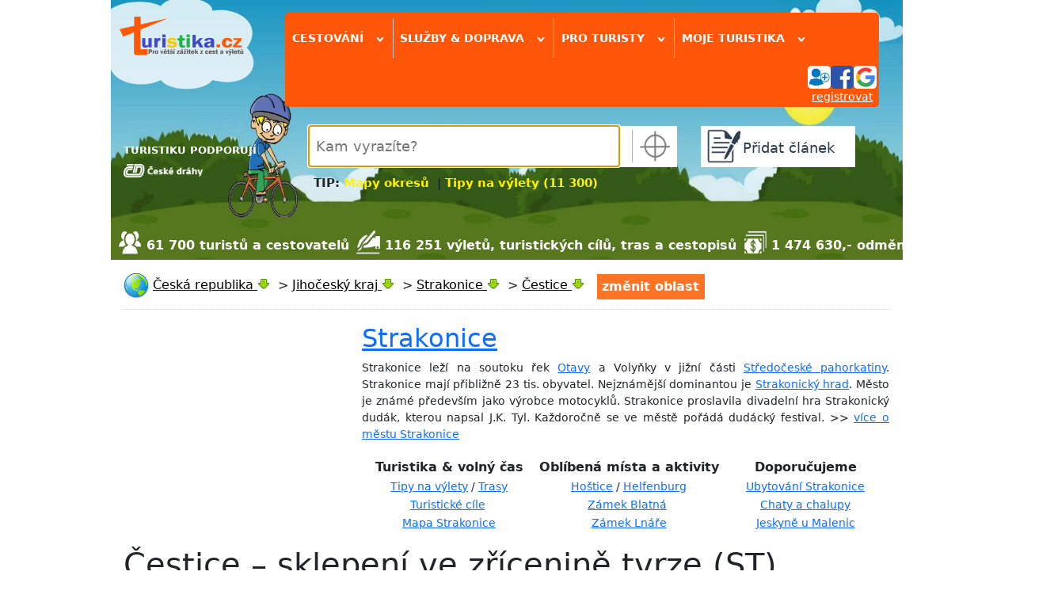

--- FILE ---
content_type: text/html; charset=utf-8
request_url: https://www.turistika.cz/mista/cestice-sklepeni-ve-zricenine-tvrze-st/detail
body_size: 30311
content:
<!DOCTYPE html>
<html lang="cs">
<head>
    <meta charset="UTF-8">
    <meta property="fb:admins" content="1374180745">
    <meta property="fb:app_id" content="136068203074661">
    <meta name="author" content="Turistika.cz s.r.o.">
    <meta name="viewport" content="width=device-width, initial-scale=1.0">


    <title>Čestice – sklepení ve… - Tvrz | Turistika.cz</title>
    <meta name="title" content="Čestice – sklepení ve… - Tvrz | Turistika.cz">
    <meta name="description" content="V jihovýchodní části Zámeckého parku stojí zbytky středověké tvrze. Ta byla zbořena poté, co si majitelé v její blízkosti ve 3. čtvrtině 17. století…">
    <link rel="image_src" href="https://foto.turistika.cz/foto/14237/25731/full_c83e9c_f_normalFile1-cestice_zamek.jpg">

    <!-- Open Graph -->
    <meta property="og:url" content="https://www.turistika.cz/mista/cestice-sklepeni-ve-zricenine-tvrze-st/detail">
    <meta property="og:type" content="article">
    <meta property="og:site_name" content="Turistika.cz">
    <meta property="og:locale" content="cs_CZ">
    <meta property="og:title" content="Čestice – sklepení ve… - Tvrz | Turistika.cz">
    <meta property="og:description" content="V jihovýchodní části Zámeckého parku stojí zbytky středověké tvrze. Ta byla zbořena poté, co si majitelé v její blízkosti ve 3. čtvrtině 17. století…">
    <meta property="og:image" content="https://foto.turistika.cz/foto/14237/25731/full_c83e9c_f_normalFile1-cestice_zamek.jpg">

    <!-- Twitter -->
    <meta name="twitter:card" content="summary_large_image">
    <meta name="twitter:title" content="Čestice – sklepení ve… - Tvrz | Turistika.cz">
    <meta name="twitter:description" content="V jihovýchodní části Zámeckého parku stojí zbytky středověké tvrze. Ta byla zbořena poté, co si majitelé v její blízkosti ve 3. čtvrtině 17. století…">
    <meta name="twitter:image" content="https://foto.turistika.cz/foto/14237/25731/full_c83e9c_f_normalFile1-cestice_zamek.jpg">
    <meta name="twitter:image:alt" content="Čestice – sklepení ve… - Tvrz">

    <meta name="robots" content="index,follow">

<link rel="apple-touch-icon-precomposed" sizes="57x57" href="https://www.turistika.cz/apple-touch-icon-57x57.png">
<link rel="apple-touch-icon-precomposed" sizes="114x114" href="https://www.turistika.cz/apple-touch-icon-114x114.png">
<link rel="apple-touch-icon-precomposed" sizes="72x72" href="https://www.turistika.cz/apple-touch-icon-72x72.png">
<link rel="apple-touch-icon-precomposed" sizes="144x144" href="https://www.turistika.cz/apple-touch-icon-144x144.png">
<link rel="apple-touch-icon-precomposed" sizes="60x60" href="https://www.turistika.cz/apple-touch-icon-60x60.png">
<link rel="apple-touch-icon-precomposed" sizes="120x120" href="https://www.turistika.cz/apple-touch-icon-120x120.png">
<link rel="apple-touch-icon-precomposed" sizes="76x76" href="https://www.turistika.cz/apple-touch-icon-76x76.png">
<link rel="apple-touch-icon-precomposed" sizes="152x152" href="https://www.turistika.cz/apple-touch-icon-152x152.png">
<link rel="icon" type="image/png" href="https://www.turistika.cz/favicon-196x196.png" sizes="196x196">
<link rel="icon" type="image/png" href="https://www.turistika.cz/favicon-96x96.png" sizes="96x96">
<link rel="icon" type="image/png" href="https://www.turistika.cz/favicon-32x32.png" sizes="32x32">
<link rel="icon" type="image/png" href="https://www.turistika.cz/favicon-16x16.png" sizes="16x16">
<link rel="icon" type="image/png" href="https://www.turistika.cz/favicon-128.png" sizes="128x128">
<meta name="application-name" content="Turistika.cz">
<meta name="msapplication-TileColor" content="#FFFFFF">
<meta name="msapplication-TileImage" content="https://www.turistika.cz/mstile-144x144.png">
<meta name="msapplication-square70x70logo" content="https://www.turistika.cz/mstile-70x70.png">
<meta name="msapplication-square150x150logo" content="https://www.turistika.cz/mstile-150x150.png">
<meta name="msapplication-wide310x150logo" content="https://www.turistika.cz/mstile-310x150.png">
<meta name="msapplication-square310x310logo" content="https://www.turistika.cz/mstile-310x310.png">
    <link rel="canonical" href="https://www.turistika.cz/mista/cestice-sklepeni-ve-zricenine-tvrze-st/detail">
<link rel="stylesheet" type="text/css" media="screen" href="/nette/css/temp/cssloader-f4413dc967fc.css?1681281280">
    <link href="https://fonts.googleapis.com/css?family=News+Cycle:400,700" rel="stylesheet">
    <link href="https://cdn.jsdelivr.net/npm/bootstrap@5.1.3/dist/css/bootstrap.min.css" rel="stylesheet" integrity="sha384-1BmE4kWBq78iYhFldvKuhfTAU6auU8tT94WrHftjDbrCEXSU1oBoqyl2QvZ6jIW3" crossorigin="anonymous">

    <script src="//pagead2.googlesyndication.com/pagead/js/adsbygoogle.js"></script>

    <link rel="alternate" type="application/rss+xml" title="RSS kanál z turistika.cz, poslední vložené články" href="https://www.turistika.cz/export/rss">
    <!-- Google Tag Manager -->
    <script>(function(w,d,s,l,i){w[l]=w[l]||[];w[l].push({'gtm.start':
    new Date().getTime(),event:'gtm.js'});var f=d.getElementsByTagName(s)[0],
    j=d.createElement(s),dl=l!='dataLayer'?'&l='+l:'';j.async=true;j.src=
    'https://www.googletagmanager.com/gtm.js?id='+i+dl;f.parentNode.insertBefore(j,f);
    })(window,document,'script','dataLayer','GTM-T2BQNSG');</script>
    <!-- End Google Tag Manager -->

    	<script>
		window.gaContentGroupIndex = 1;
		window.gaContentGroupName = 'Detaily příspěvků';
	</script>

</head>

<body>

    <!-- Google Tag Manager (noscript) -->
    <noscript><iframe src="https://www.googletagmanager.com/ns.html?id=GTM-T2BQNSG"
    height="0" width="0" style="display:none;visibility:hidden"></iframe></noscript>
    <!-- End Google Tag Manager (noscript) -->

    <div id="fb-root"></div>
    <div id="wrapper">

        <div id="ad-leaderboard">
<!-- Revive Adserver Hosted edition Javascript Tag - Generated with Revive Adserver v5.5.2 -->
<script type='text/javascript'><!--//<![CDATA[
   var m3_u = (location.protocol=='https:'?'https://servedby.revive-adserver.net/ajs.php':'http://servedby.revive-adserver.net/ajs.php');
   var m3_r = Math.floor(Math.random()*99999999999);
   if (!document.MAX_used) document.MAX_used = ',';
   document.write ("<scr"+"ipt type='text/javascript' src='"+m3_u);
   document.write ("?zoneid=23955");
   document.write ('&amp;cb=' + m3_r);
   if (document.MAX_used != ',') document.write ("&amp;exclude=" + document.MAX_used);
   document.write (document.charset ? '&amp;charset='+document.charset : (document.characterSet ? '&amp;charset='+document.characterSet : ''));
   document.write ("&amp;loc=" + escape(window.location));
   if (document.referrer) document.write ("&amp;referer=" + escape(document.referrer));
   if (document.context) document.write ("&context=" + escape(document.context));
   document.write ("'><\/scr"+"ipt>");
   //]]>--></script><noscript><a href='https://servedby.revive-adserver.net/ck.php?n=a4251ddd&amp;cb=INSERT_RANDOM_NUMBER_HERE' target='_blank'><img src='https://servedby.revive-adserver.net/avw.php?zoneid=23955&amp;cb=INSERT_RANDOM_NUMBER_HERE&amp;n=a4251ddd' border='0' alt=''></a></noscript>
        </div>
        <div id="ad-background"></div>

        <div id="content" class="">
            <div id="ad-sky-left"></div>
            <div id="ad-sky-right"></div>
<header>

    <div id="partners">
        <div id="partners-title">TURISTIKU PODPORUJÍ</div>
        <a rel="nofollow" href="https://www.cd.cz?utm_source=www.turistika.cz_mda&utm_medium=banner&utm_content=logo_180x117&utm_campaign=turistika_-_spoluprace&utm_hash=332">
            <img class="partners-img" src="/nette/images/partners/ceske-drahy_ng.png" width="100">
        </a>
        <div class="viktor"></div>
    </div>

    <div id="logo">
        <a id="logo-logo" href="/"><img src="/nette/images/common/logo-turistika_2017.2_w_284.png" alt="Turistika.cz"></a>
    </div>

    <div id="menu-search">

        <div id="menu">
    <div id="menuwrapper" class="head-shadow hide">

        <div class="menuitem">
            <span class="menutitle">
                Cestování <span class="rotate-90">&rsaquo;</span>
            </span>

            <div class="menublockwrapper">
            <div class="menublock">

                    <div class="menusection">
                        <div class="menusectiontitle">články od zkušených turistů</div>
                        <div class="menusectionitems">
                            <a class="menublock-item" href="/mapy">MAPY ONLINE</a>
                            <a class="menublock-item" href="/testy">Testy</a>
                            <a class="menublock-item" href="/vylety">Tipy na výlety</a>
                            <a class="menublock-item" href="/prispevky?category=271&amp;semicategory=226">Videotrasy</a>
                            <a class="menublock-item" href="/mista">Turistické cíle</a>
                            <a class="menublock-item" href="/clanky">Tipy a novinky</a>
                            <a class="menublock-item" href="/cestopisy">Cestopisy</a>
                            <a class="menublock-item" href="/rady">Rady a tipy</a>
                            <a class="menublock-item" href="/trasy">Trasy</a>
                            <a class="menublock-item" href="/moje-dovolena">Moje dovolená</a>
                        </div>
                    </div>

                    <div class="menusection">
                        <div class="menusectiontitle">tématické sekce</div>
                        <div class="menusectionitems">
                            <a class="menublock-item" href="/texty/cyklo">Cykloturistika</a>
                            <a class="menublock-item" href="/vr">VR 360 videa</a>
                            <a class="menublock-item" href="/texty/camping">Camping</a>
                            <a class="menublock-item" href="/clanky/koronavirus-cestovani-aktualni-informace-rady-a-doporuceni/detail">Cestování & COVID-19</a>
                            <a class="menublock-item" href="/texty/zima-2017-2018">Zima & lyžování</a>
                            <a class="menublock-item" href="/pocasi">Počasí</a>
                            <a class="menublock-item" href="/texty/vanocni-trhy-2019">Vánoční trhy</a>
                            <a class="menublock-item" href="/texty/nemecko2021?utm_source=self-promo&utm_medium=odkaz-menu&utm_campaign=microsite-hp">NĚMECKO</a>
                        </div>
                    </div>

            </div>
            </div>
        </div>


        <div class="menuitem">
            <span class="menutitle">
                Služby & doprava <span class="rotate-90">&rsaquo;</span>
            </span>
            <div class="menublockwrapper">
                <div class="menublock" style="width:25em;">

                    <div class="menusection">
                        <div class="menusectiontitle">služby pro turisty</div>
                        <div class="menusectionitems">
                            <a class="menublock-item" href="/ubytovani">Ubytování</a>
                            <a class="menublock-item" href="/zajezdy">Zájezdy</a>
                            <a class="menublock-item" href="/hotely">Hotely a apartmány</a>
                            <a class="menublock-item" href="/texty/cestovni-pojisteni-do-zahranici">Cestovní pojištění</a>
                            <a class="menublock-item" href="/chaty-chalupy">Chaty a chalupy</a>
                            <a class="menublock-item" href="/texty/eshop">Turistický e-shop</a>
                        </div>
                    </div>

                    <div class="menusection">
                        <div class="menusectiontitle">doprava a jízdní řády</div>
                        <div class="menusectionitems">
                            <a class="menublock-item" href="/jizdni-rady">Jízdní řády</a>
                            <a class="menublock-item" href="/letenky">Letenky levně</a>
                            <a class="menublock-item" href="/texty/levna-pujcovna-aut">Půjčovna aut</a>
                        </div>
                    </div>

                </div>
            </div>
        </div>

        <div class="menuitem">
            <span class="menutitle">
                Pro turisty <span class="rotate-90">&rsaquo;</span>
            </span>
            <div class="menublockwrapper">
                <div class="menublock">
                    <a class="menublock-item" href="/texty/turisticky-denik">Deník turisty</a>
                    <a class="menublock-item" href="/texty/oblibene">Moje oblíbené</a>
                    <a class="menublock-item" href="/souteze">Soutěže</a>
                    <a class="menublock-item" href="/turiste">Turisté a cestovatelé</a>
                    <a class="menublock-item" href="/zebricky">Žebříčky</a>
                    <a class="menublock-item" href="https://www.turistikaprozivot.cz/">Turistika pro život</a>
                </div>
            </div>

        </div>

        <div class="menuitem menuitem-last">
            <span class="menutitle">
                Moje turistika
                <span class="rotate-90">&rsaquo;</span>
            </span>
            <div class="menublockwrapper">
                <div class="menublock">
                    <a class="menublock-item" href="/moje">Hlavní strana</a>
                    <a class="menublock-item" href="/moje/zpravy">Zprávy</a>
                    <a class="menublock-item" href="/moje/prispevky">Příspěvky</a>
                    <a class="menublock-item" href="/moje/denik">Deník turisty</a>
                    <a class="menublock-item" href="/moje/oblibene-oblasti">Oblíbené oblasti</a>
                    <a class="menublock-item" href="/moje/oblibeni-turiste">Oblíbení turisté</a>
                    <a class="menublock-item" href="/moje/posledni-komentare">Komentáře</a>
                    <a class="menublock-item" href="/moje/vydelky">Výdělky</a>
                    <a class="menublock-item" href="/moje/vydelky/platby">Platby</a>
                </div>
            </div>

        </div>
<div id="menuuser">


	<div id="user">

		
		<div id="user-login-col1">

			<div id="user-login-icons">
				<a title="přihlásit se" href="/auth/login?destination=%2Fmista%2Fcestice-sklepeni-ve-zricenine-tvrze-st%2Fdetail">
					<img src="/nette/images/head/ikona_login.png" alt="přihlášení"><img src="/nette/images/head/ikona_facebook.png" alt="ikona facebook"><img src="/nette/images/head/ikona_google.png" alt="ikona google">
				</a>
			</div>
			<div id="user-reg"><a href="/auth/reg">registrovat</a></div>
			<div class="viktor"></div>

		</div>
		<div class="viktor"></div>

	</div>
</div>
<div class="viktor"></div>    </div>
        </div>

        <div id="search" class="head-shadow autocomplete-wrapper">
            <div id="searchwrapper">
                <div id="search-input">
                    <input id="search-form-input" placeholder="Kam vyrazíte?" name="q" type="text" autofocus>
                </div>
                <div id="search-myplace" class="href" title="vyhledá nejbližší oblast podle vaší aktuální polohy"></div>
            </div>
            <div id="search-tip">
                <div style="font-size: 120%;"><strong>TIP: <a style="color: #fff200; text-decoration: none;" title="Mapy okresů turistika" href="/texty/mapy-kraju-okresu-turistickych-oblasti">Mapy okresů</a>  | <a style="color: #fff200; text-decoration: none;" title="Tipy na výlety (11 300)" href="/vylety">Tipy na výlety (11 300)</a> </strong></div>
            </div>
        </div>

        <div id="addcontent" class="head-shadow">
            <a class="addcontent-title" href="/articles/add">
                <div id="addcontentwrapper">Přidat článek</div>
            </a>
        </div>

    </div>




    <div id="kpi">
            <div class="turiste">61 700 turistů a cestovatelů</div>
            <div class="clanky">116 251 výletů, turistických cílů, tras a cestopisů</div>
            <div class="money">1 474 630,- odměny za články</div>
    </div>

    <div class="viktor"></div>
</header>
            <div id="pagecontent">



<nav>
        <ul class="breadcrumbs" id="breadcrumbs-place" vocab="https://schema.org/" typeof="BreadcrumbList">
        <li property="itemListElement" typeof="ListItem">
            
            <img src="/css/img/icons/32x32/world.png" width="32" height="32" alt="globe" style="vertical-align: middle">
            <a title="Informace o oblasti Česká republika"
               href="/ceska-republika-19531"
               property="item" typeof="WebPage">
                    <span property="name">Česká republika</span>
            </a>
            <meta property="position" content="1">
            <div class="showhidesubitems show"></div>
            <div class="subitems">
                <div class="subitems-title">Česká republika</div>
                <div><a href="/ceska-republika-19531">Hlavní stránka</a></div>
                <div><a href="/mapy/ceska-republika-">Mapa</a></div>
                <div><a href="/ceska-republika-19531/vylety">Tipy na výlet</a></div>
                <div><a href="/ceska-republika-19531/mista">Turistické cíle</a></div>
                <div><a href="/ceska-republika-19531/cestopisy">Cestopisy</a></div>
                <div><a href="/ceska-republika-19531/trasy">Trasy</a></div>
                <div><a href="/ceska-republika-19531/rady">Rady a tipy</a></div>
                <div><a href="/ceska-republika-19531/fotogalerie">Fotogalerie</a></div>
                <div><a href="/ceska-republika-19531/clanky">Tipy a novinky</a></div>
                <div><a href="/ceska-republika-19531/hotely">Hotely</a></div>
                <div><a href="/pocasi/ceska-republika-19531">Počasí</a></div>
            </div>
            <span class="breadcrumbs-sep">&nbsp;&gt;&nbsp;</span>
        </li>
        <li property="itemListElement" typeof="ListItem">
                        <a title="Informace o oblasti Jihočeský kraj"
               href="/jihocesky-kraj-19530"
               property="item" typeof="WebPage">
                    <span property="name">Jihočeský kraj</span>
            </a>
            <meta property="position" content="2">
            <div class="showhidesubitems show"></div>
            <div class="subitems">
                <div class="subitems-title">Jihočeský kraj</div>
                <div><a href="/jihocesky-kraj-19530">Hlavní stránka</a></div>
                <div><a href="/mapy/jihocesky-kraj-19530">Mapa</a></div>
                <div><a href="/jihocesky-kraj-19530/vylety">Tipy na výlet</a></div>
                <div><a href="/jihocesky-kraj-19530/mista">Turistické cíle</a></div>
                <div><a href="/jihocesky-kraj-19530/cestopisy">Cestopisy</a></div>
                <div><a href="/jihocesky-kraj-19530/trasy">Trasy</a></div>
                <div><a href="/jihocesky-kraj-19530/rady">Rady a tipy</a></div>
                <div><a href="/jihocesky-kraj-19530/fotogalerie">Fotogalerie</a></div>
                <div><a href="/jihocesky-kraj-19530/clanky">Tipy a novinky</a></div>
                <div><a href="/jihocesky-kraj-19530/hotely">Hotely</a></div>
                <div><a href="/pocasi/jihocesky-kraj-19530">Počasí</a></div>
            </div>
            <span class="breadcrumbs-sep">&nbsp;&gt;&nbsp;</span>
        </li>
        <li property="itemListElement" typeof="ListItem">
                        <a title="Informace o oblasti Strakonice"
               href="/strakonice-20729"
               property="item" typeof="WebPage">
                    <span property="name">Strakonice</span>
            </a>
            <meta property="position" content="3">
            <div class="showhidesubitems show"></div>
            <div class="subitems">
                <div class="subitems-title">Strakonice</div>
                <div><a href="/strakonice-20729">Hlavní stránka</a></div>
                <div><a href="/mapy/strakonice-20729">Mapa</a></div>
                <div><a href="/strakonice-20729/vylety">Tipy na výlet</a></div>
                <div><a href="/strakonice-20729/mista">Turistické cíle</a></div>
                <div><a href="/strakonice-20729/cestopisy">Cestopisy</a></div>
                <div><a href="/strakonice-20729/trasy">Trasy</a></div>
                <div><a href="/strakonice-20729/rady">Rady a tipy</a></div>
                <div><a href="/strakonice-20729/fotogalerie">Fotogalerie</a></div>
                <div><a href="/strakonice-20729/clanky">Tipy a novinky</a></div>
                <div><a href="/strakonice-20729/hotely">Hotely</a></div>
                <div><a href="/pocasi/strakonice-20729">Počasí</a></div>
            </div>
            <span class="breadcrumbs-sep">&nbsp;&gt;&nbsp;</span>
        </li>
        <li property="itemListElement" typeof="ListItem">
                        <a title="Informace o oblasti Čestice"
               href="/cestice-57344"
               property="item" typeof="WebPage">
                    <span property="name">Čestice</span>
            </a>
            <meta property="position" content="4">
            <div class="showhidesubitems show"></div>
            <div class="subitems">
                <div class="subitems-title">Čestice</div>
                <div><a href="/cestice-57344">Hlavní stránka</a></div>
                <div><a href="/mapy/cestice-57344">Mapa</a></div>
                <div><a href="/cestice-57344/vylety">Tipy na výlet</a></div>
                <div><a href="/cestice-57344/mista">Turistické cíle</a></div>
                <div><a href="/cestice-57344/cestopisy">Cestopisy</a></div>
                <div><a href="/cestice-57344/trasy">Trasy</a></div>
                <div><a href="/cestice-57344/rady">Rady a tipy</a></div>
                <div><a href="/cestice-57344/fotogalerie">Fotogalerie</a></div>
                <div><a href="/cestice-57344/clanky">Tipy a novinky</a></div>
                <div><a href="/cestice-57344/hotely">Hotely</a></div>
                <div><a href="/pocasi/cestice-57344">Počasí</a></div>
            </div>
            
        </li>
        <li id="oblast-change" data-mpa="" data-params="a:0:{}">změnit oblast</li>
        <li id="oblast-change-input-li" class="autocomplete-wrapper">
            <input id="oblast-change-input" placeholder="začněte psát název oblasti...">
        </li>
    </ul>

</nav>
<div class="viktor"></div><div id="region-place-head2">
	<div>
			<table style="width: 100%; height: 200px;">
<tbody>
<tr>
<td style="width: 300px; text-align: center;" rowspan="2"><!-- Revive Adserver Hosted edition Asynchronous JS Tag - Generated with Revive Adserver v5.5.2 --> <ins data-revive-zoneid="23988" data-revive-id="727bec5e09208690b050ccfc6a45d384"></ins></td>
<td style="font-size: 90%;">
<h2><a href="https://www.turistika.cz/strakonice-20729">Strakonice</a></h2>
<p style="text-align: justify;">Strakonice leží na soutoku řek <a title="řeka Otava" href="https://www.turistika.cz/mista/otava-reka/detail">Otavy</a> a Volyňky v jižní části <a href="https://www.turistika.cz/stredoceska-pahorkatina">Středočeské pahorkatiny</a>. Strakonice mají přibližně 23 tis. obyvatel. Nejznámější dominantou je <a href="https://www.turistika.cz/vylety/strakonicky-hrad/detail">Strakonický hrad</a>. Město je známé především jako výrobce motocyklů. Strakonice proslavila divadelní hra Strakonický dudák, kterou napsal J.K. Tyl. Každoročně se ve městě pořádá dudácký festival. &gt;&gt; <a href="https://www.turistika.cz/mista/strakonice/detail">více o městu Strakonice</a></p>
</td>
</tr>
<tr>
<td>
<table style="width: 100%;">
<tbody>
<tr>
<td style="width: 33%; text-align: center;"><strong>Turistika &amp; volný čas</strong></td>
<td style="width: 35.0611%; text-align: center;"><strong>Oblíbená místa a aktivity</strong></td>
<td style="width: 31.9389%; text-align: center;"><strong>Doporučujeme</strong></td>
</tr>
<tr>
<td style="width: 33%; text-align: center; font-size: 90%;"><a href="https://www.turistika.cz/strakonice-20729/vylety">Tipy na výlety</a> / <a href="https://www.turistika.cz/strakonice-20729/trasy">Trasy</a></td>
<td style="width: 35.0611%; text-align: center; font-size: 90%;"><a href="https://www.turistika.cz/mista/hostice-u-volyne/detail">Hoštice</a> / <a href="https://www.turistika.cz/mista/helfenburk/detail">Helfenburg</a></td>
<td style="width: 31.9389%; text-align: center; font-size: 90%;"><a href="https://www.turistika.cz/strakonice-20729/hotely">Ubytování Strakonice</a></td>
</tr>
<tr>
<td style="width: 33%; text-align: center; font-size: 90%;"><a href="https://www.turistika.cz/strakonice-20729/mista">Turistické cíle</a> </td>
<td style="width: 35.0611%; text-align: center; font-size: 90%;"><a href="https://www.turistika.cz/mista/blatna-zamek/detail">Zámek Blatná</a> </td>
<td style="width: 31.9389%; text-align: center; font-size: 90%;"><a href="https://www.turistika.cz/chaty-chalupy?t_place=20729">Chaty a chalupy</a></td>
</tr>
<tr>
<td style="width: 33%; text-align: center; font-size: 90%;"><a href="https://www.turistika.cz/mapy/strakonice-20729?region_rewrite=svet">Mapa Strakonice</a></td>
<td style="width: 35.0611%; text-align: center; font-size: 90%;"><a href="https://www.turistika.cz/mista/lnare-zamek/detail">Zámek Lnáře</a></td>
<td style="width: 31.9389%; text-align: center; font-size: 90%;"><a href="https://www.turistika.cz/mista/jeskyne-u-malenic/detail">Jeskyně u Malenic</a></td>
</tr>
</tbody>
</table>
</td>
</tr>
</tbody>
</table>
	</div>
</div>
<div class="viktor"></div>
<div id="lista-position">
	<div id="lista">
		<div id="lista-wrapper">
			
			<div id="lista-place">
				<div id="lista-place-title">Jižní Čechy <span class="rotate-90">›</span></div>
			</div>
			
			<div id="lista-filter">
				<div id="lista-filter-title">Cestování a výlety <span class="rotate-90">›</span></div>
			</div>
			
			<div id="lista-moje">
			
				<div id="lista-moje-title">Moje <span class="rotate-90">›</span></div>
				
				<div id="lista-moje-menu">
					<div id="lista-moje-menu-wrapper">
						<a class="lista-moje-menu-item" href="/moje">Hlavní strana</a>
						<a class="lista-moje-menu-item" href="/moje/zpravy">Zprávy</a>
						<a class="lista-moje-menu-item" href="/moje/prispevky">Příspěvky</a>
						<a class="lista-moje-menu-item" href="/moje/chcibyt">Deník - chci jet</a>
						<a class="lista-moje-menu-item" href="/moje/byljsem">Deník - byl jsem</a>
						<a class="lista-moje-menu-item" href="/moje/posledni-komentare">Komentáře</a>
						<a class="lista-moje-menu-item" href="/moje/vydelky">Výdělky</a>
					</div>
				</div>
				
			</div>
			
		</div>
		
		<div id="lista-filter-change">
			<div id="lista-filter-change-title">Vyberte, co Vás zajímá v oblasti Jižní Čechy</div>
<div id="lista-filter-categories">

    <div class="category
            no-checked
        " data-param-id="2">
        <div class="category-head">
            <div class="category-title">
                <span class="category-title-trigger">
                    Tipy na výlet
                </span>
                <span class="text">vybrat: <span class="click-all-category">vše</span> / <span class="click-nothing-category">nic</span></span>
            </div>
            <div class="category-open-close">&nbsp;&#8595;&nbsp;</div>
        </div>
        <div class="viktor"></div>
        <div class="params">
            <div class="param-group">

                <div class="param-title">
                    <span class="param-title-title">Druh</span>
                    <span class="text">vybrat: </span><span class="click-all">vše</span><span> / </span><span class="click-nothing">nic</span>
                </div>

                <div data-param-id="38" class="param no-checked">
                    Do přírody
                </div>
                <div data-param-id="39" class="param no-checked">
                    Na golf
                </div>
                <div data-param-id="40" class="param no-checked">
                    Na hory
                </div>
                <div data-param-id="41" class="param no-checked">
                    Na kole
                </div>
                <div data-param-id="286" class="param no-checked">
                    Se psem
                </div>
                <div data-param-id="43" class="param no-checked">
                    Vinařská turistika
                </div>
                <div data-param-id="42" class="param no-checked">
                    Za gastronomií
                </div>
                <div data-param-id="36" class="param no-checked">
                    Za kulturou
                </div>
                <div data-param-id="37" class="param no-checked">
                    Za sportem
                </div>
                <div class="viktor"></div>
            </div>

            <div class="param-group">

                <div class="param-title">
                    <span class="param-title-title">Náročnost</span>
                    <span class="text">vybrat: </span><span class="click-all">vše</span><span> / </span><span class="click-nothing">nic</span>
                </div>

                <div data-param-id="32" class="param no-checked">
                    Pro zdatnější
                </div>
                <div data-param-id="31" class="param no-checked">
                    Romantika
                </div>
                <div data-param-id="30" class="param no-checked">
                    Rodina s dětmi
                </div>
                <div class="viktor"></div>
            </div>

            <div class="param-group">

                <div class="param-title">
                    <span class="param-title-title">Délka</span>
                    <span class="text">vybrat: </span><span class="click-all">vše</span><span> / </span><span class="click-nothing">nic</span>
                </div>

                <div data-param-id="33" class="param no-checked">
                    Vycházka - půldenní
                </div>
                <div data-param-id="34" class="param no-checked">
                    Celodenní výlet
                </div>
                <div data-param-id="35" class="param no-checked">
                    Putování (více dnů)
                </div>
                <div class="viktor"></div>
            </div>

        </div>
    </div>


    <div class="category
            no-checked
        " data-param-id="45">
        <div class="category-head">
            <div class="category-title">
                <span class="category-title-trigger">
                    Turistické cíle
                </span>
                <span class="text">vybrat: <span class="click-all-category">vše</span> / <span class="click-nothing-category">nic</span></span>
            </div>
            <div class="category-open-close">&nbsp;&#8595;&nbsp;</div>
        </div>
        <div class="viktor"></div>
        <div class="params">
            <div class="param-group">

                <div class="param-title">
                    <span class="param-title-title">Doprava</span>
                    <span class="text">vybrat: </span><span class="click-all">vše</span><span> / </span><span class="click-nothing">nic</span>
                </div>

                <div data-param-id="113" class="param no-checked">
                    Autobusová zastávka
                </div>
                <div data-param-id="112" class="param no-checked">
                    ŽST
                </div>
                <div data-param-id="111" class="param no-checked">
                    Letiště
                </div>
                <div data-param-id="110" class="param no-checked">
                    Žel. stanice
                </div>
                <div class="viktor"></div>
            </div>

            <div class="param-group">

                <div class="param-title">
                    <span class="param-title-title">Města, obce, vesnice</span>
                    <span class="text">vybrat: </span><span class="click-all">vše</span><span> / </span><span class="click-nothing">nic</span>
                </div>

                <div data-param-id="183" class="param no-checked">
                    Vesnice
                </div>
                <div data-param-id="184" class="param no-checked">
                    Městečko
                </div>
                <div data-param-id="185" class="param no-checked">
                    Město
                </div>
                <div data-param-id="186" class="param no-checked">
                    Osada
                </div>
                <div data-param-id="187" class="param no-checked">
                    Samota
                </div>
                <div data-param-id="188" class="param no-checked">
                    Městská část
                </div>
                <div data-param-id="189" class="param no-checked">
                    Hlavní město
                </div>
                <div data-param-id="190" class="param no-checked">
                    Přístav
                </div>
                <div data-param-id="191" class="param no-checked">
                    Místní část
                </div>
                <div data-param-id="192" class="param no-checked">
                    Náměstí
                </div>
                <div data-param-id="193" class="param no-checked">
                    Ulice
                </div>
                <div data-param-id="194" class="param no-checked">
                    Městys
                </div>
                <div class="viktor"></div>
            </div>

            <div class="param-group">

                <div class="param-title">
                    <span class="param-title-title">Ostatní</span>
                    <span class="text">vybrat: </span><span class="click-all">vše</span><span> / </span><span class="click-nothing">nic</span>
                </div>

                <div data-param-id="180" class="param no-checked">
                    Bivak
                </div>
                <div data-param-id="175" class="param no-checked">
                    Hraniční přechod
                </div>
                <div data-param-id="178" class="param no-checked">
                    Infocentrum
                </div>
                <div data-param-id="177" class="param no-checked">
                    Nordic walking point
                </div>
                <div data-param-id="174" class="param no-checked">
                    Ostatní
                </div>
                <div data-param-id="176" class="param no-checked">
                    Turistická známka
                </div>
                <div data-param-id="179" class="param no-checked">
                    WebKamera
                </div>
                <div data-param-id="173" class="param no-checked">
                    Zajímavost
                </div>
                <div class="viktor"></div>
            </div>

            <div class="param-group">

                <div class="param-title">
                    <span class="param-title-title">Památky a muzea</span>
                    <span class="text">vybrat: </span><span class="click-all">vše</span><span> / </span><span class="click-nothing">nic</span>
                </div>

                <div data-param-id="132" class="param no-checked">
                    Hrad
                </div>
                <div data-param-id="133" class="param no-checked">
                    Zámek
                </div>
                <div data-param-id="134" class="param no-checked">
                    Zřícenina
                </div>
                <div data-param-id="135" class="param no-checked">
                    Trosky
                </div>
                <div data-param-id="136" class="param no-checked">
                    Kaple
                </div>
                <div data-param-id="137" class="param no-checked">
                    Klášter
                </div>
                <div data-param-id="138" class="param no-checked">
                    Pomník
                </div>
                <div data-param-id="139" class="param no-checked">
                    Kříž
                </div>
                <div data-param-id="140" class="param no-checked">
                    Chata
                </div>
                <div data-param-id="141" class="param no-checked">
                    Muzeum
                </div>
                <div data-param-id="142" class="param no-checked">
                    Bouda
                </div>
                <div data-param-id="143" class="param no-checked">
                    Kostel
                </div>
                <div data-param-id="144" class="param no-checked">
                    Památník
                </div>
                <div data-param-id="145" class="param no-checked">
                    Měšťanský dům
                </div>
                <div data-param-id="146" class="param no-checked">
                    Salaš, koliba
                </div>
                <div data-param-id="147" class="param no-checked">
                    Letohrad
                </div>
                <div data-param-id="148" class="param no-checked">
                    Farma
                </div>
                <div data-param-id="149" class="param no-checked">
                    Hřebčín
                </div>
                <div data-param-id="150" class="param no-checked">
                    Zámeček
                </div>
                <div data-param-id="151" class="param no-checked">
                    Tvrz
                </div>
                <div data-param-id="152" class="param no-checked">
                    Skanzen
                </div>
                <div data-param-id="153" class="param no-checked">
                    Hradiště
                </div>
                <div data-param-id="154" class="param no-checked">
                    Rotunda
                </div>
                <div data-param-id="155" class="param no-checked">
                    Statek
                </div>
                <div data-param-id="156" class="param no-checked">
                    Dům, budova
                </div>
                <div data-param-id="157" class="param no-checked">
                    Chrám
                </div>
                <div data-param-id="158" class="param no-checked">
                    Hřbitov
                </div>
                <div data-param-id="159" class="param no-checked">
                    Hradby
                </div>
                <div data-param-id="160" class="param no-checked">
                    Lapidárium
                </div>
                <div data-param-id="161" class="param no-checked">
                    Kašna
                </div>
                <div data-param-id="162" class="param no-checked">
                    Socha
                </div>
                <div data-param-id="163" class="param no-checked">
                    Boží muka
                </div>
                <div data-param-id="164" class="param no-checked">
                    Hrádek
                </div>
                <div data-param-id="165" class="param no-checked">
                    Panský dvůr
                </div>
                <div data-param-id="166" class="param no-checked">
                    Rychta
                </div>
                <div data-param-id="167" class="param no-checked">
                    Pevnost, opevnění
                </div>
                <div data-param-id="168" class="param no-checked">
                    Radnice
                </div>
                <div data-param-id="169" class="param no-checked">
                    Drobné památky
                </div>
                <div data-param-id="170" class="param no-checked">
                    Mešita
                </div>
                <div data-param-id="171" class="param no-checked">
                    Synagoga
                </div>
                <div class="viktor"></div>
            </div>

            <div class="param-group">

                <div class="param-title">
                    <span class="param-title-title">Příroda</span>
                    <span class="text">vybrat: </span><span class="click-all">vše</span><span> / </span><span class="click-nothing">nic</span>
                </div>

                <div data-param-id="61" class="param no-checked">
                    Hora
                </div>
                <div data-param-id="62" class="param no-checked">
                    Kopec
                </div>
                <div data-param-id="63" class="param no-checked">
                    Štít
                </div>
                <div data-param-id="64" class="param no-checked">
                    Vrchol
                </div>
                <div data-param-id="65" class="param no-checked">
                    Jezero
                </div>
                <div data-param-id="66" class="param no-checked">
                    Potok
                </div>
                <div data-param-id="67" class="param no-checked">
                    Pleso
                </div>
                <div data-param-id="68" class="param no-checked">
                    Rybník
                </div>
                <div data-param-id="69" class="param no-checked">
                    Vodopád
                </div>
                <div data-param-id="70" class="param no-checked">
                    Propast
                </div>
                <div data-param-id="71" class="param no-checked">
                    Minerální pramen
                </div>
                <div data-param-id="72" class="param no-checked">
                    Jeskyně
                </div>
                <div data-param-id="73" class="param no-checked">
                    Krasový útvar
                </div>
                <div data-param-id="74" class="param no-checked">
                    Údolí
                </div>
                <div data-param-id="75" class="param no-checked">
                    Skalní útvar
                </div>
                <div data-param-id="76" class="param no-checked">
                    Jezírko
                </div>
                <div data-param-id="77" class="param no-checked">
                    Řeka
                </div>
                <div data-param-id="78" class="param no-checked">
                    Říčka
                </div>
                <div data-param-id="79" class="param no-checked">
                    Pohoří
                </div>
                <div data-param-id="80" class="param no-checked">
                    Údolí, dolina
                </div>
                <div data-param-id="81" class="param no-checked">
                    Kaňon
                </div>
                <div data-param-id="82" class="param no-checked">
                    Sedlo
                </div>
                <div data-param-id="83" class="param no-checked">
                    Travertíny
                </div>
                <div data-param-id="84" class="param no-checked">
                    Planina
                </div>
                <div data-param-id="85" class="param no-checked">
                    Hřeben
                </div>
                <div data-param-id="86" class="param no-checked">
                    Louka
                </div>
                <div data-param-id="87" class="param no-checked">
                    Pramen
                </div>
                <div data-param-id="88" class="param no-checked">
                    Kámen
                </div>
                <div data-param-id="89" class="param no-checked">
                    Zahrada
                </div>
                <div data-param-id="90" class="param no-checked">
                    Rašeliniště
                </div>
                <div data-param-id="91" class="param no-checked">
                    Slatě
                </div>
                <div data-param-id="92" class="param no-checked">
                    Památný strom
                </div>
                <div data-param-id="93" class="param no-checked">
                    Přírodní park
                </div>
                <div data-param-id="94" class="param no-checked">
                    Ostrov
                </div>
                <div data-param-id="95" class="param no-checked">
                    Sopka
                </div>
                <div data-param-id="96" class="param no-checked">
                    Pobřeží
                </div>
                <div data-param-id="97" class="param no-checked">
                    Poušť
                </div>
                <div data-param-id="98" class="param no-checked">
                    Park
                </div>
                <div data-param-id="99" class="param no-checked">
                    Rokle
                </div>
                <div data-param-id="100" class="param no-checked">
                    Přírodní památka
                </div>
                <div data-param-id="101" class="param no-checked">
                    Vodní nádrž
                </div>
                <div data-param-id="102" class="param no-checked">
                    Studánka
                </div>
                <div data-param-id="103" class="param no-checked">
                    Soutěska
                </div>
                <div data-param-id="104" class="param no-checked">
                    Tůň
                </div>
                <div data-param-id="105" class="param no-checked">
                    Pláž
                </div>
                <div data-param-id="106" class="param no-checked">
                    Poloostrov
                </div>
                <div data-param-id="107" class="param no-checked">
                    Bažina, mokřady
                </div>
                <div class="viktor"></div>
            </div>

            <div class="param-group">

                <div class="param-title">
                    <span class="param-title-title">Sport a rekreace</span>
                    <span class="text">vybrat: </span><span class="click-all">vše</span><span> / </span><span class="click-nothing">nic</span>
                </div>

                <div data-param-id="115" class="param no-checked">
                    Lázně
                </div>
                <div data-param-id="116" class="param no-checked">
                    Rekreační oblast
                </div>
                <div data-param-id="117" class="param no-checked">
                    Koňská stezka
                </div>
                <div data-param-id="118" class="param no-checked">
                    Aquapark
                </div>
                <div data-param-id="119" class="param no-checked">
                    Letovisko
                </div>
                <div data-param-id="120" class="param no-checked">
                    Koupaliště
                </div>
                <div data-param-id="121" class="param no-checked">
                    Ledovec
                </div>
                <div data-param-id="122" class="param no-checked">
                    Ski areál
                </div>
                <div data-param-id="123" class="param no-checked">
                    Golf
                </div>
                <div data-param-id="124" class="param no-checked">
                    Půjčovna lodí
                </div>
                <div data-param-id="125" class="param no-checked">
                    Cyklo bar - hospůdka
                </div>
                <div data-param-id="126" class="param no-checked">
                    Cyklo shop - servis
                </div>
                <div data-param-id="127" class="param no-checked">
                    Potápění
                </div>
                <div data-param-id="128" class="param no-checked">
                    Zábava, atrakce
                </div>
                <div data-param-id="130" class="param no-checked">
                    Půjčovna kol
                </div>
                <div data-param-id="355" class="param no-checked">
                    Vinařský cíl
                </div>
                <div class="viktor"></div>
            </div>

            <div class="param-group">

                <div class="param-title">
                    <span class="param-title-title">Technické zajímavosti</span>
                    <span class="text">vybrat: </span><span class="click-all">vše</span><span> / </span><span class="click-nothing">nic</span>
                </div>

                <div data-param-id="203" class="param no-checked">
                    Důl, štola, šachta
                </div>
                <div data-param-id="205" class="param no-checked">
                    Elektrárna
                </div>
                <div data-param-id="204" class="param no-checked">
                    Jez
                </div>
                <div data-param-id="199" class="param no-checked">
                    Lanovka
                </div>
                <div data-param-id="198" class="param no-checked">
                    Mlýn
                </div>
                <div data-param-id="200" class="param no-checked">
                    Most
                </div>
                <div data-param-id="196" class="param no-checked">
                    Přehrada
                </div>
                <div data-param-id="197" class="param no-checked">
                    Rozhledna
                </div>
                <div data-param-id="201" class="param no-checked">
                    Technická památka
                </div>
                <div data-param-id="202" class="param no-checked">
                    Zvonice
                </div>
                <div class="viktor"></div>
            </div>

            <div class="param-group">

                <div class="param-title">
                    <span class="param-title-title">Výletní místa a parky</span>
                    <span class="text">vybrat: </span><span class="click-all">vše</span><span> / </span><span class="click-nothing">nic</span>
                </div>

                <div data-param-id="214" class="param no-checked">
                    CHKO
                </div>
                <div data-param-id="210" class="param no-checked">
                    Chodník, naučná stezka
                </div>
                <div data-param-id="215" class="param no-checked">
                    Národní park
                </div>
                <div data-param-id="211" class="param no-checked">
                    Odpočinkové místo
                </div>
                <div data-param-id="207" class="param no-checked">
                    Orientační bod
                </div>
                <div data-param-id="217" class="param no-checked">
                    Poutní místo
                </div>
                <div data-param-id="209" class="param no-checked">
                    Rezervace
                </div>
                <div data-param-id="208" class="param no-checked">
                    Rozcestí
                </div>
                <div data-param-id="213" class="param no-checked">
                    Turistická trasa
                </div>
                <div data-param-id="218" class="param no-checked">
                    Turistické destinace
                </div>
                <div data-param-id="212" class="param no-checked">
                    Vyhlídka
                </div>
                <div data-param-id="216" class="param no-checked">
                    Výletní místo
                </div>
                <div class="viktor"></div>
            </div>

            <div class="param-group">

                <div class="param-title">
                    <span class="param-title-title">ZOO a botanické zahrady</span>
                    <span class="text">vybrat: </span><span class="click-all">vše</span><span> / </span><span class="click-nothing">nic</span>
                </div>

                <div data-param-id="220" class="param no-checked">
                    Arboretum
                </div>
                <div data-param-id="222" class="param no-checked">
                    Botanická zahrada
                </div>
                <div data-param-id="221" class="param no-checked">
                    ZOO
                </div>
                <div class="viktor"></div>
            </div>

        </div>
    </div>


    <div class="category
            no-checked
        " data-param-id="226">
        <div class="category-head">
            <div class="category-title">
                <span class="category-title-trigger">
                    Trasy
                </span>
                <span class="text">vybrat: <span class="click-all-category">vše</span> / <span class="click-nothing-category">nic</span></span>
            </div>
            <div class="category-open-close">&nbsp;&#8595;&nbsp;</div>
        </div>
        <div class="viktor"></div>
        <div class="params">
            <div class="param-group">

                <div class="param-title">
                    <span class="param-title-title">Typ</span>
                    <span class="text">vybrat: </span><span class="click-all">vše</span><span> / </span><span class="click-nothing">nic</span>
                </div>

                <div data-param-id="238" class="param no-checked">
                    Autem
                </div>
                <div data-param-id="269" class="param no-checked">
                    Balónem
                </div>
                <div data-param-id="239" class="param no-checked">
                    Běžecká trasa
                </div>
                <div data-param-id="242" class="param no-checked">
                    Běžky
                </div>
                <div data-param-id="244" class="param no-checked">
                    Cyklotrasa
                </div>
                <div data-param-id="268" class="param no-checked">
                    Golf
                </div>
                <div data-param-id="243" class="param no-checked">
                    In line brusle
                </div>
                <div data-param-id="245" class="param no-checked">
                    Pěší trasa
                </div>
                <div data-param-id="241" class="param no-checked">
                    Po vodě
                </div>
                <div data-param-id="240" class="param no-checked">
                    Ski areál
                </div>
                <div class="viktor"></div>
            </div>

            <div class="param-group">

                <div class="param-title">
                    <span class="param-title-title">Náročnost</span>
                    <span class="text">vybrat: </span><span class="click-all">vše</span><span> / </span><span class="click-nothing">nic</span>
                </div>

                <div data-param-id="247" class="param no-checked">
                    Malá náročnost
                </div>
                <div data-param-id="248" class="param no-checked">
                    Střední náročnost
                </div>
                <div data-param-id="249" class="param no-checked">
                    Velká náročnost
                </div>
                <div class="viktor"></div>
            </div>


        </div>
    </div>


    <div class="category
            no-checked
        " data-param-id="6">
        <div class="category-head">
            <div class="category-title">
                <span class="category-title-trigger">
                    Cestopisy
                </span>
                <span class="text">vybrat: <span class="click-all-category">vše</span> / <span class="click-nothing-category">nic</span></span>
            </div>
        </div>
        <div class="viktor"></div>
        <div class="params">
        </div>
    </div>


    <div class="category
            no-checked
        " data-param-id="9">
        <div class="category-head">
            <div class="category-title">
                <span class="category-title-trigger">
                    Tipy a novinky
                </span>
                <span class="text">vybrat: <span class="click-all-category">vše</span> / <span class="click-nothing-category">nic</span></span>
            </div>
        </div>
        <div class="viktor"></div>
        <div class="params">
        </div>
    </div>


    <div class="category
            no-checked
        " data-param-id="7">
        <div class="category-head">
            <div class="category-title">
                <span class="category-title-trigger">
                    Rady a tipy
                </span>
                <span class="text">vybrat: <span class="click-all-category">vše</span> / <span class="click-nothing-category">nic</span></span>
            </div>
            <div class="category-open-close">&nbsp;&#8595;&nbsp;</div>
        </div>
        <div class="viktor"></div>
        <div class="params">
                <div style="margin:0.5em 0;">
                    <div data-param-id="12" class="param no-checked" style="width:auto; white-space: nowrap;font-weight: normal;">
                        Doprava
                    </div>
                </div>

                <div style="margin:0.5em 0;">
                    <div data-param-id="13" class="param no-checked" style="width:auto; white-space: nowrap;font-weight: normal;">
                        Jídlo a ubytování
                    </div>
                </div>

                <div style="margin:0.5em 0;">
                    <div data-param-id="15" class="param no-checked" style="width:auto; white-space: nowrap;font-weight: normal;">
                        Ostatní
                    </div>
                </div>

                <div style="margin:0.5em 0;">
                    <div data-param-id="11" class="param no-checked" style="width:auto; white-space: nowrap;font-weight: normal;">
                        Peníze a ceny
                    </div>
                </div>

                <div style="margin:0.5em 0;">
                    <div data-param-id="14" class="param no-checked" style="width:auto; white-space: nowrap;font-weight: normal;">
                        Práce a život
                    </div>
                </div>

                <div style="margin:0.5em 0;">
                    <div data-param-id="10" class="param no-checked" style="width:auto; white-space: nowrap;font-weight: normal;">
                        Zdraví a bezpečnost
                    </div>
                </div>

        </div>
    </div>


    <div class="category
            no-checked
        " data-param-id="287">
        <div class="category-head">
            <div class="category-title">
                <span class="category-title-trigger">
                    Moje dovolená
                </span>
                <span class="text">vybrat: <span class="click-all-category">vše</span> / <span class="click-nothing-category">nic</span></span>
            </div>
            <div class="category-open-close">&nbsp;&#8595;&nbsp;</div>
        </div>
        <div class="viktor"></div>
        <div class="params">
            <div class="param-group">

                <div class="param-title">
                    <span class="param-title-title">Kdy jsme jeli</span>
                    <span class="text">vybrat: </span><span class="click-all">vše</span><span> / </span><span class="click-nothing">nic</span>
                </div>

                <div data-param-id="289" class="param no-checked">
                    Jaro
                </div>
                <div data-param-id="290" class="param no-checked">
                    Léto
                </div>
                <div data-param-id="292" class="param no-checked">
                    Podzim
                </div>
                <div data-param-id="293" class="param no-checked">
                    Zima
                </div>
                <div class="viktor"></div>
            </div>

            <div class="param-group">

                <div class="param-title">
                    <span class="param-title-title">Délka dovolené</span>
                    <span class="text">vybrat: </span><span class="click-all">vše</span><span> / </span><span class="click-nothing">nic</span>
                </div>

                <div data-param-id="296" class="param no-checked">
                    Méně než 1 týden (do 6 dní)
                </div>
                <div data-param-id="297" class="param no-checked">
                    1 týden (7-9 dní)
                </div>
                <div data-param-id="298" class="param no-checked">
                    Delší než 1 týden (10-12 dní)
                </div>
                <div data-param-id="299" class="param no-checked">
                    2 týdny a více (13 a více dní)
                </div>
                <div class="viktor"></div>
            </div>

            <div class="param-group">

                <div class="param-title">
                    <span class="param-title-title">S kým</span>
                    <span class="text">vybrat: </span><span class="click-all">vše</span><span> / </span><span class="click-nothing">nic</span>
                </div>

                <div data-param-id="301" class="param no-checked">
                    Rodina s dětmi do 5-ti let
                </div>
                <div data-param-id="302" class="param no-checked">
                    Rodina s dětmi do 10-ti let
                </div>
                <div data-param-id="303" class="param no-checked">
                    Rodina s dětmi 10-18 let
                </div>
                <div data-param-id="304" class="param no-checked">
                    S partnerem
                </div>
                <div data-param-id="305" class="param no-checked">
                    S přáteli
                </div>
                <div class="viktor"></div>
            </div>

            <div class="param-group">

                <div class="param-title">
                    <span class="param-title-title">Typ</span>
                    <span class="text">vybrat: </span><span class="click-all">vše</span><span> / </span><span class="click-nothing">nic</span>
                </div>

                <div data-param-id="307" class="param no-checked">
                    Pobyt
                </div>
                <div data-param-id="308" class="param no-checked">
                    Aktivní dovolená
                </div>
                <div data-param-id="309" class="param no-checked">
                    Poznávací dovolená
                </div>
                <div data-param-id="310" class="param no-checked">
                    Eurovíkend
                </div>
                <div data-param-id="311" class="param no-checked">
                    Plavba
                </div>
                <div data-param-id="312" class="param no-checked">
                    Prodloužený víkend
                </div>
                <div class="viktor"></div>
            </div>

            <div class="param-group">

                <div class="param-title">
                    <span class="param-title-title">Zaměření</span>
                    <span class="text">vybrat: </span><span class="click-all">vše</span><span> / </span><span class="click-nothing">nic</span>
                </div>

                <div data-param-id="314" class="param no-checked">
                    K moři
                </div>
                <div data-param-id="315" class="param no-checked">
                    Na lyže
                </div>
                <div data-param-id="316" class="param no-checked">
                    Za zábavou a poznáním
                </div>
                <div data-param-id="317" class="param no-checked">
                    Do přírody
                </div>
                <div data-param-id="318" class="param no-checked">
                    Na hory
                </div>
                <div data-param-id="319" class="param no-checked">
                    Cyklo
                </div>
                <div data-param-id="320" class="param no-checked">
                    Se psem
                </div>
                <div data-param-id="321" class="param no-checked">
                    Na vodu
                </div>
                <div data-param-id="322" class="param no-checked">
                    Aerobic
                </div>
                <div data-param-id="323" class="param no-checked">
                    Golf
                </div>
                <div data-param-id="324" class="param no-checked">
                    Wellness
                </div>
                <div data-param-id="325" class="param no-checked">
                    Potápění
                </div>
                <div data-param-id="326" class="param no-checked">
                    Za kulturou
                </div>
                <div data-param-id="327" class="param no-checked">
                    Zábavné parky
                </div>
                <div data-param-id="328" class="param no-checked">
                    Aquaparky
                </div>
                <div data-param-id="329" class="param no-checked">
                    Gastronomie
                </div>
                <div class="viktor"></div>
            </div>

            <div class="param-group">

                <div class="param-title">
                    <span class="param-title-title">Jak jsme jeli</span>
                    <span class="text">vybrat: </span><span class="click-all">vše</span><span> / </span><span class="click-nothing">nic</span>
                </div>

                <div data-param-id="331" class="param no-checked">
                    Autem
                </div>
                <div data-param-id="332" class="param no-checked">
                    Autobusem
                </div>
                <div data-param-id="333" class="param no-checked">
                    Letadlem
                </div>
                <div data-param-id="334" class="param no-checked">
                    Lodí
                </div>
                <div data-param-id="335" class="param no-checked">
                    Jinak
                </div>
                <div class="viktor"></div>
            </div>

            <div class="param-group">

                <div class="param-title">
                    <span class="param-title-title">Jak a kde jsme bydleli</span>
                    <span class="text">vybrat: </span><span class="click-all">vše</span><span> / </span><span class="click-nothing">nic</span>
                </div>

                <div data-param-id="338" class="param no-checked">
                    Dům / rekreační objekt
                </div>
                <div data-param-id="339" class="param no-checked">
                    Kemp
                </div>
                <div data-param-id="340" class="param no-checked">
                    Apartmán
                </div>
                <div data-param-id="341" class="param no-checked">
                    Hotel / Penzion
                </div>
                <div class="viktor"></div>
            </div>


            <div class="param-group">

                <div class="param-title">
                    <span class="param-title-title">Stravování na dovolené</span>
                    <span class="text">vybrat: </span><span class="click-all">vše</span><span> / </span><span class="click-nothing">nic</span>
                </div>

                <div data-param-id="343" class="param no-checked">
                    Vlastní
                </div>
                <div data-param-id="344" class="param no-checked">
                    Snídaně
                </div>
                <div data-param-id="345" class="param no-checked">
                    Večeře
                </div>
                <div data-param-id="346" class="param no-checked">
                    Polopenze
                </div>
                <div data-param-id="347" class="param no-checked">
                    Plná penze
                </div>
                <div data-param-id="348" class="param no-checked">
                    All Inclusive
                </div>
                <div data-param-id="349" class="param no-checked">
                    Ultra all inclusive
                </div>
                <div class="viktor"></div>
            </div>



        </div>
    </div>


    <div class="category
            no-checked
        " data-param-id="236">
        <div class="category-head">
            <div class="category-title">
                <span class="category-title-trigger">
                    Fotogalerie
                </span>
                <span class="text">vybrat: <span class="click-all-category">vše</span> / <span class="click-nothing-category">nic</span></span>
            </div>
        </div>
        <div class="viktor"></div>
        <div class="params">
        </div>
    </div>

    <div class="viktor"></div>
    <div id="filter-categories-submit" class="filter-submit">zobrazit výsledky</div>
    <div class="viktor"></div>
</div>

		</div>
		
		<div id="lista-place-change">
			<div id="lista-place-change-title">Změnit oblast</div>
			<div id="lista-place-change-menu">
						<div class="lista-place-change-menu-item">
							<a title="Informace o oblasti Čestice" href="/cestice-57344">Čestice</a>
						</div>
						<div class="lista-place-change-menu-item">
							<a title="Informace o oblasti Strakonice" href="/strakonice-20729">Strakonice</a>
						</div>
						<div class="lista-place-change-menu-item">
							<a title="Informace o oblasti Jihočeský kraj" href="/jihocesky-kraj-19530">Jihočeský kraj</a>
						</div>
						<div class="lista-place-change-menu-item">
							<a title="Informace o oblasti Česká republika" href="/ceska-republika-19531">Česká republika</a>
						</div>
						<div class="lista-place-change-menu-item">
								<a title="Informace o oblasti Jižní Čechy" href="/jizni-cechy">Jižní Čechy</a>
						</div>
						<div class="lista-place-change-menu-item">
								<a title="Informace o oblasti Česká republika" href="/ceska-republika-19531">Česká republika</a>
						</div>
						<div class="lista-place-change-menu-item">
								<a title="Informace o oblasti Evropa" href="/evropa">Evropa</a>
						</div>
						<div class="lista-place-change-menu-item">
								<a title="Informace o oblasti Svět" href="/svet">Svět</a>
						</div>
			</div>
			<div id="lista-place-change-autocomplete">
				<div>
				Vyhledat oblast:
				</div>
				<div>
					 <input id="lista-place-change-autocomplete-input" class="autocomplete-wrapper">
				</div>
			</div>
		</div>
		
	</div>
</div>
<script>
	var listaShowElement = ".fb-like";
</script>
<article>
    <div itemscope itemtype="https://schema.org/Article">
        <meta itemprop="headline" content="Čestice – sklepení ve zřícenině tvrze (ST)">
        <meta itemprop="name" content="Čestice – sklepení ve zřícenině tvrze (ST)">
        <meta itemprop="url" content="https://www.turistika.cz/mista/cestice-sklepeni-ve-zricenine-tvrze-st/detail">
        <meta itemprop="image" content="https://foto.turistika.cz/foto/14237/25731/full_c83e9c_f_normalFile1-cestice_zamek.jpg">
        <meta itemprop="datePublished" content="2009-08-22T00:00:00+02:00">
        <meta itemprop="dateModified" content="2009-08-22T00:00:00+02:00">
        <meta itemprop="description" content="V jihovýchodní části Zámeckého parku stojí zbytky středověké tvrze. Ta byla zbořena poté, co si majitelé v její blízkosti ve 3. čtvrtině 17. století postavili pohodlnější raně barokní zámek Z tvrze se">
        <div itemprop="publisher" itemscope itemtype="https://schema.org/Organization">
            <meta itemprop="name" content="Turistika.cz">
            <meta itemprop="url" content="https://www.turistika.cz">
        </div>

<h1 id="article-title">Čestice – sklepení ve zřícenině tvrze (ST)</h1>

<p class="subtitle">
        <a href="/mista">
            Turistické cíle
        </a>
                    <span class="grey"> &bull; </span>
                    <a href="/prispevky?category=131&amp;semicategory=45">
                        Památky a muzea
                    </a>
                    <span class="grey"> &bull; </span>
                    <a href="/prispevky?category=151&amp;semicategory=45">
                        Tvrz
                    </a>
</p>

<div style="display:flex">

    <div class="popis" style="flex:1 1 auto">


            <div class="leader-after-article-title">
                <ins data-revive-zoneid="23952" data-revive-id="727bec5e09208690b050ccfc6a45d384"></ins>
            </div>






                <figure class="image-first">
                    <a href="/mista/cestice-sklepeni-ve-zricenine-tvrze-st/foto?id=256042" title="Zámek">
                        <img class="image-inline" data-thumb-height="149" data-thumb-width="200" data-large-src="//foto.turistika.cz/foto/14237/25731/full_c83e9c_f_normalFile1-cestice_zamek.jpg" src="//foto.turistika.cz/foto/14237/25731/th_c83e9c_f_normalFile1-cestice_zamek.jpg" alt="Zámek">
                    </a>
                    <div class="image-inline-title" style="border: 1px solid #ccc;border-top:0;">
                            <a href="/mista/cestice-sklepeni-ve-zricenine-tvrze-st/foto?id=256042" title="Zámek">
                                Zámek
                            </a>
                            <span class="grey">&nbsp;&bull;&nbsp;</span>
                        <span class="image-first-photo-count">Fotografie (9)</span>
                        <span class="grey">&nbsp;&bull;&nbsp;</span>Foto: <a href="/turiste/profil/14237">mirekvostry</a>
                    </div>
                </figure>

                                <div class="photos">

                                    <div class="viktor"></div>
                                    <div>
                                        <div class="photos-left"></div>
                                        <div class="photos-right"></div>
                                        <div class="photos-envelope">
                                            <div class="photos-wrapper">
                                                    <div class="photos-item">
                                                        <a href="/mista/cestice-sklepeni-ve-zricenine-tvrze-st/foto?id=256043">
                                                                <img src="//foto.turistika.cz/foto/14237/25731/th_9583ba_f_normalFile2-cestice_jz_kridlo_vstup.jpg" title="JZ křídlo" alt="JZ křídlo" width="200" height="149">
                                                            <div class="photo-item-title">JZ křídlo</div>
                                                        </a>
                                                    </div>
                                                    <div class="photos-item">
                                                        <a href="/mista/cestice-sklepeni-ve-zricenine-tvrze-st/foto?id=256044">
                                                                <img src="//foto.turistika.cz/foto/14237/25731/th_ff2998_f_normalFile3-cestice_jz_kridlo.jpg" title="Vstup do sklepení v JZ křídle" alt="Vstup do sklepení v JZ křídle" width="200" height="149">
                                                            <div class="photo-item-title">Vstup do sklepení v JZ křídle</div>
                                                        </a>
                                                    </div>
                                                    <div class="photos-item">
                                                        <a href="/mista/cestice-sklepeni-ve-zricenine-tvrze-st/foto?id=256045">
                                                                <img src="//foto.turistika.cz/foto/14237/25731/th_cf3ae4_f_normalFile4-cestice_sz_kridlo.jpg" title="SZ křídlo" alt="SZ křídlo" width="200" height="149">
                                                            <div class="photo-item-title">SZ křídlo</div>
                                                        </a>
                                                    </div>
                                                    <div class="photos-item">
                                                        <a href="/mista/cestice-sklepeni-ve-zricenine-tvrze-st/foto?id=256046">
                                                                <img src="//foto.turistika.cz/foto/14237/25731/th_012585_f_normalFile5-cestice_vstupni_mistnost.jpg" title="Vstupní místnost" alt="Vstupní místnost" width="200" height="149">
                                                            <div class="photo-item-title">Vstupní místnost</div>
                                                        </a>
                                                    </div>
                                                    <div class="photos-item">
                                                        <a href="/mista/cestice-sklepeni-ve-zricenine-tvrze-st/foto?id=256047">
                                                                <img src="//foto.turistika.cz/foto/14237/25731/th_e5b0b9_f_normalFile6-cestice_pod_jz_kridlem_1.jpg" title="Pod JZ křídlem" alt="Pod JZ křídlem" width="200" height="149">
                                                            <div class="photo-item-title">Pod JZ křídlem</div>
                                                        </a>
                                                    </div>
                                                    <div class="photos-item">
                                                        <a href="/mista/cestice-sklepeni-ve-zricenine-tvrze-st/foto?id=256048">
                                                                <img src="//foto.turistika.cz/foto/14237/25731/th_0df757_f_normalFile7-cestice_pod_sz_kridlem_2.jpg" title="Pod SZ křídlem" alt="Pod SZ křídlem" width="200" height="149">
                                                            <div class="photo-item-title">Pod SZ křídlem</div>
                                                        </a>
                                                    </div>
                                                    <div class="photos-item">
                                                        <a href="/mista/cestice-sklepeni-ve-zricenine-tvrze-st/foto?id=256049">
                                                                <img src="//foto.turistika.cz/foto/14237/25731/th_e05445_f_normalFile8-cestice_spojovaci_chodba.jpg" title="Spojovací chodba" alt="Spojovací chodba" width="200" height="149">
                                                            <div class="photo-item-title">Spojovací chodba</div>
                                                        </a>
                                                    </div>
                                                    <div class="photos-item">
                                                        <a href="/mista/cestice-sklepeni-ve-zricenine-tvrze-st/foto?id=256050">
                                                                <img src="//foto.turistika.cz/foto/14237/25731/th_4ba2c1_f_normalFile9-cestice_vezice.jpg" title="Bašta nebo věžice" alt="Bašta nebo věžice" width="200" height="149">
                                                            <div class="photo-item-title">Bašta nebo věžice</div>
                                                        </a>
                                                    </div>
                                                <div class="viktor"></div>
                                            </div>
                                        </div>
                                    </div>

                                    <div class="viktor"></div>
                                    <div class="photos-add">
                                        <span style="font-size:0.8em;">
                                            <a href="/fotogalerie/edit/46265">Nahrát moje fotografie</a>
                                        </span>
                                    </div>

                                    <div class="photos-title">
                                    <span style="font-size:0.8em;">
                                        <a href="/mista/cestice-sklepeni-ve-zricenine-tvrze-st/foto">Vstoupit do fotogalerie (9
                                        fotografií)</a>
                                    </span>
                                    </div>
                                    <div class="viktor"></div>

                                </div>
	



                    <p>V jihovýchodní části Zámeckého parku stojí zbytky středověké tvrze. Ta byla zbořena poté, co si majitelé v její blízkosti ve 3. čtvrtině 17. století postavili pohodlnější raně barokní zámek</p> 


                    <p>Z tvrze se dochovala část zdiva jihozápadního a severozápadního křídla se sklepením a zeď s půlkruhovou baštou nebo věžicí. Vstup do podzemí je zhruba uprostřed jihozápadního křídla. Zde je vstupní místnost, vlevo jedna větší místnost a vpravo další větší místnost. Z ní lze vstoupit do další vstupní místnosti (vstup zvenčí je téměř zavalen). Odtud vede vpravo spojovací chodba vedoucí do jediné velké místnosti pod severozápadním křídlem. Severozápadní konec jihozápadního křídla obsahuje jestě jednu místnost, přístupnou malým otvorem z povrchu.</p>


                    <p>Volně přístupno.</p>



        <div class="viktor"></div>


    <div class="params">
        <div class="param">
            <div class="param-title">GPS souřadnice:</div>
            <div class="param-value">
                <a title="" href="/articles/export/46265">uložit .gpx soubor</a>
                (49.167, 13.805)
            </div>
        </div>
        <div class="param">
            <div class="param-title">WWW stránky:</div>
            <div class="param-value">
                <a target="_blank" href="http://www.spimvsuchu.wz.cz/Cestice.html">www.spimvsuchu.wz.cz</a>
            </div>
        </div>
    </div>

	<style>
		#tpz-widget {
			background: #01AEF0;
			color:#FFF;
			margin:1em 0;
			width:100%;
		}
		#tpz-widget a {
			color:#fff;
		}
		
		#tpz-widget .wrapper-row{
			display: flex;
				flex-direction: row;
			flex-wrap: wrap;
		}
		#tpz-widget .wrapper-column{
			display: flex;
			flex-direction: column;
		}
		
		#tpz-widget .container-padding{
			padding:.7em;
		}
		#tpz-widget .container-row-padding{
			padding:0 .3em;
		}
		
		#tpz-widget .button{
			margin-right:1em;
			background: transparent;
			border:none;
			box-shadow: unset;
		}
		#tpz-widget .button div{
			float:left;
			height:3em;
			padding: 0.5em .6em;
		}
		#tpz-widget .button-text{
			font-weight:bold;
			border-top:4px solid #BDC2C6;
			border-right:4px solid #BDC2C6;
			border-bottom:4px solid #BDC2C6;
			/*background: #3A84C5;*/
		}
		#tpz-widget .tick-icon{
			width: 3em;
			height:3em;
			background-color: #FFF !important;
			background-image:url(https://www.turistikaprozivot.cz/images/prispevek_detail/want_to_see.png);
			background-size: contain;
			background-repeat: no-repeat;
		}
		#tpz-widget .info-icon{
			width: 3em;
			height:3em;
			background-color: #FFF !important;
			background-image:url(https://www.turistikaprozivot.cz/images/prispevek_detail/info_about.jpg);
			background-size: contain;
			background-repeat: no-repeat;
		}
		
		#tpz-widget .title {
			white-space: nowrap;
			color:yellow;
			font-size:1.3em;
			font-weight: bold;
			padding:0;
			text-align: center;
		}
		#tpz-widget .points {
			white-space: nowrap;
			font-size:1.3em;
			font-weight: bold;
			padding:0;
			text-align: center;
		}
		#tpz-widget #krystof-selfie {
			max-width:9em;
			margin-left:2em;
		}
		#tpz-widget #partner-image {
			width:8em;
		}
		#tpz-widget #logo-image {
			max-width:18em;
		}
		#tpz-widget #partner-title {
			white-space: nowrap;
			color:yellow;
			font-size:1.1em;
			font-weight: bold;
			text-align: center;
		}
		@media only screen and (max-width: 110em) {
 			 #krystof-selfie-container { display:none; }
		}
	</style>
	
	<div class="viktor"></div>
	
	
        <div class="viktor"></div>
        <div>
            <div id="facebook-like" class="fb-like"
                data-href="https://www.turistika.cz/mista/cestice-sklepeni-ve-zricenine-tvrze-st/detail"
                data-layout="button_count" data-action="like" data-show-faces="false"
                data-share="false"></div>
            <div id="last-update">
                Poslední aktualizace: 22.8.2009
            </div>
        </div>
        <div class="viktor"></div>

     <style>
     #cd-spojeni-wide {
         background: #fff;
         border: 5px solid #3A84C5;
         flex:1 1 auto;
     }
     #cd-spojeni-wide input {
         border:1px solid #ccc;
         border-radius:0.2em;
         padding:0.3em;
     }
     #cd-spojeni-wide #cd-spojeni-title {
         background-color: #3A84C5;
         background-image: url("/nette/images/partners/ceske-drahy-bile-logo.png");
         background-position: calc(100% - 1em) 0.3em;
         background-repeat:no-repeat;
         background-size: 7em;
         color:#fff;
         font-size:1.2em;
         padding:0.5em;
     }
     #cd-spojeni-wide #cd-spojeni-w {
         display: flex;
         justify-content:space-between;
     }
     #cd-spojeni-wide #cd-spojeni-date {
         padding:1em 0.1em 1em 0.1em;
         white-space: nowrap;
     }
     #cd-spojeni-wide #cd-spojeni-date-input{
         width:6em;
         margin-right: 0.1em;
         min-width: 4em;
     }
     #cd-spojeni-wide #cd-spojeni-time-input{
         width:3em;
         margin-right: 0.1em;
         min-width: 4em;
     }
     #cd-spojeni-wide #cd-spojeni-odkud {
         font-size: 1em;
         padding:1em 0.1em 1em 0;
     }
     #cd-spojeni-wide #cd-spojeni-odkud > input {
     }
     #cd-spojeni-wide #cd-spojeni-kam {
         font-size: 1em;
         padding:1em 1% 1em 0;
         white-space: nowrap;
         flex:1 0 auto;
     }
     #cd-spojeni-wide #cd-spojeni-kam > input {
         width:10em;
     }
     #cd-spojeni-wide #cd-spojeni-submit {
         font-size:1.3em;
         padding:1.4em 1.5em 1em 0;
     }
     #cd-spojeni-wide #cd-spojeni-submit input {
         background: #3A84C5;
         color:#fff;
         border-radius:0.2em;
         border:none;
         font-size:0.8em;
         padding:0.5em 0.5em;
         margin: 0.2em 0.1em;
         cursor: pointer;
     }
     #cd-spojeni-wide-links {
         flex:0 1 auto;
         display:flex;
         flex-direction:column;
         justify-content:space-between;
     }
     #cd-spojeni-wide-links > div {
         background-color: #3A84C5;
         margin:0 1em;
         padding:0.4em 0.4em 0.4em .5em;
         white-space: nowrap;
     }
     #cd-spojeni-wide-links > div a {
         color: #fff;
         text-decoration: none;
         font-size:1.1em;
     }
     </style>

     <div style="display:flex;justify-content: space-between;border-top: 1px solid #ccc;margin-top:1em;padding-top:1em">
         <div id="cd-spojeni-wide">
             <div id="cd-spojeni-title">Vyhledání vlakového spojení na výlet</div>
             <form action="https://www.cd.cz/spojeni-a-jizdenka/apiform" method="get" target="_blank">
                     <input name="utm_source" type="hidden" value="turistika.cz_mda">
                    <input name="utm_medium" type="hidden" value="banner">
                    <input name="utm_content" type="hidden" value="_600x100">
                    <input name="utm_campaign" type="hidden" value="CDTrip">
                    <input name="wt_mc" type="hidden" value="banner.CDTrip.turistika_cz._600x100">
                    <div id="cd-spojeni-w">
                         <div id="cd-spojeni-date">
                             Datum a čas:<br>
                             <input name="date" id="cd-spojeni-date-input" type="text" value="22.01.2026">
                             <input name="time" id="cd-spojeni-time-input" type="text" value="17:26">
                         </div>
                         <div id="cd-spojeni-odkud">
                             Odkud:<br>
                             <input name="f" id="cd-spojeni-odkud-input" type="text">
                         </div>
                         <div id="cd-spojeni-kam">
                             Kam:<br>
                             <input name="t" id="cd-spojeni-kam-input" type="text" value="Čkyně">
                         </div>
                         <div id="cd-spojeni-submit">
                             <input type="submit" value="Hledat">
                         </div>
                    </div>
             </form>
             <div class="viktor"></div>
        </div>
         <div id="cd-spojeni-wide-links">
             <div><a href="https://www.cd.cz/eshop/jizdenky-pro-skupiny/default.htm?wt_mc=button.turistika.www_turistika_cz_self.cdtrip_skupina_0x0&utm_source=www.turistika.cz_self&utm_medium=button&utm_content=cdtrip_skupina_0x0&utm_campaign=turistika&utm_hash=2164">Jízdenky pro skupiny</a></div>
             <div><a href="https://www.cd.cz/eshop/vernostni-program/benefity-cd-body/default.php?wt_mc=button.turistika_19_20.turistika_ost.cd_body&utm_source=turistika_ost&utm_medium=button&utm_content=cd_body_tlacitko&utm_campaign=turistika_19_20&utm_hash=2689">Odměny za ČD Body</a></div>
             <div style><a href="https://www.cd.cz/eshop/casove-jizdenky/default.htm?wt_mc=button.turistika.www_turistika_cz_self.cdtrip_celodenni_0x0&utm_source=www.turistika.cz_self&utm_medium=button&utm_content=cdtrip_celodenni_0x0&utm_campaign=turistika&utm_hash=2166">Celodenní jizdenka</a></div>
         </div>
     </div>

     <script>

     </script>

        <div itemprop="author" itemscope itemtype="https://schema.org/Person">
            <meta itemprop="name" content="mirekvostry">
            <meta itemprop="url" content="/turiste/profil/14237">
        </div>

        <div id="article-footer">
            <div id="article-autor">
                <div id="article-autor-img">
                    <a href="/turiste/profil/14237">
                        <img src="//foto.turistika.cz/foto/14237/profil/th_Mirek-2.jpg" alt="fotka uživatele mirekvostry">
                    </a>
                </div>
                <div id="article-autor-desc">
                    <div class="strong">Autor: <a href="/turiste/profil/14237">mirekvostry</a></div>
                    <div>
                            <a href="/auth/login?destination=%2Fmista%2Fcestice-sklepeni-ve-zricenine-tvrze-st%2Fdetail"><img src="/css/img/icons/16x16/heart_add.png" style="width:16px;vertical-align: middle;margin-right:0.5em">Přidat do oblibených uživatelů</a>
                    </div>
                        <div>
                            <span><a href="/texty/penize-za-vase-zazitky">Výdělek příspěvku:</a> 14,86 Kč</span>
                        </div>
                        <div>
                            <span><a href="/turiste/prispevky/14237">Další příspěvky autora:</a> 125</span>
                        </div>
                    <div>
                            <span class="strong">Kvalita příspěvku:
                            <img style="height:1.8em;vertical-align:middle" src="/nette/images/common/smile/smile-1.png"></span>
                            &nbsp;&nbsp;&nbsp;
                    </div>
                    <div>
                        <span class="href" id="hodnoceni">Hodnotit kvalitu příspěvku</span>
                    </div>
                    <div>
                        <span> <a class="href" href="/mista/cestice-sklepeni-ve-zricenine-tvrze-st/nahlasit">Nahlásit příspěvek redakci</a> </span>
                    </div>
                </div>
                <div class="viktor"></div>
                <div id="article-share">
                    <div id="article-share-title">Sdílet s přáteli</div>
                    <div id="article-share-links">
                        
                        <span title="sdílet na facebooku" class="href" onclick='window.open(&quot;https:\/\/www.facebook.com\/dialog\/feed?app_id=136068203074661&amp;display=popup&amp;caption=&amp;link=https%3A%2F%2Fwww.turistika.cz%2Fmista%2Fcestice-sklepeni-ve-zricenine-tvrze-st%2Fdetail&quot;, "", "left:100,top=100,width=200,height=200");'><img src="/nette/images/prispevek_detail/share_facebook.png"></span>
                        <a title="poslat emailem" id="poslat" href="/mista/cestice-sklepeni-ve-zricenine-tvrze-st/poslat-emailem"><img src="/nette/images/prispevek_detail/share_email.png"></a>
                    </div>
                </div>
            </div>
            <div style="margin:0 0;flex:0 1 auto;">
                <ins data-revive-zoneid="23922" data-revive-id="727bec5e09208690b050ccfc6a45d384"></ins>
            </div>
        </div>


        <div id="been-here-route-want-to-see">

            <div id="been-here">
                <div id="been-here-icon"></div>
                <div id="been-here-text">
                        Byl jsem zde!
                </div>
            </div>

            <div id="want-to-see">
                <div id="want-to-see-icon"></div>
                <div id="want-to-see-text">
                        Zapamatovat
                </div>
            </div>

        </div>

        <div id="navstevy-diskuse">


            <div id="diskuse-preview">
                <div id="diskuse-title">Diskuse a komentáře k Čestice – sklepení ve zřícenině tvrze (ST)</div>
                <div id="diskuse-list">
<div class="diskuse-preview">
	
		<p style="margin:2em 0">Žádné příspěvky v diskusi, buďte první!</p>
	
</div>

                </div>
                <div id="diskuse-footer">
                    <div style="margin-left:0em;">
                        <a style="text-decoration: none;" href="/mista/cestice-sklepeni-ve-zricenine-tvrze-st/diskuse"><input type="button" class="submit" value="Vstoupit do diskuse"></a>
                    </div>
                    <div style="margin:0 1em;">
                        <a style="text-decoration: none;" href="/mista/cestice-sklepeni-ve-zricenine-tvrze-st/diskuse#frm-prispevekForm"><input type="button" class="submit" value="Přidat komentář"></a>
                    </div>
                </div>
            </div>

        </div>

    </div> 


    <div style="flex:0 1 400px;position:relative;display:flex;flex-direction:column">

        <div class="info" style="flex:0 0 auto;margin-bottom:1em">
<div id="widget-region" style="margin-bottom:1em;">
         <div id="widget-region-title">
             <h3>Čestice</h3>
             <div id="widget-region-link-to-map">
                     <a title="zobrazit turistickou mapu pro oblast Čestice" href="/mista/cestice-sklepeni-ve-zricenine-tvrze-st/mapa">
                         <img src="/css/img/icons/32x32/google_map.png" width="28" style="width:28px;vertical-align: middle;margin-right:0.5em">Mapa
                     </a>

             </div>
        </div>
        <div id="widget-region-link-to-fav">
<style>
.add-to-favourite-oblast {
    /*margin: .5em 1em .5em 1em;*/
    padding:0;
    line-height: 1.5em
}
.add-to-favourite-oblast a {
    color:#FFF;
}
.add-to-favourite-oblast > div, .add-to-favourite-oblast > a, .add-to-favourite-oblast > span {
    color:#FFF;
}
.add-to-favourite-oblast .in-favourite {
    background-image: url(/css/img/icons/32x32/heart.png);
    background-size: 28px 28px;
    background-repeat: no-repeat;
    background-position: 0em 0em;
    padding:0.2em 0 0.3em 2.2em;
}
.add-to-favourite-oblast .add-to-favourite{
    background-image: url(/css/img/icons/32x32/heart_add.png);
    background-size: 28px 28px;
    background-repeat: no-repeat;
    background-position: 0em 0em;
    padding:0.2em 0 0.3em 2.2em;
}
</style>

<div id="snippet-addToFavouriteOblast-favouriteoblast"><div class="add-to-favourite-oblast">
        <span class="href show-login add-to-favourite" data-destination="/mista/cestice-sklepeni-ve-zricenine-tvrze-st/detail">
            Přidat oblast mezi oblíbené
        </span>
        <a href="/texty/oblibene">
            <img src="/css/img/icons/16x16/question.png" width="16" style="width:16px;vertical-align: top;margin-left:0.1em">
        </a>
</div>
</div><div class="viktor"></div>         </div>

         <div id="widget-region-link-to-hotel">
            <a title="zobrazit možnosti ubytování pro oblast Čestice" href="/jizni-cechy/hotely?place_id=57344&amp;place_rewrite=%C4%8Cestice"><img src="/css/img/icons/32x32/house_two.png" width="28" style="width:28px;vertical-align: middle;margin-right:0.5em">Ubytování</a>
         </div>

     <div id="widget-region-link-weather">
        <a title="zobrazit počasí pro oblast Čestice" href="/pocasi/jizni-cechy?place_id=57344&amp;place_rewrite=%C4%8Cestice"><img src="/css/img/icons/32x32/weather_cloudy.png" width="28" style="width:28px;vertical-align: middle;margin-right:0.5em">Počasí</a>
     </div>

        <div id="widget-region-link-to-hotel">
                <a title="zobrazit všechny chaty a chalupy z oblasti Čestice" href="/chaty-chalupy?t_place=57344"><img src="/css/img/icons/32x32/house_one.png" width="28" style="width:28px;vertical-align: middle;margin-right:0.5em">Chaty a Chalupy</a>
        </div>

 	<style>
 	#cd-spojeni {
 		background: #fff;
 		padding:0.3em;
 		margin:0.3em;
 	}
 	#cd-spojeni #cd-spojeni-title {
 		background: #3A84C5;
 		color:#fff;
 		font-size:1.2em;
 		padding:0.5em;
 	}
 	#cd-spojeni #cd-spojeni-date {
 		float:left;
 		width:50%;
 		padding:1em 0.5em 0.5em 0.5em;
 		font-size:0.8em;
 	}
 	#cd-spojeni #cd-spojeni-date-input{
 		width:6em;
 	}
 	#cd-spojeni #cd-spojeni-time-input{
 		width:3em;
 	}
 	#cd-spojeni #cd-spojeni-logo {
 		float:right;
 		width:50%;
 		background: #3A84C5;
 		padding:.5em .2em;
 	}
 	#cd-spojeni #cd-spojeni-logo img{
 		width:100%;
 	}
 	#cd-spojeni #cd-spojeni-odkud {
 		font-size:0.8em;
 		padding:1em 0 0.5em 0;
 	}
 	#cd-spojeni #cd-spojeni-odkud > div {
 		width:20%;
 		float:left;
 		padding-left:0.8em;
 		padding-top:0.2em;
 	}
 	#cd-spojeni #cd-spojeni-odkud > input {
 		width:80%;
 	}
 	#cd-spojeni #cd-spojeni-kam {
 		font-size:0.8em;
 		padding:.5em 0;
 	}
 	#cd-spojeni #cd-spojeni-kam > div {
 		width:20%;
 		float:left;
 		padding-left:0.8em;
 		padding-top:0.2em;
 	}
 	#cd-spojeni #cd-spojeni-kam > input {
 		width:80%;
 	}
 	#cd-spojeni #cd-spojeni-submit {
 		float:right;
 		font-size:1.3em;
 	}
 	#cd-spojeni #cd-spojeni-submit input {
 		background: #3A84C5;
 		color:#fff;
 		border-radius:0.2em;
 		border:none;
 		font-size:1em;
 		padding:0.1em 0.5em;
 	}
 	</style>
 	
 	<div id="cd-spojeni">
 		<div id="cd-spojeni-title">Vyhledání vlakového spojení</div>
 		<form action="https://www.cd.cz/spojeni-a-jizdenka/apiform" method="get" target="_blank">
 				<input name="utm_source" type="hidden" value="turistika.cz_mda">
				<input name="utm_medium" type="hidden" value="banner">
				<input name="utm_content" type="hidden" value="_600x100">
				<input name="utm_campaign" type="hidden" value="CDTrip">
				<input name="wt_mc" type="hidden" value="banner.CDTrip.turistika_cz._600x100">
	 		<div>
		 		<div id="cd-spojeni-date">
		 			Datum a čas:<br>
		 				<input name="date" id="cd-spojeni-date-input" type="text" value="01.22.2026">
		 				<input name="time" id="cd-spojeni-time-input" type="text" value="17:26">
		 		</div>
		 		<div id="cd-spojeni-logo"><img src="/nette/images/partners/ceske-drahy-bile-logo.png"></div>
		 		<div class="viktor"></div>
	 		</div>
	 		<div>
	 			<div id="cd-spojeni-odkud">
	 				<div>Odkud:</div>
	 				<input name="f" id="cd-spojeni-odkud-input" type="text">
	 			</div>
	 			<div id="cd-spojeni-kam">
	 				<div>Kam:</div>
	 				<input name="t" id="cd-spojeni-kam-input" type="text" value="Čkyně">
	 					<div style="margin-left:17%;white-space: nowrap;color:#cecece">6,4km od místa</div>
	 			</div>
	 		</div>
	 		<div id="cd-spojeni-submit">
	 			<input type="submit" value="Hledat">
	 		</div>
 		</form>
 		<div class="viktor"></div>
 	</div>
     </div>
        </div>
            <div class="banner-300-wrapper" style="flex:1 0 auto;margin-left:0px;">
                <div class="reklama sticky banner-300"><ins data-revive-zoneid="23931" data-revive-id="727bec5e09208690b050ccfc6a45d384" data-revive-place=-19531-19530-20729-57344-></ins></div>
            </div>

    </div>

</div>
<div class="viktor"></div>


<style>
.sl {
	margin:1.5em 0;
}
.sl a {
	color:#000;
	font-size:1.1em;
}
</style>
<div class="sl">
	
</div>

<div class="reklama leader-after-gallery"><ins data-revive-zoneid="23938" data-revive-id="727bec5e09208690b050ccfc6a45d384"></ins></div>

<div>
    <div class="articles-wrapper">
        <div class="vypis-clanku">
            <h3>Příspěvky z okolí Čestice – sklepení ve zřícenině tvrze (ST)</h3>
<section>


<div itemscope itemtype="https://schema.org/Article">
	<meta itemprop="headline" content="Čestice, městys Šumavského podhůří.">
	<meta itemprop="image" content="https://foto.turistika.cz/foto/13413/106125/lrg_cesticezamekznadvori.jpg">
	<meta itemprop="url" content="https://turistika.cz/vylety/cestice-mestys-sumavskeho-podhuri/detail">
	<meta itemprop="mainEntityOfPage" content="https://turistika.cz/vylety/cestice-mestys-sumavskeho-podhuri/detail">
	<meta itemprop="datePublished" content="2015-01-24T16:29:22+01:00">
	<meta itemprop="dateModified" content="2015-01-24T00:00:00+01:00">
	<meta itemprop="description" content="Čestice jsou jedním z hodně zajímavých míst v této oblasti. Nacházejí se asi 7 kilometrů na západ od známější ##:a href=&quot;//www.turistika.cz/vylety/volyne&quot;:##Volyně##:/a:##. První písemná zpráva je z r">
	<div itemprop="author" itemscope itemtype="https://schema.org/Person">
		<meta itemprop="name" content="Bohumir">
		<meta itemprop="url" content="/turiste/profil/13413">
	</div>
	<div itemprop="publisher" itemscope itemtype="https://schema.org/Organization">
		<meta itemprop="name" content="Turistika.cz">
		<meta itemprop="url" content="https://www.turistika.cz">
	</div>
</div>


<a title="Čestice, městys Šumavského podhůří." class="result-item" data-id="17437" href="/vylety/cestice-mestys-sumavskeho-podhuri/detail">
	<div class="result-item-img showDetail href">
			<div style="display:flex;justify-content:center;position:relative;">
				<img src="//foto.turistika.cz/foto/13413/106125/th_cesticezamekznadvori.jpg" title="Čestice, zámek" width="200" height="150" alt="Čestice, městys Šumavského podhůří.">
			</div>
	</div>

	<div class="result-item-text">
		<div class="result-item-title">
			<div class="result-item-title-head">
				Čestice, městys Šumavského podhůří.
			</div>
			<div class="result-item-category">Tipy na výlet</div>
			<div class="result-item-star">
					<img src="/nette/images/common/star/star-10.png" alt="hodnoceni 10/10">
			</div>
		</div>

		<div class="result-item-desc">Čestice jsou jedn&iacute;m z hodně zaj&iacute;mav&yacute;ch m&iacute;st v t&eacute;to oblasti. Nach&aacute;zej&iacute; se asi 7 kilometrů na z&aacute;pad od zn&aacute;měj&scaron;&iacute; Volyně. Prvn&iacute; p&iacute;semn&aacute; zpr&aacute;va je z roku 1243. V t&eacute;to době zde jistě st&aacute;l kostel a tvrz. Prvn&iacute;mi majiteli&hellip;</div>
		<div class="result-item-desc2">
				<div class="result-item-distance">0.3km</div>
			<span class="result-item-more">více &raquo;</span>
		</div>
		<div>

		</div>
	</div>

</a>
<div class="viktor"></div>

<div itemscope itemtype="https://schema.org/Article">
	<meta itemprop="headline" content="Čestice">
	<meta itemprop="image" content="https://foto.turistika.cz/foto/7327/2832/full_516419_16669.jpg">
	<meta itemprop="url" content="https://turistika.cz/mista/cestice/detail">
	<meta itemprop="mainEntityOfPage" content="https://turistika.cz/mista/cestice/detail">
	<meta itemprop="datePublished" content="2003-07-20T00:00:00+02:00">
	<meta itemprop="dateModified" content="2004-12-23T00:00:00+01:00">
	<meta itemprop="description" content="Obec Čestice leží asi 6 km jihozápadním směrem od ##:a href=&quot;//www.turistika.cz/vylety/volyne&quot;:##Volyně##:/a:## nad potokem Peklov v okrese Strakonice v nadmořské výšce 558 m. 
Původní osada byla zal">
	<div itemprop="publisher" itemscope itemtype="https://schema.org/Organization">
		<meta itemprop="name" content="Turistika.cz">
		<meta itemprop="url" content="https://www.turistika.cz">
	</div>
</div>


<a title="Čestice" class="result-item" data-id="25059" href="/mista/cestice/detail">
	<div class="result-item-img showDetail href">
			<div style="display:flex;justify-content:center;position:relative;">
				<img src="//foto.turistika.cz/foto/7327/2832/th_516419_16669.jpg" title="" width="200" height="138" alt="Čestice">
			</div>
	</div>

	<div class="result-item-text">
		<div class="result-item-title">
			<div class="result-item-title-head">
				Čestice
			</div>
			<div class="result-item-category">Vesnice</div>
			<div class="result-item-star">
					<img src="/nette/images/common/star/star-6.png" alt="hodnoceni 6/10">
			</div>
		</div>

		<div class="result-item-desc">Obec Čestice lež&iacute; asi 6 km jihoz&aacute;padn&iacute;m směrem od Volyně nad potokem Peklov v okrese Strakonice v nadmořsk&eacute; v&yacute;&scaron;ce 558 m. 
Původn&iacute; osada byla založena v prvn&iacute; polovině 13. stolet&iacute; při tvrzi Čestic&hellip;</div>
		<div class="result-item-desc2">
				<div class="result-item-distance">0.3km</div>
			<span class="result-item-more">více &raquo;</span>
		</div>
		<div>

		</div>
	</div>

</a>
<div class="viktor"></div>
		<ins data-revive-zoneid="23970" data-revive-id="727bec5e09208690b050ccfc6a45d384"></ins>

<div itemscope itemtype="https://schema.org/Article">
	<meta itemprop="headline" content="Jedeme do Hartmanic - 2. den - dopoledne: rozhledna Kbíl, Čestice-zámek, křížová cesta, kostel, rozhledna, Doubravicí u Volyně-tvrz, Hoštice-rodiště Jiřího Trošky, Volyně-městská památková zóna">
	<meta itemprop="image" content="https://foto.turistika.cz/foto/36032/138875/dscn4745.jpg">
	<meta itemprop="url" content="https://turistika.cz/cestopisy/jedeme-do-hartmanic-2-den-dopoledne-rozhledna-kbil-cestice-zamek-krizova-cesta-kostel-rozhledna-doubravici-u-volyne-tvrz-hostice-rodiste-jiriho-trosky-volyne-mestska-pamatkova-zona/detail">
	<meta itemprop="mainEntityOfPage" content="https://turistika.cz/cestopisy/jedeme-do-hartmanic-2-den-dopoledne-rozhledna-kbil-cestice-zamek-krizova-cesta-kostel-rozhledna-doubravici-u-volyne-tvrz-hostice-rodiste-jiriho-trosky-volyne-mestska-pamatkova-zona/detail">
	<meta itemprop="datePublished" content="2021-04-05T14:27:05+02:00">
	<meta itemprop="dateModified" content="2021-04-06T11:09:01+02:00">
	<meta itemprop="description" content="Čtvrtek 29. 9. 2011 - dopoledne
Ačkoliv jsme šli spát poměrně brzy, vzbudili jsme se až po 8. hodině. V tom klídku pod rozhlednou Kbíl se spalo nádherně.
Po snídani jsme vyrazili na rozhlednu, i když">
	<div itemprop="author" itemscope itemtype="https://schema.org/Person">
		<meta itemprop="name" content="jircak">
		<meta itemprop="url" content="/turiste/profil/36032">
	</div>
	<div itemprop="publisher" itemscope itemtype="https://schema.org/Organization">
		<meta itemprop="name" content="Turistika.cz">
		<meta itemprop="url" content="https://www.turistika.cz">
	</div>
</div>


<a title="Jedeme do Hartmanic - 2. den - dopoledne: rozhledna Kbíl, Čestice-zámek, křížová cesta, kostel, rozhledna, Doubravicí u Volyně-tvrz, Hoštice-rodiště Jiřího Trošky, Volyně-městská památková zóna" class="result-item" data-id="138875" href="/cestopisy/jedeme-do-hartmanic-2-den-dopoledne-rozhledna-kbil-cestice-zamek-krizova-cesta-kostel-rozhledna-doubravici-u-volyne-tvrz-hostice-rodiste-jiriho-trosky-volyne-mestska-pamatkova-zona/detail">
	<div class="result-item-img showDetail href">
			<div style="display:flex;justify-content:center;position:relative;">
				<img src="//foto.turistika.cz/foto/36032/138875/th_dscn4745.jpg" title="Rozhledna Kbíl" width="200" height="267" alt="Jedeme do Hartmanic - 2. den - dopoledne: rozhledna Kbíl, Čestice-zámek, křížová cesta, kostel, rozhledna, Doubravicí u Volyně-tvrz, Hoštice-rodiště Jiřího Trošky, Volyně-městská památková zóna">
			</div>
	</div>

	<div class="result-item-text">
		<div class="result-item-title">
			<div class="result-item-title-head">
				Jedeme do Hartmanic - 2. den - dopoledne: rozhledna Kbíl, Čestice-zámek, křížová cesta, kostel, rozhledna, Doubravicí u Volyně-tvrz, Hoštice-rodiště Jiřího Trošky, Volyně-městská památková zóna
			</div>
			<div class="result-item-category">Cestopisy</div>
			<div class="result-item-star">
			</div>
		</div>

		<div class="result-item-desc">Čtvrtek 29. 9. 2011 - dopoledne
Ačkoliv jsme &scaron;li sp&aacute;t poměrně brzy, vzbudili jsme se až po 8. hodině. V tom kl&iacute;dku pod rozhlednou Kb&iacute;l se spalo n&aacute;dherně.
Po sn&iacute;dani jsme vyrazili na rozhlednu, i když zrovna tyto kovov&eacute; rozhledny z vys&iacute;lačů mobiln&iacute;ch oper&aacute;torů moc nemus&iacute;m. Jak ř&iacute;k&aacute;m, jsou to rozhledny bez n&aacute;padů, i když z nich jsou vět&scaron;inou skutečně dalek&eacute; v&yacute;hledy. Tak tomu bylo&hellip;</div>
		<div class="result-item-desc2">
				<div class="result-item-distance">0.4km</div>
			<span class="result-item-more">více &raquo;</span>
		</div>
		<div>

		</div>
	</div>

</a>
<div class="viktor"></div>

<div itemscope itemtype="https://schema.org/Article">
	<meta itemprop="headline" content="Do Krušlova za včeličkami">
	<meta itemprop="image" content="https://foto.turistika.cz/foto/12128/98833/lrg_kruslov.jpg">
	<meta itemprop="url" content="https://turistika.cz/vylety/do-kruslova-za-vcelickami/detail">
	<meta itemprop="mainEntityOfPage" content="https://turistika.cz/vylety/do-kruslova-za-vcelickami/detail">
	<meta itemprop="datePublished" content="2014-05-14T20:21:21+02:00">
	<meta itemprop="dateModified" content="2014-05-15T00:00:00+02:00">
	<meta itemprop="description" content="&amp;nbsp;&amp;nbsp;&amp;nbsp;&amp;nbsp;&amp;nbsp;&amp;nbsp;&amp;nbsp;&amp;nbsp;&amp;nbsp;&amp;nbsp;&amp;nbsp;&amp;nbsp;&amp;nbsp;&amp;nbsp;&amp;nbsp;&amp;nbsp;&amp;nbsp;&amp;nbsp;&amp;nbsp;&amp;nbsp;&amp;nbsp;&amp;nbsp;&amp;nbsp;&amp;nbsp;&amp;nbsp;&amp;nbsp;&amp;nbsp;&amp;nbsp; Do Krušlova za včeličkami.
&amp;nb">
	<div itemprop="author" itemscope itemtype="https://schema.org/Person">
		<meta itemprop="name" content="vildt">
		<meta itemprop="url" content="/turiste/profil/12128">
	</div>
	<div itemprop="publisher" itemscope itemtype="https://schema.org/Organization">
		<meta itemprop="name" content="Turistika.cz">
		<meta itemprop="url" content="https://www.turistika.cz">
	</div>
</div>


<a title="Do Krušlova za včeličkami" class="result-item" data-id="15998" href="/vylety/do-kruslova-za-vcelickami/detail">
	<div class="result-item-img showDetail href">
			<div style="display:flex;justify-content:center;position:relative;">
				<img src="//foto.turistika.cz/foto/12128/98833/th_kruslov.jpg" title="Trasa výletu" width="200" height="131" alt="Do Krušlova za včeličkami">
			</div>
	</div>

	<div class="result-item-text">
		<div class="result-item-title">
			<div class="result-item-title-head">
				Do Krušlova za včeličkami
			</div>
			<div class="result-item-category">Tipy na výlet</div>
			<div class="result-item-star">
			</div>
		</div>

		<div class="result-item-desc">&nbsp;&nbsp;&nbsp;&nbsp;&nbsp;&nbsp;&nbsp;&nbsp;&nbsp;&nbsp;&nbsp;&nbsp;&nbsp;&nbsp;&nbsp;&nbsp;&nbsp;&nbsp;&nbsp;&nbsp;&nbsp;&nbsp;&nbsp;&nbsp;&nbsp;&nbsp;&nbsp;&nbsp; Do Kru&scaron;lova za včeličkami.
&nbsp;
Informace o tom, že někde v &nbsp;Kru&scaron;lově na &Scaron;umavě existuje snad poh&aacute;dkov&yacute; včel&iacute;n n&aacute;s zl&aacute;kala, abychom uskutečnili 26.4.2014 pě&scaron;&iacute;&hellip;</div>
		<div class="result-item-desc2">
				<div class="result-item-distance">1.9km</div>
			<span class="result-item-more">více &raquo;</span>
		</div>
		<div>

		</div>
	</div>

</a>
<div class="viktor"></div>

<div itemscope itemtype="https://schema.org/Article">
	<meta itemprop="headline" content="Čestice, Hoslovice, Dobrš">
	<meta itemprop="image" content="https://foto.turistika.cz/foto/32623/130097/p9160494.jpg">
	<meta itemprop="url" content="https://turistika.cz/vylety/cestice-hoslovice-dobrs/detail">
	<meta itemprop="mainEntityOfPage" content="https://turistika.cz/vylety/cestice-hoslovice-dobrs/detail">
	<meta itemprop="datePublished" content="2018-11-25T10:25:09+01:00">
	<meta itemprop="description" content="Tři obce v jihočeském kraji nedaleko Strakonic. A v každé z nich něco zajímavého, co stojí za vidění či za prohlídku. Pro přesun mezi jednotlivými místy jsme použili automobil a v každé z obcí si uděl">
	<div itemprop="author" itemscope itemtype="https://schema.org/Person">
		<meta itemprop="name" content="neratovak">
		<meta itemprop="url" content="/turiste/profil/32623">
	</div>
	<div itemprop="publisher" itemscope itemtype="https://schema.org/Organization">
		<meta itemprop="name" content="Turistika.cz">
		<meta itemprop="url" content="https://www.turistika.cz">
	</div>
</div>


<a title="Čestice, Hoslovice, Dobrš" class="result-item" data-id="130097" href="/vylety/cestice-hoslovice-dobrs/detail">
	<div class="result-item-img showDetail href">
			<div style="display:flex;justify-content:center;position:relative;">
				<img src="//foto.turistika.cz/foto/32623/130097/th_p9160494.jpg" title="Čestice - kaple Povýšení sv. Kříže" width="200" height="150" alt="Čestice, Hoslovice, Dobrš">
			</div>
	</div>

	<div class="result-item-text">
		<div class="result-item-title">
			<div class="result-item-title-head">
				Čestice, Hoslovice, Dobrš
			</div>
			<div class="result-item-category">Tipy na výlet</div>
			<div class="result-item-star">
			</div>
		</div>

		<div class="result-item-desc">Tři obce v jihočesk&eacute;m kraji nedaleko Strakonic. A v každ&eacute; z nich něco zaj&iacute;mav&eacute;ho, co stoj&iacute; za viděn&iacute; či za prohl&iacute;dku. Pro přesun mezi jednotliv&yacute;mi m&iacute;sty jsme použili automobil a v každ&eacute; z obc&iacute; si udělali pěknou vy&hellip;</div>
		<div class="result-item-desc2">
				<div class="result-item-distance">2.5km</div>
			<span class="result-item-more">více &raquo;</span>
		</div>
		<div>

		</div>
	</div>

</a>
<div class="viktor"></div>

<div itemscope itemtype="https://schema.org/Article">
	<meta itemprop="headline" content="K Prácheňské perle zavedou návštěvníky Strakonicka Blanička s Otíkem">
	<meta itemprop="image" content="https://foto.turistika.cz/foto/30002/136559/vodni-mlyn-hoslovice.jpg">
	<meta itemprop="url" content="https://turistika.cz/clanky/k-prachenske-perle-zavedou-navstevniky-strakonicka-blanicka-s-otikem/detail">
	<meta itemprop="mainEntityOfPage" content="https://turistika.cz/clanky/k-prachenske-perle-zavedou-navstevniky-strakonicka-blanicka-s-otikem/detail">
	<meta itemprop="datePublished" content="2020-08-06T11:06:15+02:00">
	<meta itemprop="dateModified" content="2020-08-06T11:11:22+02:00">
	<meta itemprop="description" content="Putování za Prácheňskou perlou. To je nové překvapení pro návštěvníky Strakonicka, Vodňanska, Protivínska a Volyňska. Zcela nový produkt z dílny místní destinační společnosti, který je hravým průvodce">
	<div itemprop="author" itemscope itemtype="https://schema.org/Person">
		<meta itemprop="name" content="redakce_turistikacz">
		<meta itemprop="url" content="/turiste/profil/30002">
	</div>
	<div itemprop="publisher" itemscope itemtype="https://schema.org/Organization">
		<meta itemprop="name" content="Turistika.cz">
		<meta itemprop="url" content="https://www.turistika.cz">
	</div>
</div>


<a title="K Prácheňské perle zavedou návštěvníky Strakonicka Blanička s Otíkem" class="result-item" data-id="136559" href="/clanky/k-prachenske-perle-zavedou-navstevniky-strakonicka-blanicka-s-otikem/detail">
	<div class="result-item-img showDetail href">
			<div style="display:flex;justify-content:center;position:relative;">
				<img src="//foto.turistika.cz/foto/30002/136559/th_vodni-mlyn-hoslovice.jpg" title="Vodní mlýn Hoslovice" width="200" height="150" alt="K Prácheňské perle zavedou návštěvníky Strakonicka Blanička s Otíkem">
			</div>
	</div>

	<div class="result-item-text">
		<div class="result-item-title">
			<div class="result-item-title-head">
				K Prácheňské perle zavedou návštěvníky Strakonicka Blanička s Otíkem
			</div>
			<div class="result-item-category">Tipy a novinky</div>
			<div class="result-item-star">
			</div>
		</div>

		<div class="result-item-desc">Putov&aacute;n&iacute; za Pr&aacute;cheňskou perlou. To je nov&eacute; překvapen&iacute; pro n&aacute;v&scaron;těvn&iacute;ky Strakonicka, Vodňanska, Protiv&iacute;nska a Volyňska. Zcela nov&yacute; produkt z&nbsp;d&iacute;lny m&iacute;stn&iacute; destinačn&iacute; společnosti, kter&yacute; je hrav&yacute;m průvodcem na trase z &hellip;</div>
		<div class="result-item-desc2">
				<div class="result-item-distance">2.8km</div>
			<span class="result-item-more">více &raquo;</span>
		</div>
		<div>

		</div>
	</div>

</a>
<div class="viktor"></div>

<div itemscope itemtype="https://schema.org/Article">
	<meta itemprop="headline" content="Kaple v Dobrši">
	<meta itemprop="image" content="https://foto.turistika.cz/foto/0/1904/full_bedbb6_11300.jpg">
	<meta itemprop="url" content="https://turistika.cz/mista/kaple-v-dobrsi/detail">
	<meta itemprop="mainEntityOfPage" content="https://turistika.cz/mista/kaple-v-dobrsi/detail">
	<meta itemprop="datePublished" content="2001-08-24T00:00:00+02:00">
	<meta itemprop="dateModified" content="2005-03-03T00:00:00+01:00">
	<meta itemprop="description" content="Kaple sv. Jana a Pavla na návrší pošumavské obce Dobrš je zcela výjimečným případem stavby, jež druhotně nabyla charakteru zvonice. Drobný románský Kostelík byl postaven kolem roku 1230 a je charakter">
	<div itemprop="publisher" itemscope itemtype="https://schema.org/Organization">
		<meta itemprop="name" content="Turistika.cz">
		<meta itemprop="url" content="https://www.turistika.cz">
	</div>
</div>


<a title="Kaple v Dobrši" class="result-item" data-id="23554" href="/mista/kaple-v-dobrsi/detail">
	<div class="result-item-img showDetail href">
			<div style="display:flex;justify-content:center;position:relative;">
				<img src="//foto.turistika.cz/foto/0/1904/th_bedbb6_11300.jpg" title="" width="200" height="266" alt="Kaple v Dobrši">
			</div>
	</div>

	<div class="result-item-text">
		<div class="result-item-title">
			<div class="result-item-title-head">
				Kaple v Dobrši
			</div>
			<div class="result-item-category">Kaple</div>
			<div class="result-item-star">
					<img src="/nette/images/common/star/star-10.png" alt="hodnoceni 10/10">
			</div>
		</div>

		<div class="result-item-desc">Kaple sv. Jana a Pavla na n&aacute;vr&scaron;&iacute; po&scaron;umavsk&eacute; obce Dobr&scaron; je zcela v&yacute;jimečn&yacute;m př&iacute;padem stavby, jež druhotně nabyla charakteru zvonice. Drobn&yacute; rom&aacute;nsk&yacute; Kostel&iacute;k byl postaven kolem roku 1230 a je charakteristick&yacute;m jednolodn&iacute;m prostorem s odsazenou věž&iacute;, apsidou a předev&scaron;&iacute;m pseudogotick&yacute;m patrem.  
Na jižn&iacute; straně lodi je osazen rom&aacute;nsk&yacute; port&aacute;l, podobn&yacute; sv&yacute;m tvaroslov&iacute;m z&aacute;padn&iacute;mu&hellip;</div>
		<div class="result-item-desc2">
				<div class="result-item-distance">3.4km</div>
			<span class="result-item-more">více &raquo;</span>
		</div>
		<div>

		</div>
	</div>

</a>
<div class="viktor"></div>

<div itemscope itemtype="https://schema.org/Article">
	<meta itemprop="headline" content="Kostel v Dobrši">
	<meta itemprop="image" content="https://foto.turistika.cz/foto/5992/1903/full_6a5784_3328.jpg">
	<meta itemprop="url" content="https://turistika.cz/mista/kostel-v-dobrsi/detail">
	<meta itemprop="mainEntityOfPage" content="https://turistika.cz/mista/kostel-v-dobrsi/detail">
	<meta itemprop="datePublished" content="2001-08-24T00:00:00+02:00">
	<meta itemprop="dateModified" content="2005-02-08T00:00:00+01:00">
	<meta itemprop="description" content="Kostel Zvěstování Páně v pošumavské obci Dobrš, ležící jihozápadně od Strakonic. Pochází ze 13. století a má románský původ. Kolem ##:a href=&quot;//www.turistika.cz/mista/rok&quot;:##Roku##:/a:## 1420 byl pošk">
	<div itemprop="publisher" itemscope itemtype="https://schema.org/Organization">
		<meta itemprop="name" content="Turistika.cz">
		<meta itemprop="url" content="https://www.turistika.cz">
	</div>
</div>


<a title="Kostel v Dobrši" class="result-item" data-id="23553" href="/mista/kostel-v-dobrsi/detail">
	<div class="result-item-img showDetail href">
			<div style="display:flex;justify-content:center;position:relative;">
				<img src="//foto.turistika.cz/foto/5992/1903/th_6a5784_3328.jpg" title="" width="200" height="266" alt="Kostel v Dobrši">
			</div>
	</div>

	<div class="result-item-text">
		<div class="result-item-title">
			<div class="result-item-title-head">
				Kostel v Dobrši
			</div>
			<div class="result-item-category">Kostel</div>
			<div class="result-item-star">
					<img src="/nette/images/common/star/star-9.png" alt="hodnoceni 9/10">
			</div>
		</div>

		<div class="result-item-desc">Kostel Zvěstov&aacute;n&iacute; P&aacute;ně v po&scaron;umavsk&eacute; obci Dobr&scaron;, lež&iacute;c&iacute; jihoz&aacute;padně od Strakonic. Poch&aacute;z&iacute; ze 13. stolet&iacute; a m&aacute; rom&aacute;nsk&yacute; původ. Kolem Roku 1420 byl po&scaron;kozen a pot&eacute; byl přestavěn ranně goticky. Loď byla sklenuta r. 1561 Tom&aacute;&scaron;em Rossim z Medrisia. V t&eacute;že době byla přistavěna sakristie a n&aacute;sledně kolem r. 1660 pak kaple sv. Kateřiny. Na z&aacute;padn&iacute;mu průčel&iacute; přil&eacute;h&aacute; k hlavn&iacute; lodi &hellip;</div>
		<div class="result-item-desc2">
				<div class="result-item-distance">3.6km</div>
			<span class="result-item-more">více &raquo;</span>
		</div>
		<div>

		</div>
	</div>

</a>
<div class="viktor"></div>

<div itemscope itemtype="https://schema.org/Article">
	<meta itemprop="headline" content="Středověký Hoslovický mlýn">
	<meta itemprop="image" content="https://foto.turistika.cz/foto/12128/99647/lrg_hoslovice002.jpg">
	<meta itemprop="url" content="https://turistika.cz/vylety/stredoveky-hoslovicky-mlyn/detail">
	<meta itemprop="mainEntityOfPage" content="https://turistika.cz/vylety/stredoveky-hoslovicky-mlyn/detail">
	<meta itemprop="datePublished" content="2014-06-09T08:05:51+02:00">
	<meta itemprop="dateModified" content="2014-06-09T00:00:00+02:00">
	<meta itemprop="description" content="&amp;nbsp;&amp;nbsp;&amp;nbsp;&amp;nbsp;&amp;nbsp;&amp;nbsp;&amp;nbsp;&amp;nbsp;&amp;nbsp;&amp;nbsp;&amp;nbsp;&amp;nbsp;&amp;nbsp;&amp;nbsp;&amp;nbsp;&amp;nbsp;&amp;nbsp;&amp;nbsp;&amp;nbsp;&amp;nbsp;&amp;nbsp;&amp;nbsp;&amp;nbsp;&amp;nbsp;&amp;nbsp;&amp;nbsp;&amp;nbsp;&amp;nbsp; Středověký mlýn Hoslovice
&amp;nbs">
	<div itemprop="author" itemscope itemtype="https://schema.org/Person">
		<meta itemprop="name" content="vildt">
		<meta itemprop="url" content="/turiste/profil/12128">
	</div>
	<div itemprop="publisher" itemscope itemtype="https://schema.org/Organization">
		<meta itemprop="name" content="Turistika.cz">
		<meta itemprop="url" content="https://www.turistika.cz">
	</div>
</div>


<a title="Středověký Hoslovický mlýn" class="result-item" data-id="16149" href="/vylety/stredoveky-hoslovicky-mlyn/detail">
	<div class="result-item-img showDetail href">
			<div style="display:flex;justify-content:center;position:relative;">
				<img src="//foto.turistika.cz/foto/12128/99647/th_hoslovice002.jpg" title="Těsně po příjezdu" width="200" height="150" alt="Středověký Hoslovický mlýn">
			</div>
	</div>

	<div class="result-item-text">
		<div class="result-item-title">
			<div class="result-item-title-head">
				Středověký Hoslovický mlýn
			</div>
			<div class="result-item-category">Tipy na výlet</div>
			<div class="result-item-star">
			</div>
		</div>

		<div class="result-item-desc">&nbsp;&nbsp;&nbsp;&nbsp;&nbsp;&nbsp;&nbsp;&nbsp;&nbsp;&nbsp;&nbsp;&nbsp;&nbsp;&nbsp;&nbsp;&nbsp;&nbsp;&nbsp;&nbsp;&nbsp;&nbsp;&nbsp;&nbsp;&nbsp;&nbsp;&nbsp;&nbsp;&nbsp; Středověk&yacute; ml&yacute;n Hoslovice
&nbsp;
Na v&yacute;let do středověk&eacute;ho ml&yacute;na Hoslovice jsme se rozhodli vyrazit 8. května 2014 na z&aacute;kladě informace, že něco takov&eacute;ho existuje na &Scaron;umavě a dokonce nedal&hellip;</div>
		<div class="result-item-desc2">
				<div class="result-item-distance">3.6km</div>
			<span class="result-item-more">více &raquo;</span>
		</div>
		<div>

		</div>
	</div>

</a>
<div class="viktor"></div>

<div itemscope itemtype="https://schema.org/Article">
	<meta itemprop="headline" content="Dožínky v Hoslovicích">
	<meta itemprop="image" content="https://foto.turistika.cz/foto/30002/111544/lrg_vodnimlynhoslovice.jpg">
	<meta itemprop="url" content="https://turistika.cz/clanky/dozinky-v-hoslovicich/detail">
	<meta itemprop="mainEntityOfPage" content="https://turistika.cz/clanky/dozinky-v-hoslovicich/detail">
	<meta itemprop="datePublished" content="2015-07-31T11:07:10+02:00">
	<meta itemprop="description" content="Dřina, útisk a osamění. Naše historie s&amp;nbsp;sebou nepřináší pouze úspěchy a revoluce, ale také srdceryvné příběhy lidí žijících mimo společnost. Podobný příběh známe i z&amp;nbsp;Pošumaví, kde v&amp;nbsp;obc">
	<div itemprop="author" itemscope itemtype="https://schema.org/Person">
		<meta itemprop="name" content="redakce_turistikacz">
		<meta itemprop="url" content="/turiste/profil/30002">
	</div>
	<div itemprop="publisher" itemscope itemtype="https://schema.org/Organization">
		<meta itemprop="name" content="Turistika.cz">
		<meta itemprop="url" content="https://www.turistika.cz">
	</div>
</div>


<a title="Dožínky v Hoslovicích" class="result-item" data-id="18330" href="/clanky/dozinky-v-hoslovicich/detail">
	<div class="result-item-img showDetail href">
			<div style="display:flex;justify-content:center;position:relative;">
				<img src="//foto.turistika.cz/foto/30002/111544/th_vodnimlynhoslovice.jpg" title="" width="200" height="150" alt="Dožínky v Hoslovicích">
			</div>
	</div>

	<div class="result-item-text">
		<div class="result-item-title">
			<div class="result-item-title-head">
				Dožínky v Hoslovicích
			</div>
			<div class="result-item-category">Tipy a novinky</div>
			<div class="result-item-star">
			</div>
		</div>

		<div class="result-item-desc">Dřina, &uacute;tisk a osaměn&iacute;. Na&scaron;e historie s&nbsp;sebou nepřin&aacute;&scaron;&iacute; pouze &uacute;spěchy a revoluce, ale tak&eacute; srdceryvn&eacute; př&iacute;běhy lid&iacute; žij&iacute;c&iacute;ch mimo společnost. Podobn&yacute; př&iacute;běh zn&aacute;me i z&nbsp;Po&scaron;umav&iacute;, kde v&nbsp;obci&nbsp;Hoslovice dodnes poklidně &hellip;</div>
		<div class="result-item-desc2">
				<div class="result-item-distance">3.6km</div>
			<span class="result-item-more">více &raquo;</span>
		</div>
		<div>

		</div>
	</div>

</a>
<div class="viktor"></div>
</section>
        </div>
        <div class="banner-300-wrapper">
            <div class="sticky reklama banner-300"><ins data-revive-zoneid="23932" data-revive-id="727bec5e09208690b050ccfc6a45d384"></ins></div>
        </div>
    </div>
    <div class="reklama leader-in-content"><ins data-revive-zoneid="23939" data-revive-id="727bec5e09208690b050ccfc6a45d384"></ins></div>
</div>

<div>
    <div class="articles-wrapper">
        <div class="vypis-clanku">
<section>


<div itemscope itemtype="https://schema.org/Article">
	<meta itemprop="headline" content="Hoslovice - rozhledna a vodní mlýn">
	<meta itemprop="image" content="https://foto.turistika.cz/foto/36032/133553/img-5791.jpg">
	<meta itemprop="url" content="https://turistika.cz/vylety/hoslovice-rozhledna-a-vodni-mlyn/detail">
	<meta itemprop="mainEntityOfPage" content="https://turistika.cz/vylety/hoslovice-rozhledna-a-vodni-mlyn/detail">
	<meta itemprop="datePublished" content="2019-12-17T20:45:57+01:00">
	<meta itemprop="dateModified" content="2019-12-17T21:06:41+01:00">
	<meta itemprop="description" content="Už nám ten výlet na Šumavu skutečně končí. Ještě však máme pře sebou poslední zastávku. Kvůli rozhledně jsme sem měli namířeno. Současně jsme však zjistili, že je tu i historický vodní mlýn.&amp;#160;Obec">
	<div itemprop="author" itemscope itemtype="https://schema.org/Person">
		<meta itemprop="name" content="jircak">
		<meta itemprop="url" content="/turiste/profil/36032">
	</div>
	<div itemprop="publisher" itemscope itemtype="https://schema.org/Organization">
		<meta itemprop="name" content="Turistika.cz">
		<meta itemprop="url" content="https://www.turistika.cz">
	</div>
</div>


<a title="Hoslovice - rozhledna a vodní mlýn" class="result-item" data-id="133553" href="/vylety/hoslovice-rozhledna-a-vodni-mlyn/detail">
	<div class="result-item-img showDetail href">
			<div style="display:flex;justify-content:center;position:relative;">
				<img src="//foto.turistika.cz/foto/36032/133553/th_img-5791.jpg" title="Rozcestník pod kopcem" width="200" height="267" alt="Hoslovice - rozhledna a vodní mlýn">
			</div>
	</div>

	<div class="result-item-text">
		<div class="result-item-title">
			<div class="result-item-title-head">
				Hoslovice - rozhledna a vodní mlýn
			</div>
			<div class="result-item-category">Tipy na výlet</div>
			<div class="result-item-star">
			</div>
		</div>

		<div class="result-item-desc">Už n&aacute;m ten v&yacute;let na &Scaron;umavu skutečně konč&iacute;. Je&scaron;tě v&scaron;ak m&aacute;me pře sebou posledn&iacute; zast&aacute;vku. Kvůli rozhledně jsme sem měli nam&iacute;řeno. Současně jsme v&scaron;ak zjistili, že je tu i historick&yacute; vodn&iacute; ml&yacute;n.&nbsp;Obec lež&iacute; v Jihočesk&eacute;m kraji v hezk&eacute; krajině &scaron;umavsk&eacute;ho předhůř&iacute;. O jej&iacute;m vzniku se toho moc nev&iacute;. Prvn&iacute; p&iacute;semn&aacute; zm&iacute;nka je r. 1352 v listině kř&iacute;žovnick&eacute;ho ř&aacute;du.
Nejv&iacute;ce obyvatel zde žilo na&hellip;</div>
		<div class="result-item-desc2">
				<div class="result-item-distance">3.6km</div>
			<span class="result-item-more">více &raquo;</span>
		</div>
		<div>

		</div>
	</div>

</a>
<div class="viktor"></div>

<div itemscope itemtype="https://schema.org/Article">
	<meta itemprop="headline" content="HOSLOVICE – pohodový jihočeský venkov">
	<meta itemprop="image" content="https://foto.turistika.cz/foto/30002/129366/lrg_20160623193129.jpg">
	<meta itemprop="url" content="https://turistika.cz/clanky/hoslovice-pohodovy-jihocesky-venkov/detail">
	<meta itemprop="mainEntityOfPage" content="https://turistika.cz/clanky/hoslovice-pohodovy-jihocesky-venkov/detail">
	<meta itemprop="datePublished" content="2016-09-07T13:59:32+02:00">
	<meta itemprop="description" content="Vesnička Hoslovice v&amp;nbsp;turistické oblasti Prácheňsko a Pošumaví je místem, kde zažijete pravý jihočeský venkov.
Hoslovice se nachází 16 km od Strakonic. Právě tady najdete nejstarší a&amp;nbsp;jedineč">
	<div itemprop="author" itemscope itemtype="https://schema.org/Person">
		<meta itemprop="name" content="redakce_turistikacz">
		<meta itemprop="url" content="/turiste/profil/30002">
	</div>
	<div itemprop="publisher" itemscope itemtype="https://schema.org/Organization">
		<meta itemprop="name" content="Turistika.cz">
		<meta itemprop="url" content="https://www.turistika.cz">
	</div>
</div>


<a title="HOSLOVICE – pohodový jihočeský venkov" class="result-item" data-id="19932" href="/clanky/hoslovice-pohodovy-jihocesky-venkov/detail">
	<div class="result-item-img showDetail href">
			<div style="display:flex;justify-content:center;position:relative;">
				<img src="//foto.turistika.cz/foto/30002/129366/th_20160623193129.jpg" title="" width="200" height="150" alt="HOSLOVICE – pohodový jihočeský venkov">
			</div>
	</div>

	<div class="result-item-text">
		<div class="result-item-title">
			<div class="result-item-title-head">
				HOSLOVICE – pohodový jihočeský venkov
			</div>
			<div class="result-item-category">Tipy a novinky</div>
			<div class="result-item-star">
			</div>
		</div>

		<div class="result-item-desc">Vesnička Hoslovice v&nbsp;turistick&eacute; oblasti Pr&aacute;cheňsko a Po&scaron;umav&iacute; je m&iacute;stem, kde zažijete prav&yacute; jihočesk&yacute; venkov.
Hoslovice se nach&aacute;z&iacute; 16 km od Strakonic. Pr&aacute;vě tady najdete nejstar&scaron;&iacute; a&nbsp;jedinečně dochovan&yacute; VODN&Iacute; ML&Yacute;N&hellip;</div>
		<div class="result-item-desc2">
				<div class="result-item-distance">3.6km</div>
			<span class="result-item-more">více &raquo;</span>
		</div>
		<div>

		</div>
	</div>

</a>
<div class="viktor"></div>

<div itemscope itemtype="https://schema.org/Article">
	<meta itemprop="headline" content="Středověký vodní mlýn HOSLOVICE">
	<meta itemprop="image" content="https://foto.turistika.cz/foto/33895/39689/full_3ef52d_f_normalFile1-volyne-2010-214.jpg">
	<meta itemprop="url" content="https://turistika.cz/cestopisy/stredoveky-vodni-mlyn-hoslovice/detail">
	<meta itemprop="mainEntityOfPage" content="https://turistika.cz/cestopisy/stredoveky-vodni-mlyn-hoslovice/detail">
	<meta itemprop="datePublished" content="2010-08-13T18:31:46+02:00">
	<meta itemprop="dateModified" content="2010-08-13T00:00:00+02:00">
	<meta itemprop="description" content="Vesnice Hoslovice&amp;nbsp; se nachází téměř v&amp;nbsp;centru šumavského Podlesí v&amp;nbsp;nadmořské výšce 618 m nad mořem&amp;nbsp; a je vzdálena&amp;nbsp; 12 km od města Volyně. První písemné zmínky o vsi jsou datová">
	<div itemprop="author" itemscope itemtype="https://schema.org/Person">
		<meta itemprop="name" content="Vladin">
		<meta itemprop="url" content="/turiste/profil/33895">
	</div>
	<div itemprop="publisher" itemscope itemtype="https://schema.org/Organization">
		<meta itemprop="name" content="Turistika.cz">
		<meta itemprop="url" content="https://www.turistika.cz">
	</div>
</div>


<a title="Středověký vodní mlýn HOSLOVICE" class="result-item" data-id="6125" href="/cestopisy/stredoveky-vodni-mlyn-hoslovice/detail">
	<div class="result-item-img showDetail href">
			<div style="display:flex;justify-content:center;position:relative;">
				<img src="//foto.turistika.cz/foto/33895/39689/th_3ef52d_f_normalFile1-volyne-2010-214.jpg" title="Cesta k mlýnu z Hoslovic je  takto značena" width="200" height="133" alt="Středověký vodní mlýn HOSLOVICE">
			</div>
	</div>

	<div class="result-item-text">
		<div class="result-item-title">
			<div class="result-item-title-head">
				Středověký vodní mlýn HOSLOVICE
			</div>
			<div class="result-item-category">Cestopisy</div>
			<div class="result-item-star">
			</div>
		</div>

		<div class="result-item-desc">Vesnice Hoslovice&nbsp; se nach&aacute;z&iacute; t&eacute;měř v&nbsp;centru &scaron;umavsk&eacute;ho Podles&iacute; v&nbsp;nadmořsk&eacute; v&yacute;&scaron;ce 618 m nad mořem&nbsp; a je vzd&aacute;lena&nbsp; 12 km od města Volyně. Prvn&iacute; p&iacute;semn&eacute; zm&iacute;nky o vsi jsou datov&aacute;ny do Roku&hellip;</div>
		<div class="result-item-desc2">
				<div class="result-item-distance">3.6km</div>
			<span class="result-item-more">více &raquo;</span>
		</div>
		<div>

		</div>
	</div>

</a>
<div class="viktor"></div>

<div itemscope itemtype="https://schema.org/Article">
	<meta itemprop="headline" content="Hoslovická rozhledna a pohádkový mlýn.">
	<meta itemprop="image" content="https://foto.turistika.cz/foto/13413/109825/lrg_7.hoslovicerozhlednanadvsi.jpg">
	<meta itemprop="url" content="https://turistika.cz/vylety/hoslovicka-rozhledna-a-pohadkovy-mlyn/detail">
	<meta itemprop="mainEntityOfPage" content="https://turistika.cz/vylety/hoslovicka-rozhledna-a-pohadkovy-mlyn/detail">
	<meta itemprop="datePublished" content="2015-06-27T12:53:21+02:00">
	<meta itemprop="dateModified" content="2015-06-27T00:00:00+02:00">
	<meta itemprop="description" content="Cíl našeho výletu je obec v Šumavském podhůří, Hoslovice, kde je možné navštívit rozhlednu. Navíc nedaleko od obce je samota Podhoslovičky, kde stojí starý mlýn, o němž se psalo již v roce 1654. Vyjíž">
	<div itemprop="author" itemscope itemtype="https://schema.org/Person">
		<meta itemprop="name" content="Bohumir">
		<meta itemprop="url" content="/turiste/profil/13413">
	</div>
	<div itemprop="publisher" itemscope itemtype="https://schema.org/Organization">
		<meta itemprop="name" content="Turistika.cz">
		<meta itemprop="url" content="https://www.turistika.cz">
	</div>
</div>


<a title="Hoslovická rozhledna a pohádkový mlýn." class="result-item" data-id="18162" href="/vylety/hoslovicka-rozhledna-a-pohadkovy-mlyn/detail">
	<div class="result-item-img showDetail href">
			<div style="display:flex;justify-content:center;position:relative;">
				<img src="//foto.turistika.cz/foto/13413/109825/th_7.hoslovicerozhlednanadvsi.jpg" title="Hoslovická rozhledna" width="200" height="133" alt="Hoslovická rozhledna a pohádkový mlýn.">
			</div>
	</div>

	<div class="result-item-text">
		<div class="result-item-title">
			<div class="result-item-title-head">
				Hoslovická rozhledna a pohádkový mlýn.
			</div>
			<div class="result-item-category">Tipy na výlet</div>
			<div class="result-item-star">
					<img src="/nette/images/common/star/star-10.png" alt="hodnoceni 10/10">
			</div>
		</div>

		<div class="result-item-desc">C&iacute;l na&scaron;eho v&yacute;letu je obec v &Scaron;umavsk&eacute;m podhůř&iacute;, Hoslovice, kde je možn&eacute; nav&scaron;t&iacute;vit rozhlednu. Nav&iacute;c nedaleko od obce je samota Podhoslovičky, kde stoj&iacute; star&yacute; ml&yacute;n, o němž se psalo již v roce&hellip;</div>
		<div class="result-item-desc2">
				<div class="result-item-distance">3.6km</div>
			<span class="result-item-more">více &raquo;</span>
		</div>
		<div>

		</div>
	</div>

</a>
<div class="viktor"></div>

<div itemscope itemtype="https://schema.org/Article">
	<meta itemprop="headline" content="Pohádková romantika v centru šumavského Podlesí">
	<meta itemprop="image" content="https://foto.turistika.cz/foto/93864/75021/full_9b5134_dscn1696.jpg">
	<meta itemprop="url" content="https://turistika.cz/vylety/pohadkova-romantika-v-centru-sumavskeho-podlesi/detail">
	<meta itemprop="mainEntityOfPage" content="https://turistika.cz/vylety/pohadkova-romantika-v-centru-sumavskeho-podlesi/detail">
	<meta itemprop="datePublished" content="2012-08-05T13:11:26+02:00">
	<meta itemprop="dateModified" content="2012-08-05T00:00:00+02:00">
	<meta itemprop="description" content="Trasa tohoto výletu nás dovede z Horažďovic, historického města, v oblasti Středního Pootaví do centra pošumavského Podlesí, malebné pohorské vesničky Hoslovice, a následně potom zpět, ze zvlněné kraj">
	<div itemprop="author" itemscope itemtype="https://schema.org/Person">
		<meta itemprop="name" content="Romvanek">
		<meta itemprop="url" content="/turiste/profil/93864">
	</div>
	<div itemprop="publisher" itemscope itemtype="https://schema.org/Organization">
		<meta itemprop="name" content="Turistika.cz">
		<meta itemprop="url" content="https://www.turistika.cz">
	</div>
</div>


<a title="Pohádková romantika v centru šumavského Podlesí" class="result-item" data-id="11774" href="/vylety/pohadkova-romantika-v-centru-sumavskeho-podlesi/detail">
	<div class="result-item-img showDetail href">
			<div style="display:flex;justify-content:center;position:relative;">
				<img src="//foto.turistika.cz/foto/93864/75021/th_9b5134_dscn1696.jpg" title="Tvrz Hvížďalka v Kalenicích." width="200" height="150" alt="Pohádková romantika v centru šumavského Podlesí">
			</div>
	</div>

	<div class="result-item-text">
		<div class="result-item-title">
			<div class="result-item-title-head">
				Pohádková romantika v centru šumavského Podlesí
			</div>
			<div class="result-item-category">Tipy na výlet</div>
			<div class="result-item-star">
			</div>
		</div>

		<div class="result-item-desc">Trasa tohoto v&yacute;letu n&aacute;s dovede z Horažďovic, historick&eacute;ho města, v oblasti Středn&iacute;ho Pootav&iacute; do centra po&scaron;umavsk&eacute;ho Podles&iacute;, malebn&eacute; pohorsk&eacute; vesničky Hoslovice, a n&aacute;sledně potom zpět, ze zvlněn&eacute; krajiny do &uacute;dol&iacute; &hellip;</div>
		<div class="result-item-desc2">
				<div class="result-item-distance">3.6km</div>
			<span class="result-item-more">více &raquo;</span>
		</div>
		<div>

		</div>
	</div>

</a>
<div class="viktor"></div>

<div itemscope itemtype="https://schema.org/Article">
	<meta itemprop="headline" content="Dobrš">
	<meta itemprop="image" content="https://foto.turistika.cz/foto/10569/1629/full_3dde5b_142037.jpg">
	<meta itemprop="url" content="https://turistika.cz/mista/dobrs/detail">
	<meta itemprop="mainEntityOfPage" content="https://turistika.cz/mista/dobrs/detail">
	<meta itemprop="datePublished" content="2001-06-10T00:00:00+02:00">
	<meta itemprop="dateModified" content="2007-01-30T00:00:00+01:00">
	<meta itemprop="description" content="Pošumavská obec ležící na vyvýšenině jihozápadním směrem od ##:a href=&quot;//www.turistika.cz/vylety/volyne&quot;:##Volyně##:/a:##.
Doložená první písemná zmínka je z 2. poloviny 14. století (r.1352), dle pov">
	<div itemprop="publisher" itemscope itemtype="https://schema.org/Organization">
		<meta itemprop="name" content="Turistika.cz">
		<meta itemprop="url" content="https://www.turistika.cz">
	</div>
</div>


<a title="Dobrš" class="result-item" data-id="23039" href="/mista/dobrs/detail">
	<div class="result-item-img showDetail href">
			<div style="display:flex;justify-content:center;position:relative;">
				<img src="//foto.turistika.cz/foto/10569/1629/th_3dde5b_142037.jpg" title="Dobrš - pohled od lesa" width="200" height="133" alt="Dobrš">
			</div>
	</div>

	<div class="result-item-text">
		<div class="result-item-title">
			<div class="result-item-title-head">
				Dobrš
			</div>
			<div class="result-item-category">Vesnice</div>
			<div class="result-item-star">
					<img src="/nette/images/common/star/star-8.png" alt="hodnoceni 8/10">
			</div>
		</div>

		<div class="result-item-desc">Po&scaron;umavsk&aacute; obec lež&iacute;c&iacute; na vyv&yacute;&scaron;enině jihoz&aacute;padn&iacute;m směrem od Volyně.
Doložen&aacute; prvn&iacute; p&iacute;semn&aacute; zm&iacute;nka je z 2. poloviny 14. stolet&iacute; (r.1352), dle pověsti v&scaron;ak již kolem r. 1012. V roce 1037&hellip;</div>
		<div class="result-item-desc2">
				<div class="result-item-distance">3.6km</div>
			<span class="result-item-more">více &raquo;</span>
		</div>
		<div>

		</div>
	</div>

</a>
<div class="viktor"></div>

<div itemscope itemtype="https://schema.org/Article">
	<meta itemprop="headline" content="Dobršská tvrz">
	<meta itemprop="image" content="https://foto.turistika.cz/foto/7523/1905/full_854b9d_9215.jpg">
	<meta itemprop="url" content="https://turistika.cz/mista/dobrsska-tvrz/detail">
	<meta itemprop="mainEntityOfPage" content="https://turistika.cz/mista/dobrsska-tvrz/detail">
	<meta itemprop="datePublished" content="2001-08-24T00:00:00+02:00">
	<meta itemprop="dateModified" content="2006-11-01T00:00:00+01:00">
	<meta itemprop="description" content="Rozsáhlá tvrz je perlou obce Dobrš na Strakonicku v Jihočeském kraji. Areál tvrze a přilehlého hospodářského dvora dnes představuje řada objektů gotického, renesančního a barokního původu, z nichž vzn">
	<div itemprop="publisher" itemscope itemtype="https://schema.org/Organization">
		<meta itemprop="name" content="Turistika.cz">
		<meta itemprop="url" content="https://www.turistika.cz">
	</div>
</div>


<a title="Dobršská tvrz" class="result-item" data-id="23555" href="/mista/dobrsska-tvrz/detail">
	<div class="result-item-img showDetail href">
			<div style="display:flex;justify-content:center;position:relative;">
				<img src="//foto.turistika.cz/foto/7523/1905/th_854b9d_9215.jpg" title="" width="200" height="149" alt="Dobršská tvrz">
			</div>
	</div>

	<div class="result-item-text">
		<div class="result-item-title">
			<div class="result-item-title-head">
				Dobršská tvrz
			</div>
			<div class="result-item-category">Tvrz</div>
			<div class="result-item-star">
					<img src="/nette/images/common/star/star-8.png" alt="hodnoceni 8/10">
			</div>
		</div>

		<div class="result-item-desc">Rozs&aacute;hl&aacute; tvrz je perlou obce Dobr&scaron; na Strakonicku v Jihočesk&eacute;m kraji. Are&aacute;l tvrze a přilehl&eacute;ho hospod&aacute;řsk&eacute;ho dvora dnes představuje řada objektů gotick&eacute;ho, renesančn&iacute;ho a barokn&iacute;ho původu, z nichž vznikla soukro&hellip;</div>
		<div class="result-item-desc2">
				<div class="result-item-distance">3.8km</div>
			<span class="result-item-more">více &raquo;</span>
		</div>
		<div>

		</div>
	</div>

</a>
<div class="viktor"></div>

<div itemscope itemtype="https://schema.org/Article">
	<meta itemprop="headline" content="Hoslovice - rozhledna (ST)">
	<meta itemprop="image" content="https://foto.turistika.cz/foto/14237/25572/full_28f9ce_f_normalFile1-07_u_hoslovic_rozhledna.jpg">
	<meta itemprop="url" content="https://turistika.cz/mista/hoslovice-rozhledna-st/detail">
	<meta itemprop="mainEntityOfPage" content="https://turistika.cz/mista/hoslovice-rozhledna-st/detail">
	<meta itemprop="datePublished" content="2009-08-16T00:00:00+02:00">
	<meta itemprop="dateModified" content="2009-08-16T00:00:00+02:00">
	<meta itemprop="description" content="Rozhledna s kruhovým rozhledem nad Hoslovicemi (13 km JZ od Strakonic). Nový typizovaný stožár, který zároveň slouží jako rozhledna, byl postaven vroce 2005. Přístup: z hlavní silnice odbočíme na zpev">
	<div itemprop="author" itemscope itemtype="https://schema.org/Person">
		<meta itemprop="name" content="mirekvostry">
		<meta itemprop="url" content="/turiste/profil/14237">
	</div>
	<div itemprop="publisher" itemscope itemtype="https://schema.org/Organization">
		<meta itemprop="name" content="Turistika.cz">
		<meta itemprop="url" content="https://www.turistika.cz">
	</div>
</div>


<a title="Hoslovice - rozhledna (ST)" class="result-item" data-id="46190" href="/mista/hoslovice-rozhledna-st/detail">
	<div class="result-item-img showDetail href">
			<div style="display:flex;justify-content:center;position:relative;">
				<img src="//foto.turistika.cz/foto/14237/25572/th_28f9ce_f_normalFile1-07_u_hoslovic_rozhledna.jpg" title="" width="200" height="150" alt="Hoslovice - rozhledna (ST)">
			</div>
	</div>

	<div class="result-item-text">
		<div class="result-item-title">
			<div class="result-item-title-head">
				Hoslovice - rozhledna (ST)
			</div>
			<div class="result-item-category">Rozhledna</div>
			<div class="result-item-star">
					<img src="/nette/images/common/star/star-7.png" alt="hodnoceni 7/10">
			</div>
		</div>

		<div class="result-item-desc">Rozhledna s kruhov&yacute;m rozhledem nad Hoslovicemi (13 km JZ od Strakonic). Nov&yacute; typizovan&yacute; stož&aacute;r, kter&yacute; z&aacute;roveň slouž&iacute; jako rozhledna, byl postaven vroce 2005. Př&iacute;stup: z hlavn&iacute; silnice odboč&iacute;me na zpevněnou cestu n&hellip;</div>
		<div class="result-item-desc2">
				<div class="result-item-distance">3.9km</div>
			<span class="result-item-more">více &raquo;</span>
		</div>
		<div>

		</div>
	</div>

</a>
<div class="viktor"></div>

<div itemscope itemtype="https://schema.org/Article">
	<meta itemprop="headline" content="Mikulášský pochod přes kopec">
	<meta itemprop="image" content="https://foto.turistika.cz/foto/12128/83443/full_671229_mikulasskypochodpreskopec001.jpg">
	<meta itemprop="url" content="https://turistika.cz/vylety/mikulassky-pochod-pres-kopec/detail">
	<meta itemprop="mainEntityOfPage" content="https://turistika.cz/vylety/mikulassky-pochod-pres-kopec/detail">
	<meta itemprop="datePublished" content="2012-12-30T20:42:39+01:00">
	<meta itemprop="dateModified" content="2012-12-30T00:00:00+01:00">
	<meta itemprop="description" content="&amp;nbsp;&amp;nbsp;&amp;nbsp;&amp;nbsp;&amp;nbsp;&amp;nbsp;&amp;nbsp;&amp;nbsp;&amp;nbsp;&amp;nbsp;&amp;nbsp;&amp;nbsp;&amp;nbsp;&amp;nbsp;&amp;nbsp;&amp;nbsp;&amp;nbsp;&amp;nbsp;&amp;nbsp;&amp;nbsp;&amp;nbsp;&amp;nbsp; Mikulášský pochod přes kopec
&amp;nbsp;
Pozvánku od strakonických tur">
	<div itemprop="author" itemscope itemtype="https://schema.org/Person">
		<meta itemprop="name" content="vildt">
		<meta itemprop="url" content="/turiste/profil/12128">
	</div>
	<div itemprop="publisher" itemscope itemtype="https://schema.org/Organization">
		<meta itemprop="name" content="Turistika.cz">
		<meta itemprop="url" content="https://www.turistika.cz">
	</div>
</div>


<a title="Mikulášský pochod přes kopec" class="result-item" data-id="12744" href="/vylety/mikulassky-pochod-pres-kopec/detail">
	<div class="result-item-img showDetail href">
			<div style="display:flex;justify-content:center;position:relative;">
				<img src="//foto.turistika.cz/foto/12128/83443/th_671229_mikulasskypochodpreskopec001.jpg" title="Ve vláčku do Volar" width="200" height="150" alt="Mikulášský pochod přes kopec">
			</div>
	</div>

	<div class="result-item-text">
		<div class="result-item-title">
			<div class="result-item-title-head">
				Mikulášský pochod přes kopec
			</div>
			<div class="result-item-category">Tipy na výlet</div>
			<div class="result-item-star">
			</div>
		</div>

		<div class="result-item-desc">&nbsp;&nbsp;&nbsp;&nbsp;&nbsp;&nbsp;&nbsp;&nbsp;&nbsp;&nbsp;&nbsp;&nbsp;&nbsp;&nbsp;&nbsp;&nbsp;&nbsp;&nbsp;&nbsp;&nbsp;&nbsp;&nbsp; Mikul&aacute;&scaron;sk&yacute; pochod přes kopec
&nbsp;
Pozv&aacute;nku od strakonick&yacute;ch turistů seniorů na den 6. 12. 2012 jsme s&nbsp;radost&iacute; přijali a tak v&nbsp;určen&yacute; den vyrazili vl&aacute;čkem ze Strakonic směrem na Volary. M&iacute;stem&hellip;</div>
		<div class="result-item-desc2">
				<div class="result-item-distance">3.9km</div>
			<span class="result-item-more">více &raquo;</span>
		</div>
		<div>

		</div>
	</div>

</a>
<div class="viktor"></div>

<div itemscope itemtype="https://schema.org/Article">
	<meta itemprop="headline" content="Volyně">
	<meta itemprop="image" content="https://foto.turistika.cz/foto/225755/1522/lrg_723_stitch.jpg">
	<meta itemprop="url" content="https://turistika.cz/mista/volyne/detail">
	<meta itemprop="mainEntityOfPage" content="https://turistika.cz/mista/volyne/detail">
	<meta itemprop="datePublished" content="2001-05-14T00:00:00+02:00">
	<meta itemprop="dateModified" content="2005-07-14T00:00:00+02:00">
	<meta itemprop="description" content="Volyně leží v Jižních Čechách, jižním směrem od města Strakonice. Město se rozkládá v jižní části Středočeské pahorkatiny a převážně na levém břehu řeky Volyňky. Od okrajových části města se zvedají s">
	<div itemprop="publisher" itemscope itemtype="https://schema.org/Organization">
		<meta itemprop="name" content="Turistika.cz">
		<meta itemprop="url" content="https://www.turistika.cz">
	</div>
</div>


<a title="Volyně" class="result-item" data-id="22746" href="/mista/volyne/detail">
	<div class="result-item-img showDetail href">
			<div style="display:flex;justify-content:center;position:relative;">
				<img src="//foto.turistika.cz/foto/225755/1522/th_723_stitch.jpg" title="Volyně, Hoštice, Strakonice." width="200" height="60" alt="Volyně">
			</div>
	</div>

	<div class="result-item-text">
		<div class="result-item-title">
			<div class="result-item-title-head">
				Volyně
			</div>
			<div class="result-item-category">Město</div>
			<div class="result-item-star">
					<img src="/nette/images/common/star/star-7.png" alt="hodnoceni 7/10">
			</div>
		</div>

		<div class="result-item-desc">Volyně lež&iacute; v Jižn&iacute;ch Čech&aacute;ch, jižn&iacute;m směrem od města Strakonice. Město se rozkl&aacute;d&aacute; &hellip;</div>
		<div class="result-item-desc2">
				<div class="result-item-distance">6.2km</div>
			<span class="result-item-more">více &raquo;</span>
		</div>
		<div>

		</div>
	</div>

</a>
<div class="viktor"></div>
</section>
        </div>
        <div class="banner-300-wrapper">
            <div class="sticky reklama banner-300">
                    <ins data-revive-zoneid="23933" data-revive-id="727bec5e09208690b050ccfc6a45d384"></ins>
                </div>
        </div>
    </div>
    <div class="reklama leader-in-content"><ins data-revive-zoneid="23940" data-revive-id="727bec5e09208690b050ccfc6a45d384"></ins></div>
</div>

<div>
    <div class="articles-wrapper">
        <div class="vypis-clanku">
<section>


<div itemscope itemtype="https://schema.org/Article">
	<meta itemprop="headline" content="Památky ve Volyni na Strakonicku II.  -  kaple Anděla Strážce">
	<meta itemprop="image" content="https://foto.turistika.cz/foto/33895/39346/full_3c80fb_f_normalFile1-volyne-2010-315.jpg">
	<meta itemprop="url" content="https://turistika.cz/mista/pamatky-ve-volyni-na-strakonicku-ii-kaple-andela-strazce/detail">
	<meta itemprop="mainEntityOfPage" content="https://turistika.cz/mista/pamatky-ve-volyni-na-strakonicku-ii-kaple-andela-strazce/detail">
	<meta itemprop="datePublished" content="2010-08-09T00:00:00+02:00">
	<meta itemprop="dateModified" content="2012-08-06T00:00:00+02:00">
	<meta itemprop="description" content="Druhohou volyňskou památkou, kterou můžeme navštívit je kaple Anděla Strážce, postavená podle plánů místního rodáka Josefa Niklase v roce 1858. Kaple stojí nad městem na zalesněném vrchu Královice v n">
	<div itemprop="author" itemscope itemtype="https://schema.org/Person">
		<meta itemprop="name" content="Vladin">
		<meta itemprop="url" content="/turiste/profil/33895">
	</div>
	<div itemprop="publisher" itemscope itemtype="https://schema.org/Organization">
		<meta itemprop="name" content="Turistika.cz">
		<meta itemprop="url" content="https://www.turistika.cz">
	</div>
</div>


<a title="Památky ve Volyni na Strakonicku II.  -  kaple Anděla Strážce" class="result-item" data-id="56087" href="/mista/pamatky-ve-volyni-na-strakonicku-ii-kaple-andela-strazce/detail">
	<div class="result-item-img showDetail href">
			<div style="display:flex;justify-content:center;position:relative;">
				<img src="//foto.turistika.cz/foto/33895/39346/th_3c80fb_f_normalFile1-volyne-2010-315.jpg" title="Na kapli najdeme informace vzniku a historii kaple" width="200" height="133" alt="Památky ve Volyni na Strakonicku II.  -  kaple Anděla Strážce">
			</div>
	</div>

	<div class="result-item-text">
		<div class="result-item-title">
			<div class="result-item-title-head">
				Památky ve Volyni na Strakonicku II.  -  kaple Anděla Strážce
			</div>
			<div class="result-item-category">Kaple</div>
			<div class="result-item-star">
					<img src="/nette/images/common/star/star-8.png" alt="hodnoceni 8/10">
			</div>
		</div>

		<div class="result-item-desc">Druhohou volyňskou pam&aacute;tkou, kterou můžeme nav&scaron;t&iacute;vit je kaple Anděla Str&aacute;žce, postaven&aacute; podle pl&aacute;nů m&iacute;stn&iacute;ho rod&aacute;ka Josefa Niklase v roce 1858. Kaple stoj&iacute; nad městem na zalesněn&eacute;m vrchu&hellip;</div>
		<div class="result-item-desc2">
				<div class="result-item-distance">6.3km</div>
			<span class="result-item-more">více &raquo;</span>
		</div>
		<div>

		</div>
	</div>

</a>
<div class="viktor"></div>

<div itemscope itemtype="https://schema.org/Article">
	<meta itemprop="headline" content="Památky Volyně, Strakonicko III. -  škola v přírodě">
	<meta itemprop="image" content="https://foto.turistika.cz/foto/33895/39372/full_c3ce59_f_normalFile1-volyne-skola-v-prirode.jpg">
	<meta itemprop="url" content="https://turistika.cz/mista/pamatky-volyne-strakonicko-iii-skola-v-prirode/detail">
	<meta itemprop="mainEntityOfPage" content="https://turistika.cz/mista/pamatky-volyne-strakonicko-iii-skola-v-prirode/detail">
	<meta itemprop="datePublished" content="2010-08-09T00:00:00+02:00">
	<meta itemprop="dateModified" content="2012-08-06T00:00:00+02:00">
	<meta itemprop="description" content="Třetím zastavením za zajímavostmi města ##:a href=&quot;//www.turistika.cz/vylety/volyne&quot;:##Volyně##:/a:## může být areál bývalé školy v přírodě, nacházející se na okraji města. Areál školy v přírodě byl p">
	<div itemprop="author" itemscope itemtype="https://schema.org/Person">
		<meta itemprop="name" content="Vladin">
		<meta itemprop="url" content="/turiste/profil/33895">
	</div>
	<div itemprop="publisher" itemscope itemtype="https://schema.org/Organization">
		<meta itemprop="name" content="Turistika.cz">
		<meta itemprop="url" content="https://www.turistika.cz">
	</div>
</div>


<a title="Památky Volyně, Strakonicko III. -  škola v přírodě" class="result-item" data-id="56105" href="/mista/pamatky-volyne-strakonicko-iii-skola-v-prirode/detail">
	<div class="result-item-img showDetail href">
			<div style="display:flex;justify-content:center;position:relative;">
				<img src="//foto.turistika.cz/foto/33895/39372/th_c3ce59_f_normalFile1-volyne-skola-v-prirode.jpg" title="Pohled na areál školy v přírodě ve Volyni z vrchu Karlovice" width="200" height="133" alt="Památky Volyně, Strakonicko III. -  škola v přírodě">
			</div>
	</div>

	<div class="result-item-text">
		<div class="result-item-title">
			<div class="result-item-title-head">
				Památky Volyně, Strakonicko III. -  škola v přírodě
			</div>
			<div class="result-item-category">Městská část</div>
			<div class="result-item-star">
					<img src="/nette/images/common/star/star-7.png" alt="hodnoceni 7/10">
			</div>
		</div>

		<div class="result-item-desc">Třet&iacute;m zastaven&iacute;m za zaj&iacute;mavostmi města Volyně může b&yacute;t are&aacute;l b&yacute;val&eacute; &scaron;koly v př&iacute;rodě, nach&aacute;zej&iacute;c&iacute; se na okraji města. Are&aacute;l &scaron;koly v př&iacute;rodě byl postaven v 80. letech minul&eacute;ho stolet&iacute; a&hellip;</div>
		<div class="result-item-desc2">
				<div class="result-item-distance">6.3km</div>
			<span class="result-item-more">více &raquo;</span>
		</div>
		<div>

		</div>
	</div>

</a>
<div class="viktor"></div>

<div itemscope itemtype="https://schema.org/Article">
	<meta itemprop="headline" content="Čkyně">
	<meta itemprop="image" content="https://foto.turistika.cz/foto/7327/1243/full_54f5cf_16671.jpg">
	<meta itemprop="url" content="https://turistika.cz/mista/ckyne/detail">
	<meta itemprop="mainEntityOfPage" content="https://turistika.cz/mista/ckyne/detail">
	<meta itemprop="datePublished" content="2001-05-14T00:00:00+02:00">
	<meta itemprop="dateModified" content="2004-12-23T00:00:00+01:00">
	<meta itemprop="description" content="Městečko Čkyně leží v údolí říčky Volyňky v okrese Prachatice 8 km severně od města Vimperk v nadmořské výšce 550 m. 
Obec je poprvé připomínaná již v roce 1243 jako majetek Bedřicha ze Čkyně. Pozděj">
	<div itemprop="publisher" itemscope itemtype="https://schema.org/Organization">
		<meta itemprop="name" content="Turistika.cz">
		<meta itemprop="url" content="https://www.turistika.cz">
	</div>
</div>


<a title="Čkyně" class="result-item" data-id="22332" href="/mista/ckyne/detail">
	<div class="result-item-img showDetail href">
			<div style="display:flex;justify-content:center;position:relative;">
				<img src="//foto.turistika.cz/foto/7327/1243/th_54f5cf_16671.jpg" title="" width="200" height="140" alt="Čkyně">
			</div>
	</div>

	<div class="result-item-text">
		<div class="result-item-title">
			<div class="result-item-title-head">
				Čkyně
			</div>
			<div class="result-item-category">Vesnice</div>
			<div class="result-item-star">
					<img src="/nette/images/common/star/star-3.png" alt="hodnoceni 3/10">
			</div>
		</div>

		<div class="result-item-desc">Městečko Čkyně lež&iacute; v &uacute;dol&iacute; ř&iacute;čky Volyňky v okrese Prachatice 8 km severně od města Vimperk v nadmořsk&eacute; v&yacute;&scaron;ce 550 m. 
Obec je poprv&eacute; připom&iacute;nan&aacute; již v roce 1243 jako majetek Bedřicha ze Čkyně.&hellip;</div>
		<div class="result-item-desc2">
				<div class="result-item-distance">6.3km</div>
			<span class="result-item-more">více &raquo;</span>
		</div>
		<div>

		</div>
	</div>

</a>
<div class="viktor"></div>

<div itemscope itemtype="https://schema.org/Article">
	<meta itemprop="headline" content="Vacov">
	<meta itemprop="image" content="https://foto.turistika.cz/foto/7327/1628/full_4a5b6c_11872.jpg">
	<meta itemprop="url" content="https://turistika.cz/mista/vacov/detail">
	<meta itemprop="mainEntityOfPage" content="https://turistika.cz/mista/vacov/detail">
	<meta itemprop="datePublished" content="2001-06-10T00:00:00+02:00">
	<meta itemprop="dateModified" content="2005-01-06T00:00:00+01:00">
	<meta itemprop="description" content="Obec Vacov leží asi 10 km severozápadně od města Vimperka v okrese Prachatice v nadmořské výšce 720 m. 
První zmínky o vsi jsou z roku 1352. Vacov náležel různým vladyckým rodům a v 17. století přeše">
	<div itemprop="publisher" itemscope itemtype="https://schema.org/Organization">
		<meta itemprop="name" content="Turistika.cz">
		<meta itemprop="url" content="https://www.turistika.cz">
	</div>
</div>


<a title="Vacov" class="result-item" data-id="23038" href="/mista/vacov/detail">
	<div class="result-item-img showDetail href">
			<div style="display:flex;justify-content:center;position:relative;">
				<img src="//foto.turistika.cz/foto/7327/1628/th_4a5b6c_11872.jpg" title="" width="200" height="138" alt="Vacov">
			</div>
	</div>

	<div class="result-item-text">
		<div class="result-item-title">
			<div class="result-item-title-head">
				Vacov
			</div>
			<div class="result-item-category">Vesnice</div>
			<div class="result-item-star">
					<img src="/nette/images/common/star/star-4.png" alt="hodnoceni 4/10">
			</div>
		</div>

		<div class="result-item-desc">Obec Vacov lež&iacute; asi 10 km severoz&aacute;padně od města Vimperka v okrese Prachatice v nadmořsk&eacute; v&yacute;&scaron;ce 720 m. 
Prvn&iacute; zm&iacute;nky o vsi jsou z roku 1352. Vacov n&aacute;ležel různ&yacute;m vladyck&yacute;m rodům a v 17. stolet&iacute; p&hellip;</div>
		<div class="result-item-desc2">
				<div class="result-item-distance">6.4km</div>
			<span class="result-item-more">více &raquo;</span>
		</div>
		<div>

		</div>
	</div>

</a>
<div class="viktor"></div>

<div itemscope itemtype="https://schema.org/Article">
	<meta itemprop="headline" content="Hoštice u Volyně">
	<meta itemprop="image" content="https://foto.turistika.cz/foto/174959/34428/lrg_cimg0281.jpg">
	<meta itemprop="url" content="https://turistika.cz/mista/hostice-u-volyne--1/detail">
	<meta itemprop="mainEntityOfPage" content="https://turistika.cz/mista/hostice-u-volyne--1/detail">
	<meta itemprop="datePublished" content="2010-05-04T00:00:00+02:00">
	<meta itemprop="dateModified" content="2011-06-12T00:00:00+02:00">
	<meta itemprop="description" content="Hoštice u Volyně je vesnička s legendární letní komedie Slunce seno jahody, pár face a erotika.
Hoštice u Volyně byly nejspíše založeny ve 13. století a původně byly vybudovány jako osada pro Elišku">
	<div itemprop="author" itemscope itemtype="https://schema.org/Person">
		<meta itemprop="name" content="GiGiD-Capu">
		<meta itemprop="url" content="/turiste/profil/9175">
	</div>
	<div itemprop="publisher" itemscope itemtype="https://schema.org/Organization">
		<meta itemprop="name" content="Turistika.cz">
		<meta itemprop="url" content="https://www.turistika.cz">
	</div>
</div>


<a title="Hoštice u Volyně" class="result-item" data-id="50522" href="/mista/hostice-u-volyne--1/detail">
	<div class="result-item-img showDetail href">
			<div style="display:flex;justify-content:center;position:relative;">
				<img src="//foto.turistika.cz/foto/174959/34428/th_cimg0281.jpg" title="" width="200" height="150" alt="Hoštice u Volyně">
			</div>
	</div>

	<div class="result-item-text">
		<div class="result-item-title">
			<div class="result-item-title-head">
				Hoštice u Volyně
			</div>
			<div class="result-item-category">Drobné památky</div>
			<div class="result-item-star">
					<img src="/nette/images/common/star/star-7.png" alt="hodnoceni 7/10">
			</div>
		</div>

		<div class="result-item-desc">Ho&scaron;tice u Volyně je vesnička s legend&aacute;rn&iacute; letn&iacute; komedie Slunce seno jahody, p&aacute;r face a erotika.
Ho&scaron;tice u Volyně byly nejsp&iacute;&scaron;e založeny ve 13. stolet&iacute; a původně byly vybudov&aacute;ny jako osada pro Eli&scaron;ku Přemyslovnu. &hellip;</div>
		<div class="result-item-desc2">
				<div class="result-item-distance">7.1km</div>
			<span class="result-item-more">více &raquo;</span>
		</div>
		<div>

		</div>
	</div>

</a>
<div class="viktor"></div>

<div itemscope itemtype="https://schema.org/Article">
	<meta itemprop="headline" content="Tajuplný Boží kámen.">
	<meta itemprop="image" content="https://foto.turistika.cz/foto/13413/106222/lrg_bozikamenvrchol6.jpg">
	<meta itemprop="url" content="https://turistika.cz/vylety/tajuplny-bozi-kamen/detail">
	<meta itemprop="mainEntityOfPage" content="https://turistika.cz/vylety/tajuplny-bozi-kamen/detail">
	<meta itemprop="datePublished" content="2015-01-28T13:24:13+01:00">
	<meta itemprop="dateModified" content="2015-01-28T00:00:00+01:00">
	<meta itemprop="description" content="V rozsáhlé Bavorovské vrchovině patří Boží kámen ( 621 m.n.m.) mezi vyhledávané ##:a href=&quot;//www.turistika.cz/fotogalerie/hory--1&quot;:##Hory##:/a:##. Především vyznavači všeho tajemného této hoře dali př">
	<div itemprop="author" itemscope itemtype="https://schema.org/Person">
		<meta itemprop="name" content="Bohumir">
		<meta itemprop="url" content="/turiste/profil/13413">
	</div>
	<div itemprop="publisher" itemscope itemtype="https://schema.org/Organization">
		<meta itemprop="name" content="Turistika.cz">
		<meta itemprop="url" content="https://www.turistika.cz">
	</div>
</div>


<a title="Tajuplný Boží kámen." class="result-item" data-id="17456" href="/vylety/tajuplny-bozi-kamen/detail">
	<div class="result-item-img showDetail href">
			<div style="display:flex;justify-content:center;position:relative;">
				<img src="//foto.turistika.cz/foto/13413/106222/th_bozikamenvrchol6.jpg" title="Boží kámen vrchol" width="200" height="149" alt="Tajuplný Boží kámen.">
			</div>
	</div>

	<div class="result-item-text">
		<div class="result-item-title">
			<div class="result-item-title-head">
				Tajuplný Boží kámen.
			</div>
			<div class="result-item-category">Tipy na výlet</div>
			<div class="result-item-star">
					<img src="/nette/images/common/star/star-9.png" alt="hodnoceni 9/10">
			</div>
		</div>

		<div class="result-item-desc">V rozs&aacute;hl&eacute; Bavorovsk&eacute; vrchovině patř&iacute; Bož&iacute; k&aacute;men ( 621 m.n.m.) mezi vyhled&aacute;van&eacute; Hory. Předev&scaron;&iacute;m vyznavači v&scaron;eho tajemn&eacute;ho t&eacute;to hoře dali př&iacute;domek siln&eacute;ho energetick&eacute;ho m&iacute;sta. Ale i turista objevuj&iacute;c&iacute; kr&aacute;sy na&scaron;&iacute; &hellip;</div>
		<div class="result-item-desc2">
				<div class="result-item-distance">7.2km</div>
			<span class="result-item-more">více &raquo;</span>
		</div>
		<div>

		</div>
	</div>

</a>
<div class="viktor"></div>

<div itemscope itemtype="https://schema.org/Article">
	<meta itemprop="headline" content="Hoštice (u Volyně)">
	<meta itemprop="image" content="https://foto.turistika.cz/foto/225755/1284/lrg_762.jpg">
	<meta itemprop="url" content="https://turistika.cz/mista/hostice-u-volyne/detail">
	<meta itemprop="mainEntityOfPage" content="https://turistika.cz/mista/hostice-u-volyne/detail">
	<meta itemprop="datePublished" content="2001-05-14T00:00:00+02:00">
	<meta itemprop="dateModified" content="2020-04-22T15:08:46+02:00">
	<meta itemprop="description" content="Šumavské Hoštice jsou malá obec v okrese Prachatice asi 5 km západně od Vimperka v nadmořské výšce 763 m. První zmínky o Šumavských Hošticích se datují zhruba do poloviny 14. století. V 16. století by">
	<div itemprop="publisher" itemscope itemtype="https://schema.org/Organization">
		<meta itemprop="name" content="Turistika.cz">
		<meta itemprop="url" content="https://www.turistika.cz">
	</div>
</div>


<a title="Hoštice (u Volyně)" class="result-item" data-id="22391" href="/mista/hostice-u-volyne/detail">
	<div class="result-item-img showDetail href">
			<div style="display:flex;justify-content:center;position:relative;">
				<img src="//foto.turistika.cz/foto/225755/1284/th_762.jpg" title="Mlýn z filmu &quot;Slunce, seno,&quot;, 2015" width="200" height="150" alt="Hoštice (u Volyně)">
			</div>
	</div>

	<div class="result-item-text">
		<div class="result-item-title">
			<div class="result-item-title-head">
				Hoštice (u Volyně)
			</div>
			<div class="result-item-category">Vesnice</div>
			<div class="result-item-star">
					<img src="/nette/images/common/star/star-7.png" alt="hodnoceni 7/10">
			</div>
		</div>

		<div class="result-item-desc">&Scaron;umavsk&eacute; Ho&scaron;tice jsou mal&aacute; obec v okrese Prachatice asi 5 km z&aacute;padně od Vimperka v nadmořsk&eacute; v&yacute;&scaron;ce 763 m. Prvn&iacute; zm&iacute;nky o &Scaron;umavsk&yacute;ch Ho&scaron;tic&iacute;ch se datuj&iacute; zhruba do poloviny 14. stolet&iacute;. V 16. stolet&iacute; byla č&aacute;st vsi p&hellip;</div>
		<div class="result-item-desc2">
				<div class="result-item-distance">8.4km</div>
			<span class="result-item-more">více &raquo;</span>
		</div>
		<div>

		</div>
	</div>

</a>
<div class="viktor"></div>

<div itemscope itemtype="https://schema.org/Article">
	<meta itemprop="headline" content="Javorník">
	<meta itemprop="image" content="https://foto.turistika.cz/foto/7327/207/full_e79463_11110.jpg">
	<meta itemprop="url" content="https://turistika.cz/mista/javornik/detail">
	<meta itemprop="mainEntityOfPage" content="https://turistika.cz/mista/javornik/detail">
	<meta itemprop="datePublished" content="2001-02-21T00:00:00+01:00">
	<meta itemprop="dateModified" content="2005-01-12T00:00:00+01:00">
	<meta itemprop="description" content="V blízkosti šumavské obce Stachy (asi 6 km severně) vystupuje nad stejnojmennou obcí, rozložený nad otevřenými lukami Javornické hornatiny, vrch Javorník (1.065 m). 

Úbočí vrchu nad osadou Javorník">
	<div itemprop="publisher" itemscope itemtype="https://schema.org/Organization">
		<meta itemprop="name" content="Turistika.cz">
		<meta itemprop="url" content="https://www.turistika.cz">
	</div>
</div>


<a title="Javorník" class="result-item" data-id="20713" href="/mista/javornik/detail">
	<div class="result-item-img showDetail href">
			<div style="display:flex;justify-content:center;position:relative;">
				<img src="//foto.turistika.cz/foto/7327/207/th_e79463_11110.jpg" title="" width="200" height="138" alt="Javorník">
			</div>
	</div>

	<div class="result-item-text">
		<div class="result-item-title">
			<div class="result-item-title-head">
				Javorník
			</div>
			<div class="result-item-category">Vrchol</div>
			<div class="result-item-star">
					<img src="/nette/images/common/star/star-8.png" alt="hodnoceni 8/10">
			</div>
		</div>

		<div class="result-item-desc">V bl&iacute;zkosti &scaron;umavsk&eacute; obce Stachy (asi 6 km severně) vystupuje nad stejnojmennou obc&iacute;, rozložen&yacute; nad otevřen&yacute;mi lukami Javornick&eacute; hornatiny, vrch Javorn&iacute;k (1.065 m). 

&Uacute;boč&iacute; vrchu nad osadou Javo&hellip;</div>
		<div class="result-item-desc2">
				<div class="result-item-distance">11.2km</div>
			<span class="result-item-more">více &raquo;</span>
		</div>
		<div>

		</div>
	</div>

</a>
<div class="viktor"></div>

<div itemscope itemtype="https://schema.org/Article">
	<meta itemprop="headline" content="Helfenburk">
	<meta itemprop="image" content="https://foto.turistika.cz/foto/270067/22368/helfenburk-2018-091.jpg">
	<meta itemprop="url" content="https://turistika.cz/mista/helfenburk/detail">
	<meta itemprop="mainEntityOfPage" content="https://turistika.cz/mista/helfenburk/detail">
	<meta itemprop="datePublished" content="2001-05-14T00:00:00+02:00">
	<meta itemprop="dateModified" content="2011-07-28T00:00:00+02:00">
	<meta itemprop="description" content="Rozsáhlé zříceniny hradu Helfenburk stojí na výrazném ostrohu (683 m), který dodnes pohledově ovládá celé jihovýchodní Pošumaví. Zřícenina hradu Helfenburk se nachází na Strakonicku v Jihočeském kraji">
	<div itemprop="publisher" itemscope itemtype="https://schema.org/Organization">
		<meta itemprop="name" content="Turistika.cz">
		<meta itemprop="url" content="https://www.turistika.cz">
	</div>
</div>


<a title="Helfenburk" class="result-item" data-id="22368" href="/mista/helfenburk/detail">
	<div class="result-item-img showDetail href">
			<div style="display:flex;justify-content:center;position:relative;">
				<img src="//foto.turistika.cz/foto/270067/22368/th_helfenburk-2018-091.jpg" title="HELFENBURK" width="200" height="267" alt="Helfenburk">
			</div>
	</div>

	<div class="result-item-text">
		<div class="result-item-title">
			<div class="result-item-title-head">
				Helfenburk
			</div>
			<div class="result-item-category">Zřícenina</div>
			<div class="result-item-star">
					<img src="/nette/images/common/star/star-9.png" alt="hodnoceni 9/10">
			</div>
		</div>

		<div class="result-item-desc">Rozs&aacute;hl&eacute; zř&iacute;ceniny hradu Helfenburk stoj&iacute; na v&yacute;razn&eacute;m ostrohu (683 m), kter&yacute; dodnes pohledově ovl&aacute;d&aacute; cel&eacute; jihov&yacute;chodn&iacute; Po&scaron;umav&iacute;. Zř&iacute;cenina hradu Helfenburk se nach&aacute;z&iacute; na Strakonicku v Jihočesk&eacute;m kraji. Z hradu přibližně kruhov&eacute;ho půdorysu, obklopen&eacute;ho př&iacute;kopem a valem, se dochovaly 3 hradn&iacute; br&aacute;ny, tř&iacute;patrov&eacute; hradn&iacute; j&aacute;dro se dvěma pal&aacute;ci, 2 kulat&eacute; věže, obvodov&eacute; hradby s ba&scaron;tami&hellip;</div>
		<div class="result-item-desc2">
				<div class="result-item-distance">15.5km</div>
			<span class="result-item-more">více &raquo;</span>
		</div>
		<div>

		</div>
	</div>

</a>
<div class="viktor"></div>
</section>
        </div>
        <div class="banner-300-wrapper">
            <div class="sticky reklama banner-300"><ins data-revive-zoneid="23934" data-revive-id="727bec5e09208690b050ccfc6a45d384"></ins></div>
        </div>
    </div>
    <div class="reklama leader-in-content"><ins data-revive-zoneid="23941" data-revive-id="727bec5e09208690b050ccfc6a45d384"></ins></div>
</div>

</div>

</article>


            </div>

            <div id="seolinks">
                <h2>Doporučujeme od našich turistů</h2>
                <div class="viktor"></div>
                <div id="seolinkwrapper">
                    <a class="seolink" href="https://www.turistika.cz/clanky/vanocni-trhy-advent-praha-2025/detail" target="_self" title="Vánoční trhy Praha">Vánoční trhy Praha</a>
                    <a class="seolink" href="https://www.turistika.cz/mista/machovo-jezero--2/detail" target="_self" title="Máchovo jezero">Máchovo jezero</a>
                    <a class="seolink" href="https://www.turistika.cz/texty/mapy-kraju-okresu-turistickych-oblasti" target="_self" title="Turistické oblasti">Turistické oblasti</a>
                    <a class="seolink" href="https://www.turistika.cz/ceska-republika-19531/vylety" target="_self" title="Výlety Česká republika">Výlety Česká republika</a>
                    <a class="seolink" href="https://www.turistika.cz/praha-19556/vylety" target="_self" title="Výlety Praha a okolí">Výlety Praha a okolí (473)</a>
                    <a class="seolink" href="https://www.turistika.cz/clanky/vanocni-trhy-advent-brno-2025/detail" target="_self" title="Vánoční trhy Brno">Vánoční trhy Brno</a>
                    <a class="seolink" href="https://www.turistika.cz/mista/jezerni-slat/detail" target="_self" title="Jezerní slať">Jezerní slať</a>
                    <a class="seolink" href="https://www.turistika.cz/vychodni-morava" target="_self" title="Východní Morava">Východní Morava</a>
                    <a class="seolink" href="https://www.turistika.cz/jizni-cechy/vylety" target="_self" title="Výlety Jižní Čechy">Výlety Jižní Čechy (829)</a>
                    <a class="seolink" href="https://www.turistika.cz/brno-a-okoli/vylety" target="_self" title="Výlety Brno a okolí">Výlety Brno a okolí (210)</a>
                    <a class="seolink" href="https://www.turistika.cz/clanky/vanocni-trhy-advent-olomouc-2025/detail" target="_self" title="Vánoční trhy Olomouc">Vánoční trhy Olomouc</a>
                    <a class="seolink" href="https://www.turistika.cz/mista/lipno/detail" target="_self" title="Vodní nádrž Lipno">Vodní nádrž Lipno</a>
                    <a class="seolink" href="https://www.turistika.cz/jizni-morava" target="_self" title="Jižní Morava">Jižní Morava</a>
                    <a class="seolink" href="https://www.turistika.cz/cesky-raj/vylety" target="_self" title="Výlety Český ráj">Výlety Český ráj (212)</a>
                    <a class="seolink" href="https://www.turistika.cz/plzensko/vylety" target="_self" title="Výlety Plzeňsko">Výlety Plzeňsko (86)</a>
                    <a class="seolink" href="https://www.turistika.cz/clanky/vanocni-trhy-advent-plzen-2025/detail" target="_self" title="Vánoční trhy Plzeň">Vánoční trhy Plzeň</a>
                    <a class="seolink" href="https://www.turistika.cz/vylety/propast-macocha-a-punkevni-jeskyne/detail" target="_self" title="Propast Macocha a Punkevní jeskyně">Propast Macocha</a>
                    <a class="seolink" href="https://www.turistika.cz/hruby-jesenik" target="_self" title="Hrubý Jeseník">Hrubý Jeseník</a>
                    <a class="seolink" href="https://www.turistika.cz/sumava/vylety" target="_self" title="Výlety Šumava">Výlety Šumava (230)</a>
                    <a class="seolink" href="https://www.turistika.cz/stredocesky-kraj-19592/vylety" target="_self" title="Výlety Středočeský kraj">Výlety Středočeský kraj (1072)</a>
                    <a class="seolink" href="https://www.turistika.cz/clanky/vanocni-trhy-liberec-2025/detail" target="_self" title="Vánoční trhy Liberec">Vánoční trhy Liberec</a>
                    <a class="seolink" href="https://www.turistika.cz/vylety/hradni-skvost-jmenem-kost/detail" target="_self" title="Hrad Kost">Hrad Kost</a>
                    <a class="seolink" href="https://www.turistika.cz/beskydy-javorniky-valassko" target="_self" title="Beskydy, Javorníky, Valašsko">Beskydy &amp; Valašsko</a>
                    <a class="seolink" href="https://www.turistika.cz/jizerske-hory/vylety" target="_self" title="Výlety Jizerské hory">Výlety Jizerské hory (212)</a>
                    <a class="seolink" href="https://www.turistika.cz/kraj-vysocina-19717/vylety" target="_self" title="Výlety Vysočina">Výlety Vysočina (251)</a>
                    <a class="seolink" href="https://www.turistika.cz/clanky/vanocni-trhy-advent-hradec-kralove-2025/detail" target="_self" title="Vánoční trhy Hradec Králové">Vánoční trhy Hradec Králové</a>
                    <a class="seolink" href="https://www.turistika.cz/mista/praded/detail" target="_self" title="Praděd">Praděd</a>
                    <a class="seolink" href="https://www.turistika.cz/krkonose" target="_self" title="Krkonoše">Krkonoše</a>
                    <a class="seolink" href="https://www.turistika.cz/hruby-jesenik/vylety" target="_self" title="Výlety Hrubý Jeseník">Výlety Hrubý Jeseník (499)</a>
                    <a class="seolink" href="https://www.turistika.cz/jizni-morava/vylety" target="_self" title="Výlety Jižní Morava">Výlety Jižní Morava (755)</a>
                    <a class="seolink" href="https://www.turistika.cz/clanky/advent-vanocni-trhy-zlin-2025/detail" target="_self" title="Vánoční trhy Zlín">Vánoční trhy Zlín</a>
                    <a class="seolink" href="https://www.turistika.cz/mista/prachovske-skaly/detail" target="_self" title="Prachovské skály">Prachovské skály</a>
                    <a class="seolink" href="https://www.turistika.cz/moravsky-kras-a-okoli" target="_self" title="Moravský kras a okolí">Moravský kras a okolí</a>
                    <a class="seolink" href="https://www.turistika.cz/krkonose/vylety" target="_self" title="Výlety Krkonoše">Výlety Krkonoše</a>
                    <a class="seolink" href="https://www.turistika.cz/karpacz-22241/vylety" target="_self" title="Výlety Karpacz">Výlety Karpacz</a>
                    <a class="seolink" href="https://www.turistika.cz/clanky/vanocni-trhy-advent-drazdany-2025/detail" target="_self" title="Vánoční trhy Drážďany">Vánoční trhy Drážďany</a>
                    <a class="seolink" href="https://www.turistika.cz/vylety/stezka-v-oblacich-dolni-morava--1/detail" target="_self" title="Stezka v oblacích - Dolní Morava">Stezka v oblacích</a>
                    <a class="seolink" href="https://www.turistika.cz/orlicke-hory-a-podhuri" target="_self" title="Orlické hory">Orlické hory a podhůří</a>
                    <a class="seolink" href="https://www.turistika.cz/krusne-hory-a-podkrusnohori/vylety" target="_self" title="Výlety Krušné hory">Výlety Krušné hory</a>
                    <a class="seolink" href="https://www.turistika.cz/cyklo" target="_self" title="Výlety a trasy na kolo">Výlety a trasy na kolo</a>
                    <a class="seolink" href="https://www.turistika.cz/clanky/vanocni-trhy-advent-viden-2025/detail" target="_self" title="Vánoční trhy Vídeň">Vánoční trhy Vídeň</a>
                    <a class="seolink" href="https://www.turistika.cz/mista/hrad-houska--5/detail" target="_self" title="Hrad Houska">Hrad Houska</a>
                    <a class="seolink" href="https://www.turistika.cz/cesky-raj" target="_self" title="Český ráj">Český ráj</a>
                    <a class="seolink" href="https://www.turistika.cz/plzensko/vylety" target="_blank" title="Výlety Plzeňsko (86)">Výlety Plzeňsko (86)</a>
                    <a class="seolink" href="https://www.vrcesko.cz/" target="_self" title="Virtuální prohlídky">Virtuální prohlídky</a>
                    <a class="seolink" href="https://www.vlakemdopolska.cz/post/vanocni-trhy-katowice" target="_self" title="Vánoční trhy Katovice">Vánoční trhy Katovice</a>
                    <a class="seolink" href="https://www.turistika.cz/mista/cesky-krumlov--1/detail" target="_blank" title="Český Krumlov">Český Krumlov</a>
                    <a class="seolink" href="https://www.turistika.cz/vysoke-tatry" target="_self" title="Vysoké Tatry">Vysoké Tatry</a>
                    <a class="seolink" href="https://www.treking.cz/" target="_blank" title="Treking.cz">Treking.cz</a>
                    <a class="seolink" href="https://www.turistika.cz/texty/ochrana-osobnich-udaju" target="_blank" title="Ochrana osobních údajů">Ochrana osobních údajů</a>
                </div>
            </div>

<footer>
<div id="foot">
	<div id="footlinks">
		<a href="/texty/index">Jsem zde poprvé</a>
		<a href="/texty/penize-za-vase-zazitky">Odměny za články</a>
		<a href="/texty/odkazy">Praktické odkazy</a>
		<a href="http://www.jaknaturisty.cz/reklama-turistikacz/">Reklama</a>
		<a href="/texty/partneri">Partneři</a>
		<a href="/texty/kontakt">Kontakt</a>
	</div>
	<div id="novinky">
		<p>
			<a href="/newsletter"><img src="/nette/images/common/envelope.png" alt="newsletter">Novinky na email</a><br>
		</p>
	</div>
	<div class="viktor"></div>
</div>

<div id="device-switch">
	
	<a href="?device_view=mobile">přepnout na mobilní verzi</a>
</div>
<p id="copyright">
© 2007 - 2026 Turistika.cz s.r.o. &bull;
	<a title="RSS kanál z turistika.cz, poslední vložené články" href="/export/rss"><img src="/nette/images/common/rss.gif" width="36" height="14" alt="rss"></a>
</p>
</footer>
        </div>
    </div>

    <div id="overlay"></div>



    <script src="//widgets.sprinklecontent.com/v2/sprinkle.js" async></script>
<script type="text/javascript" src="/nette/js/temp/jsloader-e3b1cf02be74.js?1746514978"></script>
        <script>
            $(function () {

            });

            // sticky
            if (typeof Sticky != 'undefined') new Sticky('sticky');
            // ramy, zatim takhle, casem jinak, lepe, primo v ramy.js
            if (typeof ramDefine != 'undefined') ramy(ramDefine);


        </script>
        <script async src="//servedby.revive-adserver.net/asyncjs.php"></script>
<script>
$(function() {

        $(".photo-item-title").each(function() {
            $(this).width( $(this).prev().width() );
        });
        var photosItemsWidth = 0;
        $(".photos-item").each(function(index) {
            photosItemsWidth += $(this).outerWidth(true);
        })
        photosItemsWidth -= $(".photos-envelope").outerWidth(true);

        $(".photos-left").click(function(){
            $( ".photos-envelope" ).animate({ scrollLeft: "-=250px" }, 200);
        });
        $(".photos-right").click(function(){
            $( ".photos-envelope" ).animate({ scrollLeft: "+=250px" }, 200);
        });

        $(".photos-envelope").scroll(function() {
            $(".photos-item").each(function(index) {
                if (isScrolledIntoViewHorizontal(this)) {
                    if ( $(this).find("img").attr('data-src') ) {
                        $(this).find("img").attr('src', $(this).find("img").attr('data-src') ).removeAttr('data-src');
                    }
                }
            });
        });
        if ($(".photos-envelope").height() > 10) {
            $(".photos-left, .photos-right").height( $(".photos-envelope").height() + 4 );
        }


        /*$(".facebook-like").click(function() {
            (function(d, s, id) {
              var js, fjs = d.getElementsByTagName(s)[0];
              if (d.getElementById(id)) return;
              js = d.createElement(s); js.id = id;
              js.src = "//connect.facebook.net/cs_CZ/sdk.js#xfbml=1&version=v2.5&appId=136068203074661";
              fjs.parentNode.insertBefore(js, fjs);
            }(document, 'script', 'facebook-jssdk'));
        });*/
        $("#been-here").click(function() {
                document.location.href = "/auth/login?destination=/"+"mista"+"/"+"cestice-sklepeni-ve-zricenine-tvrze-st";
        });
        $("#want-to-see").click(function() {
                document.location.href = "/auth/login?destination=/"+"mista"+"/"+"cestice-sklepeni-ve-zricenine-tvrze-st";
        });
        $("#hodnoceni").click(function() {
            $("#overlay").load("/articles/hodnoceni/"+46265, function() {
                $("#overlay").show().fadeTo(250,1);
            });
        });

        // <div class="inline-data" data-type="video" data-id="230" data-width="100"></div>
        $("div.inline-data[data-type=video]").each(function(index){

            var element = this;
            var width = Math.round($(this).parent().width() * $(this).attr('data-width') / 100);

            $.getJSON("/api/video-embed?video_id="+$(this).attr('data-id')+"&width="+width, function(data) {
                if (data && data.data) $(element).html(data.data);
            });
        });

        function isScrolledIntoViewHorizontal(elem)
        {
            if (!$(elem).length) return false;
            var $elem = $(elem);
            var $window = $(window);

            var docViewLeft = $window.scrollLeft();
            var docViewRight = docViewLeft + $window.width();

            var elemLeft = $elem.offset().left;
            var elemRight = elemLeft + $elem.width();

            return ((elemRight <= docViewRight) && (elemLeft >= docViewLeft));
        }

        $(".duplicity-art-title").click(function() {
            if ($(this).next().is(":visible") == true) {
                $(this).next().hide(200);
            } else {
                $(this).next().show(200);
            }
            return false;
        })
});

function navstiveno () {
    $("#been-here-text").html('<a href=""\/moje\/byljsem"" title="ukázat místa, kde jsem byl">Zde jste byl <img src="'+"\/nette"+'/images/common/star/star-'+$("input:radio[name=rating]:checked").val()+'.png"></a>');
    $("#want-to-see").hide();
    $("#been-here").unbind( "click" );
    message = new flashMessage('Ok, uloženo v pořádku.');
    message.show();
}
</script>
<script>
 $(function() {
	$( "#cd-spojeni-date-input" ).datepicker({
		dateFormat:'d.m.yy',
	});
 });
</script>
<script>
$(function() {
	
	/** klik na filtrovat **/
	var domid = "lista-filter-categories";
	$("#"+domid+" .filter-submit").click(function() {
		
		var category = [];
		var semicategory = [];
		$("#"+domid+" div.category").each(function() {
			if ( $(this).hasClass('semi-checked') ) {

				semicategory.push($(this).attr('data-param-id'));
				
				$(this).find("div[data-param-id]").each(function() {
					if ( $(this).hasClass('checked') ) {
						category.push($(this).attr('data-param-id'));
					}
				});
				
			}
			if ( $(this).hasClass('checked') ) {
				category.push($(this).attr('data-param-id'));
			}
		});
		var url = "\/jizni-cechy\/prispevky?place_id=57344&amp;place_rewrite=%C4%8Cestice";
		if (category) url = changeParamUrl(url, 'category', category.join(",")); 
		if (semicategory) url = changeParamUrl(url, 'semicategory', semicategory.join(",")); 
		window.location = url;
		
	});
});	
</script>

<div id="toplist"></div>
<script>
    // toplist cz
    var toplistUrl = '//toplist.cz/dot.asp?id=25398&http='+escape(document.referrer)+'&amp;wi='+escape(window.screen.width)+'&he='+escape(window.screen.height)+'&amp;cd='+escape(window.screen.colorDepth)+'&amp;t='+escape(document.title);
    var toplist = "<a href=\"//www.toplist.cz/stat/25398\">";
    toplist += '<im'+''+'g src="'+toplistUrl+'" width="1" height="1" border="0" alt="TOPlist" />';
    toplist += "</a>";

    $("#toplist").append(toplist);
</script>
</body>
</html>


--- FILE ---
content_type: text/css
request_url: https://www.turistika.cz/nette/css/temp/cssloader-f4413dc967fc.css?1681281280
body_size: 13950
content:

.ui-draggable-handle{-ms-touch-action:none;touch-action:none}.ui-helper-hidden{display:none}.ui-helper-hidden-accessible{border:0;clip:rect(0 0 0 0);height:1px;margin:-1px;overflow:hidden;padding:0;position:absolute;width:1px}.ui-helper-reset{margin:0;padding:0;border:0;outline:0;line-height:1.3;text-decoration:none;font-size:100%;list-style:none}.ui-helper-clearfix:before,.ui-helper-clearfix:after{content:"";display:table;border-collapse:collapse}.ui-helper-clearfix:after{clear:both}.ui-helper-zfix{width:100%;height:100%;top:0;left:0;position:absolute;opacity:0;filter:Alpha(Opacity=0)}.ui-front{z-index:100}.ui-state-disabled{cursor:default !important;pointer-events:none}.ui-icon{display:inline-block;vertical-align:middle;margin-top:-.25em;position:relative;text-indent:-99999px;overflow:hidden;background-repeat:no-repeat}.ui-widget-icon-block{left:50%;margin-left:-8px;display:block}.ui-widget-overlay{position:fixed;top:0;left:0;width:100%;height:100%}.ui-resizable{position:relative}.ui-resizable-handle{position:absolute;font-size:0.1px;display:block;-ms-touch-action:none;touch-action:none}.ui-resizable-disabled .ui-resizable-handle,.ui-resizable-autohide .ui-resizable-handle{display:none}.ui-resizable-n{cursor:n-resize;height:7px;width:100%;top:-5px;left:0}.ui-resizable-s{cursor:s-resize;height:7px;width:100%;bottom:-5px;left:0}.ui-resizable-e{cursor:e-resize;width:7px;right:-5px;top:0;height:100%}.ui-resizable-w{cursor:w-resize;width:7px;left:-5px;top:0;height:100%}.ui-resizable-se{cursor:se-resize;width:12px;height:12px;right:1px;bottom:1px}.ui-resizable-sw{cursor:sw-resize;width:9px;height:9px;left:-5px;bottom:-5px}.ui-resizable-nw{cursor:nw-resize;width:9px;height:9px;left:-5px;top:-5px}.ui-resizable-ne{cursor:ne-resize;width:9px;height:9px;right:-5px;top:-5px}.ui-selectable{-ms-touch-action:none;touch-action:none}.ui-selectable-helper{position:absolute;z-index:100;border:1px dotted black}.ui-sortable-handle{-ms-touch-action:none;touch-action:none}.ui-accordion .ui-accordion-header{display:block;cursor:pointer;position:relative;margin:2px 0 0 0;padding:.5em .5em .5em .7em;font-size:100%}.ui-accordion .ui-accordion-content{padding:1em 2.2em;border-top:0;overflow:auto}.ui-autocomplete{position:absolute;top:0;left:0;cursor:default}.ui-menu{list-style:none;padding:0;margin:0;display:block;outline:0}.ui-menu .ui-menu{position:absolute}.ui-menu .ui-menu-item{margin:0;cursor:pointer;list-style-image:url("[data-uri]")}.ui-menu .ui-menu-item-wrapper{position:relative;padding:3px 1em 3px .4em}.ui-menu .ui-menu-divider{margin:5px 0;height:0;font-size:0;line-height:0;border-width:1px 0 0 0}.ui-menu .ui-state-focus,.ui-menu .ui-state-active{margin:-1px}.ui-menu-icons{position:relative}.ui-menu-icons .ui-menu-item-wrapper{padding-left:2em}.ui-menu .ui-icon{position:absolute;top:0;bottom:0;left:.2em;margin:auto 0}.ui-menu .ui-menu-icon{left:auto;right:0}.ui-button{padding:.4em 1em;display:inline-block;position:relative;line-height:normal;margin-right:.1em;cursor:pointer;vertical-align:middle;text-align:center;-webkit-user-select:none;-moz-user-select:none;-ms-user-select:none;user-select:none;overflow:visible}.ui-button,.ui-button:link,.ui-button:visited,.ui-button:hover,.ui-button:active{text-decoration:none}.ui-button-icon-only{width:2em;box-sizing:border-box;text-indent:-9999px;white-space:nowrap}input.ui-button.ui-button-icon-only{text-indent:0}.ui-button-icon-only .ui-icon{position:absolute;top:50%;left:50%;margin-top:-8px;margin-left:-8px}.ui-button.ui-icon-notext .ui-icon{padding:0;width:2.1em;height:2.1em;text-indent:-9999px;white-space:nowrap}input.ui-button.ui-icon-notext .ui-icon{width:auto;height:auto;text-indent:0;white-space:normal;padding:.4em 1em}input.ui-button::-moz-focus-inner,button.ui-button::-moz-focus-inner{border:0;padding:0}.ui-controlgroup{vertical-align:middle;display:inline-block}.ui-controlgroup > .ui-controlgroup-item{float:left;margin-left:0;margin-right:0}.ui-controlgroup > .ui-controlgroup-item:focus,.ui-controlgroup > .ui-controlgroup-item.ui-visual-focus{z-index:9999}.ui-controlgroup-vertical > .ui-controlgroup-item{display:block;float:none;width:100%;margin-top:0;margin-bottom:0;text-align:left}.ui-controlgroup-vertical .ui-controlgroup-item{box-sizing:border-box}.ui-controlgroup .ui-controlgroup-label{padding:.4em 1em}.ui-controlgroup .ui-controlgroup-label span{font-size:80%}.ui-controlgroup-horizontal .ui-controlgroup-label + .ui-controlgroup-item{border-left:none}.ui-controlgroup-vertical .ui-controlgroup-label + .ui-controlgroup-item{border-top:none}.ui-controlgroup-horizontal .ui-controlgroup-label.ui-widget-content{border-right:none}.ui-controlgroup-vertical .ui-controlgroup-label.ui-widget-content{border-bottom:none}.ui-controlgroup-vertical .ui-spinner-input{width:75%;width:calc( 100% - 2.4em )}.ui-controlgroup-vertical .ui-spinner .ui-spinner-up{border-top-style:solid}.ui-checkboxradio-label .ui-icon-background{box-shadow:inset 1px 1px 1px #ccc;border-radius:.12em;border:none}.ui-checkboxradio-radio-label .ui-icon-background{width:16px;height:16px;border-radius:1em;overflow:visible;border:none}.ui-checkboxradio-radio-label.ui-checkboxradio-checked .ui-icon,.ui-checkboxradio-radio-label.ui-checkboxradio-checked:hover .ui-icon{background-image:none;width:8px;height:8px;border-width:4px;border-style:solid}.ui-checkboxradio-disabled{pointer-events:none}.ui-datepicker{width:17em;padding:.2em .2em 0;display:none}.ui-datepicker .ui-datepicker-header{position:relative;padding:.2em 0}.ui-datepicker .ui-datepicker-prev,.ui-datepicker .ui-datepicker-next{position:absolute;top:2px;width:1.8em;height:1.8em}.ui-datepicker .ui-datepicker-prev-hover,.ui-datepicker .ui-datepicker-next-hover{top:1px}.ui-datepicker .ui-datepicker-prev{left:2px}.ui-datepicker .ui-datepicker-next{right:2px}.ui-datepicker .ui-datepicker-prev-hover{left:1px}.ui-datepicker .ui-datepicker-next-hover{right:1px}.ui-datepicker .ui-datepicker-prev span,.ui-datepicker .ui-datepicker-next span{display:block;position:absolute;left:50%;margin-left:-8px;top:50%;margin-top:-8px}.ui-datepicker .ui-datepicker-title{margin:0 2.3em;line-height:1.8em;text-align:center}.ui-datepicker .ui-datepicker-title select{font-size:1em;margin:1px 0}.ui-datepicker select.ui-datepicker-month,.ui-datepicker select.ui-datepicker-year{width:45%}.ui-datepicker table{width:100%;font-size:.9em;border-collapse:collapse;margin:0 0 .4em}.ui-datepicker th{padding:.7em .3em;text-align:center;font-weight:bold;border:0}.ui-datepicker td{border:0;padding:1px}.ui-datepicker td span,.ui-datepicker td a{display:block;padding:.2em;text-align:right;text-decoration:none}.ui-datepicker .ui-datepicker-buttonpane{background-image:none;margin:.7em 0 0 0;padding:0 .2em;border-left:0;border-right:0;border-bottom:0}.ui-datepicker .ui-datepicker-buttonpane button{float:right;margin:.5em .2em .4em;cursor:pointer;padding:.2em .6em .3em .6em;width:auto;overflow:visible}.ui-datepicker .ui-datepicker-buttonpane button.ui-datepicker-current{float:left}.ui-datepicker.ui-datepicker-multi{width:auto}.ui-datepicker-multi .ui-datepicker-group{float:left}.ui-datepicker-multi .ui-datepicker-group table{width:95%;margin:0 auto .4em}.ui-datepicker-multi-2 .ui-datepicker-group{width:50%}.ui-datepicker-multi-3 .ui-datepicker-group{width:33.3%}.ui-datepicker-multi-4 .ui-datepicker-group{width:25%}.ui-datepicker-multi .ui-datepicker-group-last .ui-datepicker-header,.ui-datepicker-multi .ui-datepicker-group-middle .ui-datepicker-header{border-left-width:0}.ui-datepicker-multi .ui-datepicker-buttonpane{clear:left}.ui-datepicker-row-break{clear:both;width:100%;font-size:0}.ui-datepicker-rtl{direction:rtl}.ui-datepicker-rtl .ui-datepicker-prev{right:2px;left:auto}.ui-datepicker-rtl .ui-datepicker-next{left:2px;right:auto}.ui-datepicker-rtl .ui-datepicker-prev:hover{right:1px;left:auto}.ui-datepicker-rtl .ui-datepicker-next:hover{left:1px;right:auto}.ui-datepicker-rtl .ui-datepicker-buttonpane{clear:right}.ui-datepicker-rtl .ui-datepicker-buttonpane button{float:left}.ui-datepicker-rtl .ui-datepicker-buttonpane button.ui-datepicker-current,.ui-datepicker-rtl .ui-datepicker-group{float:right}.ui-datepicker-rtl .ui-datepicker-group-last .ui-datepicker-header,.ui-datepicker-rtl .ui-datepicker-group-middle .ui-datepicker-header{border-right-width:0;border-left-width:1px}.ui-datepicker .ui-icon{display:block;text-indent:-99999px;overflow:hidden;background-repeat:no-repeat;left:.5em;top:.3em}.ui-dialog{position:absolute;top:0;left:0;padding:.2em;outline:0}.ui-dialog .ui-dialog-titlebar{padding:.4em 1em;position:relative}.ui-dialog .ui-dialog-title{float:left;margin:.1em 0;white-space:nowrap;width:90%;overflow:hidden;text-overflow:ellipsis}.ui-dialog .ui-dialog-titlebar-close{position:absolute;right:.3em;top:50%;width:20px;margin:-10px 0 0 0;padding:1px;height:20px}.ui-dialog .ui-dialog-content{position:relative;border:0;padding:.5em 1em;background:none;overflow:auto}.ui-dialog .ui-dialog-buttonpane{text-align:left;border-width:1px 0 0 0;background-image:none;margin-top:.5em;padding:.3em 1em .5em .4em}.ui-dialog .ui-dialog-buttonpane .ui-dialog-buttonset{float:right}.ui-dialog .ui-dialog-buttonpane button{margin:.5em .4em .5em 0;cursor:pointer}.ui-dialog .ui-resizable-n{height:2px;top:0}.ui-dialog .ui-resizable-e{width:2px;right:0}.ui-dialog .ui-resizable-s{height:2px;bottom:0}.ui-dialog .ui-resizable-w{width:2px;left:0}.ui-dialog .ui-resizable-se,.ui-dialog .ui-resizable-sw,.ui-dialog .ui-resizable-ne,.ui-dialog .ui-resizable-nw{width:7px;height:7px}.ui-dialog .ui-resizable-se{right:0;bottom:0}.ui-dialog .ui-resizable-sw{left:0;bottom:0}.ui-dialog .ui-resizable-ne{right:0;top:0}.ui-dialog .ui-resizable-nw{left:0;top:0}.ui-draggable .ui-dialog-titlebar{cursor:move}.ui-progressbar{height:2em;text-align:left;overflow:hidden}.ui-progressbar .ui-progressbar-value{margin:-1px;height:100%}.ui-progressbar .ui-progressbar-overlay{background:url("[data-uri]");height:100%;filter:alpha(opacity=25);opacity:0.25}.ui-progressbar-indeterminate .ui-progressbar-value{background-image:none}.ui-selectmenu-menu{padding:0;margin:0;position:absolute;top:0;left:0;display:none}.ui-selectmenu-menu .ui-menu{overflow:auto;overflow-x:hidden;padding-bottom:1px}.ui-selectmenu-menu .ui-menu .ui-selectmenu-optgroup{font-size:1em;font-weight:bold;line-height:1.5;padding:2px 0.4em;margin:0.5em 0 0 0;height:auto;border:0}.ui-selectmenu-open{display:block}.ui-selectmenu-text{display:block;margin-right:20px;overflow:hidden;text-overflow:ellipsis}.ui-selectmenu-button.ui-button{text-align:left;white-space:nowrap;width:14em}.ui-selectmenu-icon.ui-icon{float:right;margin-top:0}.ui-slider{position:relative;text-align:left}.ui-slider .ui-slider-handle{position:absolute;z-index:2;width:1.2em;height:1.2em;cursor:default;-ms-touch-action:none;touch-action:none}.ui-slider .ui-slider-range{position:absolute;z-index:1;font-size:.7em;display:block;border:0;background-position:0 0}.ui-slider.ui-state-disabled .ui-slider-handle,.ui-slider.ui-state-disabled .ui-slider-range{filter:inherit}.ui-slider-horizontal{height:.8em}.ui-slider-horizontal .ui-slider-handle{top:-.3em;margin-left:-.6em}.ui-slider-horizontal .ui-slider-range{top:0;height:100%}.ui-slider-horizontal .ui-slider-range-min{left:0}.ui-slider-horizontal .ui-slider-range-max{right:0}.ui-slider-vertical{width:.8em;height:100px}.ui-slider-vertical .ui-slider-handle{left:-.3em;margin-left:0;margin-bottom:-.6em}.ui-slider-vertical .ui-slider-range{left:0;width:100%}.ui-slider-vertical .ui-slider-range-min{bottom:0}.ui-slider-vertical .ui-slider-range-max{top:0}.ui-spinner{position:relative;display:inline-block;overflow:hidden;padding:0;vertical-align:middle}.ui-spinner-input{border:none;background:none;color:inherit;padding:.222em 0;margin:.2em 0;vertical-align:middle;margin-left:.4em;margin-right:2em}.ui-spinner-button{width:1.6em;height:50%;font-size:.5em;padding:0;margin:0;text-align:center;position:absolute;cursor:default;display:block;overflow:hidden;right:0}.ui-spinner a.ui-spinner-button{border-top-style:none;border-bottom-style:none;border-right-style:none}.ui-spinner-up{top:0}.ui-spinner-down{bottom:0}.ui-tabs{position:relative;padding:.2em}.ui-tabs .ui-tabs-nav{margin:0;padding:.2em .2em 0}.ui-tabs .ui-tabs-nav li{list-style:none;float:left;position:relative;top:0;margin:1px .2em 0 0;border-bottom-width:0;padding:0;white-space:nowrap}.ui-tabs .ui-tabs-nav .ui-tabs-anchor{float:left;padding:.5em 1em;text-decoration:none}.ui-tabs .ui-tabs-nav li.ui-tabs-active{margin-bottom:-1px;padding-bottom:1px}.ui-tabs .ui-tabs-nav li.ui-tabs-active .ui-tabs-anchor,.ui-tabs .ui-tabs-nav li.ui-state-disabled .ui-tabs-anchor,.ui-tabs .ui-tabs-nav li.ui-tabs-loading .ui-tabs-anchor{cursor:text}.ui-tabs-collapsible .ui-tabs-nav li.ui-tabs-active .ui-tabs-anchor{cursor:pointer}.ui-tabs .ui-tabs-panel{display:block;border-width:0;padding:1em 1.4em;background:none}.ui-tooltip{padding:8px;position:absolute;z-index:9999;max-width:300px}body .ui-tooltip{border-width:2px}.ui-widget{font-family:Trebuchet MS,Tahoma,Verdana,Arial,sans-serif;font-size:1em}.ui-widget .ui-widget{font-size:1em}.ui-widget input,.ui-widget select,.ui-widget textarea,.ui-widget button{font-family:Trebuchet MS,Tahoma,Verdana,Arial,sans-serif;font-size:1em}.ui-widget.ui-widget-content{border:1px solid #cccccc}.ui-widget-content{border:1px solid #dddddd;background:#eeeeee url("/nette/css/images/ui-bg_highlight-soft_100_eeeeee_1x100.png") 50% top repeat-x;color:#333333}.ui-widget-content a{color:#333333}.ui-widget-header{border:1px solid #FF7324;background:#FF7324;color:#ffffff;font-weight:bold}.ui-widget-header a{color:#ffffff}.ui-state-default,.ui-widget-content .ui-state-default,.ui-widget-header .ui-state-default,.ui-button,html .ui-button.ui-state-disabled:hover,html .ui-button.ui-state-disabled:active{border:1px solid #cccccc;background:#f6f6f6 url("/nette/css/images/ui-bg_glass_100_f6f6f6_1x400.png") 50% 50% repeat-x;font-weight:bold;color:#1c94c4}.ui-state-default a,.ui-state-default a:link,.ui-state-default a:visited,a.ui-button,a:link.ui-button,a:visited.ui-button,.ui-button{color:#1c94c4;text-decoration:none}.ui-state-hover,.ui-widget-content .ui-state-hover,.ui-widget-header .ui-state-hover,.ui-state-focus,.ui-widget-content .ui-state-focus,.ui-widget-header .ui-state-focus,.ui-button:hover,.ui-button:focus{border:1px solid #FF7324;background:#fdf5ce url("/nette/css/images/ui-bg_glass_100_fdf5ce_1x400.png") 50% 50% repeat-x;font-weight:bold;color:#FF7324}.ui-state-hover a,.ui-state-hover a:hover,.ui-state-hover a:link,.ui-state-hover a:visited,.ui-state-focus a,.ui-state-focus a:hover,.ui-state-focus a:link,.ui-state-focus a:visited,a.ui-button:hover,a.ui-button:focus{color:#FF7324;text-decoration:none}.ui-visual-focus{box-shadow:0 0 3px 1px rgb(94, 158, 214)}.ui-state-active,.ui-widget-content .ui-state-active,.ui-widget-header .ui-state-active,a.ui-button:active,.ui-button:active,.ui-button.ui-state-active:hover{border:1px solid #fbd850;background:#ffffff url("/nette/css/images/ui-bg_glass_65_ffffff_1x400.png") 50% 50% repeat-x;font-weight:bold;color:#eb8f00}.ui-icon-background,.ui-state-active .ui-icon-background{border:#fbd850;background-color:#eb8f00}.ui-state-active a,.ui-state-active a:link,.ui-state-active a:visited{color:#eb8f00;text-decoration:none}.ui-state-highlight,.ui-widget-content .ui-state-highlight,.ui-widget-header .ui-state-highlight{border:1px solid #fed22f;background:#ffe45c url("/nette/css/images/ui-bg_highlight-soft_75_ffe45c_1x100.png") 50% top repeat-x;color:#363636}.ui-state-checked{border:1px solid #fed22f;background:#ffe45c}.ui-state-highlight a,.ui-widget-content .ui-state-highlight a,.ui-widget-header .ui-state-highlight a{color:#363636}.ui-state-error,.ui-widget-content .ui-state-error,.ui-widget-header .ui-state-error{border:1px solid #cd0a0a;background:#b81900 url("/nette/css/images/ui-bg_diagonals-thick_18_b81900_40x40.png") 50% 50% repeat;color:#ffffff}.ui-state-error a,.ui-widget-content .ui-state-error a,.ui-widget-header .ui-state-error a{color:#ffffff}.ui-state-error-text,.ui-widget-content .ui-state-error-text,.ui-widget-header .ui-state-error-text{color:#ffffff}.ui-priority-primary,.ui-widget-content .ui-priority-primary,.ui-widget-header .ui-priority-primary{font-weight:bold}.ui-priority-secondary,.ui-widget-content .ui-priority-secondary,.ui-widget-header .ui-priority-secondary{opacity:.7;filter:Alpha(Opacity=70);font-weight:normal}.ui-state-disabled,.ui-widget-content .ui-state-disabled,.ui-widget-header .ui-state-disabled{opacity:.35;filter:Alpha(Opacity=35);background-image:none}.ui-state-disabled .ui-icon{filter:Alpha(Opacity=35)}.ui-icon{width:16px;height:16px}.ui-icon,.ui-widget-content .ui-icon{background-image:url("/nette/css/images/ui-icons_222222_256x240.png")}.ui-widget-header .ui-icon{background-image:url("/nette/css/images/ui-icons_ffffff_256x240.png")}.ui-state-hover .ui-icon,.ui-state-focus .ui-icon,.ui-button:hover .ui-icon,.ui-button:focus .ui-icon{background-image:url("/nette/css/images/ui-icons_FF7324_256x240.png")}.ui-state-active .ui-icon,.ui-button:active .ui-icon{background-image:url("/nette/css/images/ui-icons_ef8c08_256x240.png")}.ui-state-highlight .ui-icon,.ui-button .ui-state-highlight.ui-icon{background-image:url("/nette/css/images/ui-icons_228ef1_256x240.png")}.ui-state-error .ui-icon,.ui-state-error-text .ui-icon{background-image:url("/nette/css/images/ui-icons_ffd27a_256x240.png")}.ui-button .ui-icon{background-image:url("/nette/css/images/ui-icons_ef8c08_256x240.png")}.ui-icon-blank{background-position:16px 16px}.ui-icon-caret-1-n{background-position:0 0}.ui-icon-caret-1-ne{background-position:-16px 0}.ui-icon-caret-1-e{background-position:-32px 0}.ui-icon-caret-1-se{background-position:-48px 0}.ui-icon-caret-1-s{background-position:-65px 0}.ui-icon-caret-1-sw{background-position:-80px 0}.ui-icon-caret-1-w{background-position:-96px 0}.ui-icon-caret-1-nw{background-position:-112px 0}.ui-icon-caret-2-n-s{background-position:-128px 0}.ui-icon-caret-2-e-w{background-position:-144px 0}.ui-icon-triangle-1-n{background-position:0 -16px}.ui-icon-triangle-1-ne{background-position:-16px -16px}.ui-icon-triangle-1-e{background-position:-32px -16px}.ui-icon-triangle-1-se{background-position:-48px -16px}.ui-icon-triangle-1-s{background-position:-65px -16px}.ui-icon-triangle-1-sw{background-position:-80px -16px}.ui-icon-triangle-1-w{background-position:-96px -16px}.ui-icon-triangle-1-nw{background-position:-112px -16px}.ui-icon-triangle-2-n-s{background-position:-128px -16px}.ui-icon-triangle-2-e-w{background-position:-144px -16px}.ui-icon-arrow-1-n{background-position:0 -32px}.ui-icon-arrow-1-ne{background-position:-16px -32px}.ui-icon-arrow-1-e{background-position:-32px -32px}.ui-icon-arrow-1-se{background-position:-48px -32px}.ui-icon-arrow-1-s{background-position:-65px -32px}.ui-icon-arrow-1-sw{background-position:-80px -32px}.ui-icon-arrow-1-w{background-position:-96px -32px}.ui-icon-arrow-1-nw{background-position:-112px -32px}.ui-icon-arrow-2-n-s{background-position:-128px -32px}.ui-icon-arrow-2-ne-sw{background-position:-144px -32px}.ui-icon-arrow-2-e-w{background-position:-160px -32px}.ui-icon-arrow-2-se-nw{background-position:-176px -32px}.ui-icon-arrowstop-1-n{background-position:-192px -32px}.ui-icon-arrowstop-1-e{background-position:-208px -32px}.ui-icon-arrowstop-1-s{background-position:-224px -32px}.ui-icon-arrowstop-1-w{background-position:-240px -32px}.ui-icon-arrowthick-1-n{background-position:1px -48px}.ui-icon-arrowthick-1-ne{background-position:-16px -48px}.ui-icon-arrowthick-1-e{background-position:-32px -48px}.ui-icon-arrowthick-1-se{background-position:-48px -48px}.ui-icon-arrowthick-1-s{background-position:-64px -48px}.ui-icon-arrowthick-1-sw{background-position:-80px -48px}.ui-icon-arrowthick-1-w{background-position:-96px -48px}.ui-icon-arrowthick-1-nw{background-position:-112px -48px}.ui-icon-arrowthick-2-n-s{background-position:-128px -48px}.ui-icon-arrowthick-2-ne-sw{background-position:-144px -48px}.ui-icon-arrowthick-2-e-w{background-position:-160px -48px}.ui-icon-arrowthick-2-se-nw{background-position:-176px -48px}.ui-icon-arrowthickstop-1-n{background-position:-192px -48px}.ui-icon-arrowthickstop-1-e{background-position:-208px -48px}.ui-icon-arrowthickstop-1-s{background-position:-224px -48px}.ui-icon-arrowthickstop-1-w{background-position:-240px -48px}.ui-icon-arrowreturnthick-1-w{background-position:0 -64px}.ui-icon-arrowreturnthick-1-n{background-position:-16px -64px}.ui-icon-arrowreturnthick-1-e{background-position:-32px -64px}.ui-icon-arrowreturnthick-1-s{background-position:-48px -64px}.ui-icon-arrowreturn-1-w{background-position:-64px -64px}.ui-icon-arrowreturn-1-n{background-position:-80px -64px}.ui-icon-arrowreturn-1-e{background-position:-96px -64px}.ui-icon-arrowreturn-1-s{background-position:-112px -64px}.ui-icon-arrowrefresh-1-w{background-position:-128px -64px}.ui-icon-arrowrefresh-1-n{background-position:-144px -64px}.ui-icon-arrowrefresh-1-e{background-position:-160px -64px}.ui-icon-arrowrefresh-1-s{background-position:-176px -64px}.ui-icon-arrow-4{background-position:0 -80px}.ui-icon-arrow-4-diag{background-position:-16px -80px}.ui-icon-extlink{background-position:-32px -80px}.ui-icon-newwin{background-position:-48px -80px}.ui-icon-refresh{background-position:-64px -80px}.ui-icon-shuffle{background-position:-80px -80px}.ui-icon-transfer-e-w{background-position:-96px -80px}.ui-icon-transferthick-e-w{background-position:-112px -80px}.ui-icon-folder-collapsed{background-position:0 -96px}.ui-icon-folder-open{background-position:-16px -96px}.ui-icon-document{background-position:-32px -96px}.ui-icon-document-b{background-position:-48px -96px}.ui-icon-note{background-position:-64px -96px}.ui-icon-mail-closed{background-position:-80px -96px}.ui-icon-mail-open{background-position:-96px -96px}.ui-icon-suitcase{background-position:-112px -96px}.ui-icon-comment{background-position:-128px -96px}.ui-icon-person{background-position:-144px -96px}.ui-icon-print{background-position:-160px -96px}.ui-icon-trash{background-position:-176px -96px}.ui-icon-locked{background-position:-192px -96px}.ui-icon-unlocked{background-position:-208px -96px}.ui-icon-bookmark{background-position:-224px -96px}.ui-icon-tag{background-position:-240px -96px}.ui-icon-home{background-position:0 -112px}.ui-icon-flag{background-position:-16px -112px}.ui-icon-calendar{background-position:-32px -112px}.ui-icon-cart{background-position:-48px -112px}.ui-icon-pencil{background-position:-64px -112px}.ui-icon-clock{background-position:-80px -112px}.ui-icon-disk{background-position:-96px -112px}.ui-icon-calculator{background-position:-112px -112px}.ui-icon-zoomin{background-position:-128px -112px}.ui-icon-zoomout{background-position:-144px -112px}.ui-icon-search{background-position:-160px -112px}.ui-icon-wrench{background-position:-176px -112px}.ui-icon-gear{background-position:-192px -112px}.ui-icon-heart{background-position:-208px -112px}.ui-icon-star{background-position:-224px -112px}.ui-icon-link{background-position:-240px -112px}.ui-icon-cancel{background-position:0 -128px}.ui-icon-plus{background-position:-16px -128px}.ui-icon-plusthick{background-position:-32px -128px}.ui-icon-minus{background-position:-48px -128px}.ui-icon-minusthick{background-position:-64px -128px}.ui-icon-close{background-position:-80px -128px}.ui-icon-closethick{background-position:-96px -128px}.ui-icon-key{background-position:-112px -128px}.ui-icon-lightbulb{background-position:-128px -128px}.ui-icon-scissors{background-position:-144px -128px}.ui-icon-clipboard{background-position:-160px -128px}.ui-icon-copy{background-position:-176px -128px}.ui-icon-contact{background-position:-192px -128px}.ui-icon-image{background-position:-208px -128px}.ui-icon-video{background-position:-224px -128px}.ui-icon-script{background-position:-240px -128px}.ui-icon-alert{background-position:0 -144px}.ui-icon-info{background-position:-16px -144px}.ui-icon-notice{background-position:-32px -144px}.ui-icon-help{background-position:-48px -144px}.ui-icon-check{background-position:-64px -144px}.ui-icon-bullet{background-position:-80px -144px}.ui-icon-radio-on{background-position:-96px -144px}.ui-icon-radio-off{background-position:-112px -144px}.ui-icon-pin-w{background-position:-128px -144px}.ui-icon-pin-s{background-position:-144px -144px}.ui-icon-play{background-position:0 -160px}.ui-icon-pause{background-position:-16px -160px}.ui-icon-seek-next{background-position:-32px -160px}.ui-icon-seek-prev{background-position:-48px -160px}.ui-icon-seek-end{background-position:-64px -160px}.ui-icon-seek-start{background-position:-80px -160px}.ui-icon-seek-first{background-position:-80px -160px}.ui-icon-stop{background-position:-96px -160px}.ui-icon-eject{background-position:-112px -160px}.ui-icon-volume-off{background-position:-128px -160px}.ui-icon-volume-on{background-position:-144px -160px}.ui-icon-power{background-position:0 -176px}.ui-icon-signal-diag{background-position:-16px -176px}.ui-icon-signal{background-position:-32px -176px}.ui-icon-battery-0{background-position:-48px -176px}.ui-icon-battery-1{background-position:-64px -176px}.ui-icon-battery-2{background-position:-80px -176px}.ui-icon-battery-3{background-position:-96px -176px}.ui-icon-circle-plus{background-position:0 -192px}.ui-icon-circle-minus{background-position:-16px -192px}.ui-icon-circle-close{background-position:-32px -192px}.ui-icon-circle-triangle-e{background-position:-48px -192px}.ui-icon-circle-triangle-s{background-position:-64px -192px}.ui-icon-circle-triangle-w{background-position:-80px -192px}.ui-icon-circle-triangle-n{background-position:-96px -192px}.ui-icon-circle-arrow-e{background-position:-112px -192px}.ui-icon-circle-arrow-s{background-position:-128px -192px}.ui-icon-circle-arrow-w{background-position:-144px -192px}.ui-icon-circle-arrow-n{background-position:-160px -192px}.ui-icon-circle-zoomin{background-position:-176px -192px}.ui-icon-circle-zoomout{background-position:-192px -192px}.ui-icon-circle-check{background-position:-208px -192px}.ui-icon-circlesmall-plus{background-position:0 -208px}.ui-icon-circlesmall-minus{background-position:-16px -208px}.ui-icon-circlesmall-close{background-position:-32px -208px}.ui-icon-squaresmall-plus{background-position:-48px -208px}.ui-icon-squaresmall-minus{background-position:-64px -208px}.ui-icon-squaresmall-close{background-position:-80px -208px}.ui-icon-grip-dotted-vertical{background-position:0 -224px}.ui-icon-grip-dotted-horizontal{background-position:-16px -224px}.ui-icon-grip-solid-vertical{background-position:-32px -224px}.ui-icon-grip-solid-horizontal{background-position:-48px -224px}.ui-icon-gripsmall-diagonal-se{background-position:-64px -224px}.ui-icon-grip-diagonal-se{background-position:-80px -224px}.ui-corner-all,.ui-corner-top,.ui-corner-left,.ui-corner-tl{border-top-left-radius:0}.ui-corner-all,.ui-corner-top,.ui-corner-right,.ui-corner-tr{border-top-right-radius:0}.ui-corner-all,.ui-corner-bottom,.ui-corner-left,.ui-corner-bl{border-bottom-left-radius:0}.ui-corner-all,.ui-corner-bottom,.ui-corner-right,.ui-corner-br{border-bottom-right-radius:0}.ui-widget-overlay{background:#666666 url("/nette/css/images/ui-bg_diagonals-thick_20_666666_40x40.png") 50% 50% repeat;opacity:.5;filter:Alpha(Opacity=50)}.ui-widget-shadow{-webkit-box-shadow:-5px -5px 5px #000000;box-shadow:-5px -5px 5px #000000}
@charset "UTF-8";*{box-sizing:border-box}body{margin:0px;padding:0px;font-family:Arial, Helvetica, sans-serif;color:#000;font-size:1em}h1,h2,h3{font-weight:700}img{max-width:100%;height:auto;border:none}ins{text-decoration:none}.viktor{clear:both}.flex{display:flex}.left{float:left}.sticky{top:5px}.strong{font-weight:bold}a,.href-color{color:#FF7324}.href{text-decoration:underline !important;cursor:pointer !important}.no-href{text-decoration:none;color:#000}.no-display{display:none}h1{margin:0.7em 0 0.3em 0;padding:0}h2{margin:0.3em 0 0.3em 0;padding:0}h3{margin:0.2em 0 0.2em 0;padding:0}.grey{color:#ccc !important}.red{color:red !important}.small{font-size:0.8em !important}#wrapper{position:relative;min-width:1000px;max-width:70%;margin:0 auto 0 auto;z-index:0}#content{background:#fff;position:relative;padding:0 1em 5em 1em}#pagecontent{clear:both;margin-bottom:2em}#ad-leaderboard{width:1000px;margin:0 auto 0 auto;color:#00D;background:transparent}#ad-leaderboard a{line-height:0;display:block}#ad-background{position:fixed;top:0;left:0;z-index:-10;background:#fff;width:100%;height:100vh}#ad-background-href{display:block;position:fixed;top:0;left:0;z-index:-10;width:100%;height:100vh}#ad-sky-left{position:absolute;left:-165px;top:0px;width:160px}#ad-sky-left img{float:right}#ad-sky-right{position:absolute;top:0;right:-165px;width:160px}#ad-sky-right img{float:left}#ad-inlinetext{clear:both;font-family:sans-serif}.r-title{font-size:0.75em;color:#b7b7b7;text-decoration:none;margin:0;padding:0}.hypertext{background:#DDEDF4;margin:0.5em 0;padding:0.5em .5em}.hypertext a{color:#000;text-decoration:none;font-size:0.8em;font-weight:normal}ul.ul{list-style:none;list-style-position:inside;margin:0.5em 0;padding:0;line-height:1em}ul.ul li{margin:0.8em 0;background:none;padding:0 0 0 16px}ol.ol{list-style-position:inside;padding:0;margin:.5em 0}ol.ol li{margin:0.3em 0}#seolinks{padding:0.5em 1em 1em 1em;background-color:#dbdbdb;margin:0em -1em}#seolinks h2{padding:0.5em 0;margin:0em;color:#9A9B9F;font-size:1em}.seolink{display:block;width:20%;margin:0.2em 0;color:#9A9B9F;text-decoration:none}#seolinkwrapper{display:flex;flex-wrap:wrap}#seolinkwrapper a:hover{text-decoration:underline}#foot{margin:0em -1em;background:#2898BE;padding:1em;color:#fff}#foot a{color:#fff;text-decoration:none}#footlinks{float:left;width:70%}#footlinks a{display:block;float:left;width:30%;margin:0.3em 3% 0.3em 0}#footlinks a:hover{text-decoration:underline}#novinky{display:block;float:left;width:30%}#novinky a{display:block;float:left;font-size:1.3em;font-weight:bold}#novinky img{height:3em;vertical-align:middle;margin-right:.5em}#novinky a:hover{text-decoration:underline}#device-switch{text-align:center;padding:1em 0 0 0;background:#fff;display:block;margin:0 -1em}#copyright{text-align:center;padding:1em 0 1em 0;background:#fff;display:block;margin:0 -1em;color:#959595}.ui-autocomplete{max-height:50vh;overflow:auto;overflow-y:auto;overflow-x:hidden;max-width:100%;border:2px solid #0083C6;color:#0083C6}.ui-autocomplete .region,.ui-autocomplete .place{background-color:#FFF}.ui-autocomplete .category{background-color:#FFF}.ui-autocomplete .article{background-color:#FFF}.ui-autocomplete .user{background-color:#FFF}.ui-autocomplete .ui-menu-item{border-bottom:1px solid #ccc}.ui-autocomplete .ui-menu-item > div{padding:0.6em 0.5em}.ui-autocomplete .ui-state-active{border:none;color:inherit;font-weight:inherit;margin:inherit;background:#F6EEEE}.ui-autocomplete .ui-autocomplete-title{font-weight:bold;font-size:0.9em;overflow:hidden}.ui-autocomplete .ui-autocomplete-subtitle{font-size:0.8em;overflow:hidden;margin:0.5em 0}.ui-autocomplete .ui-autocomplete-subtitle .red{color:red}#overlay{z-index:100;background-color:rgba(255, 255, 255, 0.75);position:fixed;top:0px;left:0px;right:0px;bottom:0px;display:none;opacity:0}.flash-info,.flash-error{width:100%;padding:0.3em 0;margin:0.5em 0;font-size:1.2em;background:#FF7324;color:#fff;font-weight:bold}.flash-info > div,.flash-error > div{padding:1em}.flash-javascript{display:none;padding:2em 2em;border-radius:0.3em;background:#FF7324;color:#fff;position:fixed;top:50%;left:50%;transform:translate(-50%, -50%);box-shadow:10px 10px 5px grey}.diskuse-form{padding:1em;background:#DDEDF4 url(/nette/images/krystof/krystof_fb_w_150.png) no-repeat right bottom}.diskuse-form td,.diskuse-form th{padding:0.3em}.diskuse-form th{text-align:left}.diskuse-form input[type=text]{width:20em;padding:0.5em}.diskuse-form input[type=submit]{padding:0.5em;font-size:1.2em}.diskuse-form small{font-size:0.7em}
header{background-image:url('/nette/images/head/bg.jpg');background-repeat:no-repeat;background-size:100% 100%;margin:0 -1em 0 -1em;height:20.5em;position:relative}#search-tip{padding:0.8em 0 0 0.5em;font-size:0.8em}#search-tip p{padding:0;margin:0}#partners{display:block;position:absolute;bottom:6.5em;left:1em}#partners #partners-title{font-weight:bold;font-size:0.8em;color:#fff;margin:0 0 0 0}#partners .partners-img{margin-top:.5em}#logo{display:block;position:relative;width:21%;float:left;margin:1.2em 0% 0 1%;padding:0}#logo-logo{display:block;width:100%}#logo-logo img{max-width:75%}#menu-search{width:75%;margin:1em 2% 0 0;float:left;position:relative}#menu{width:100%;cursor:default}#menuwrapper{background:#FF5609;border-radius:0.3em;z-index:10}#menu .menutitle{text-transform:uppercase;font-size:1em}#menu .menuitem{display:block;z-index:10;float:left;text-align:center;font-size:0.9em;font-weight:bold;color:#FFF;padding:1em 1.6em 1em 0.6em;border-right:1px solid #CCC;white-space:nowrap;margin:.5em 0 .5em 0;position:relative}#menu .menuitem-last{border-right:none}#menu .rotate-90{transform:rotate(90deg) translate(3px,-0.6em);display:inline-block;margin:0em;padding:0;font-size:1.5em;line-height:0em}#menu .menublock{background:#FF5609;position:absolute;top:0;left:0;min-width:100%;display:none}#menu .menublockwrapper{position:relative;left:-0.6em;top:1em}#menu .menublock-item{display:block;text-decoration:none;text-align:left;background:#FF5609;margin:0 2%;font-size:1em;padding:0.8em 0.6em;color:#FFF;border-bottom:1px solid #ffbcbc}#menu .menublock-item:last-child{border-bottom:none}#menu .menublock-item:hover{color:maroon}#menu #menuuser{float:right}#menu .menusection{padding:.5em 2em 1em 1em}#menu .menusectiontitle{font-size:1.2em;padding:0.5em 2em 0.5em 0;text-transform:uppercase;text-align:left;color:maroon}#menu .menusection .menublock-item{width:48%;margin-left:0%;margin-right:2%;white-space:nowprap}#menu .menusection .menublock-item:last-child{border-bottom:1px solid #ffbcbc}#menu .menusectionitems{display:flex;flex-wrap:wrap;flex-direction:row}#search{float:left;width:62%;margin:1.5em 4% 0 4%;height:3.2em;background:#fff}#searchwrapper{display:flex;flex-direction:row;flex-wrap:nowrap;width:100%}#search-input{width:89%}#search-form-input{width:100%;font-size:1.1em;padding:0.7em .5em;border:none;color:#3984C1}#search-fulltext{background-image:url('/nette/images/head/lupa.png');background-repeat:no-repeat;background-size:contain;background-position:center;width:8%;margin:0.3em 0;height:2.5em;background-size:contain}#search-myplace{background-image:url('/nette/images/head/myplace.png');background-repeat:no-repeat;background-size:contain;background-position:center;margin:0.3em 0 0.3em 1em;width:13%;border-left:1px solid #B3B3B3}#user{margin:0.2em}#user-login-col1{float:left;text-align:center}#user-login-col1 img{width:2em;border-radius:0.3em}#user-reg{font-size:0.85em}#user-reg a{color:#fff}#user-logged-username,#user-logged-image{float:left}#user-logged-username{line-height:3.4em;margin-right:1em;color:#fff}#user-logged-image img{max-height:3.4em}#addcontent{width:26%;margin:1.5em 0 0 0;float:left;background:#FFF;height:3.2em}#addcontentwrapper{padding:.85em 0 1em 3em;background-image:url('/nette/images/head/ikona-pridat.png');background-repeat:no-repeat;background-position:0.3em .1em;background-size:2.65em;font-weight:normal;font-size:1.1em}#addcontent a{text-decoration:none;color:#2C3D4E}#addcontentwrapper span{font-size:1.3em}#kpi{position:absolute;bottom:0;width:100%;padding-bottom:0em;border-bottom:1px solid #0083C6;display:flex;flex-direction:row;flex-wrap:nowrap;justify-content:space-between}#kpi > div{padding:1.2em 0em 0 0em;min-height:3em;vertical-align:bottom;color:#FFF;font-weight:bold;white-space:nowrap;z-index:1}#kpi div.turiste{padding-left:2.8em;background-repeat:no-repeat;background-image:url('/nette/images/head/ikona-lide.png');background-size:2em;background-position:0.5em 0.7em}#kpi div.clanky{padding-left:2.8em;background-repeat:no-repeat;background-image:url('/nette/images/head/ikona-pismo.png');background-size:2em;background-position:.5em 0.7em}#kpi div.money{padding-left:2.8em;padding-right:0.5em;background-repeat:no-repeat;background-image:url('/nette/images/head/ikona-penize.png');background-position:.5em 0.7em;background-size:2em}
header{background-image:url('/attachments/p/pozadi-cyklo-2023.webp')}#kpi > div{color:#FFF}#kpi div.turiste{background-image:url('/nette/images/head/ikona-lide.png')}#kpi div.clanky{background-image:url('/nette/images/head/ikona-pismo.png')}#kpi div.money{background-image:url('/nette/images/head/ikona-penize.png')}
.banner-300-wrapper{flex:0 0 300px;margin-left:50px;position:relative;min-height:600px}.banner-300{width:300px;top:5.5em}.leader-in-content{width:100%;margin:2em 0}.leader-after-gallery{width:100%;margin:2em 0 0 0}.sky-after-widget{width:100%;margin:1em 0}.leader-after-article-title > ins{display:block;width:650px;height:8em;margin:0 0 1em 0}@media all and (min-width: 1600px){.leader-after-article-title > ins{width:770px}}@media all and (min-width: 1900px){.leader-after-article-title > ins{width:950px}}.leader-after-articles-default-title > ins{display:block;width:100%;margin:1em 0}.leader-jizdni-rady > ins{display:block;width:968px;height:8em;margin:1em 0}.leader-after-region-detail-catalogue > ins{display:block;width:100%;margin:1em auto 1em auto}
#user-login-col1{float:left;text-align:center}#user-login-col1 img{width:1.8em;border-radius:0.3em}#user-reg{font-size:0.85em}#user-reg a{color:#fff}#user-logged-username,#user-logged-image{float:left}#user-logged-username{line-height:3.4em;margin-right:1em;color:#fff}#user-logged-image img{max-height:3.4em}
#region-place-head{margin:1em 0 0 0;width:100%}#region-place-head-article,#region-place-head-partner,#region-place-head-doporucuje{width:33.3%;float:left}#region-place-head-article .region-place-head-content,#region-place-head-partner .region-place-head-content{font-size:0.8em}#region-place-head-article .region-place-head-content p,#region-place-head-partner .region-place-head-content p{margin:0;padding:0}.region-place-head-title{background:#3A84C5;color:#fff;padding:.8em 0.5em;font-size:1.1em}.region-place-head-content{margin:0.5em 0;padding:0.3em;border-right:2px solid #0186D1;background:#fff;height:8em;overflow:hidden}.region-place-head-content-last-child{border-right:none}
#region-place-head2{margin:1em 0;width:100%}
.vypis-clanku h3{background:#3A84C5;color:#fff;padding:.8em 0.5em;font-size:1.2em;font-weight:normal;margin-bottom:1em}.vypis-clanku h3 a{color:#fff}.result-item{display:flex;color:#000;padding:0.5em;text-decoration:none;transition:background-color 500ms linear}.result-item:hover{background:#e2ecf2;transition:background-color 200ms linear}.result-item a{text-decoration:none}.result-item-img{margin:.3em 1em 0 0em;display:block;flex:1 0 25%;max-width:200px}.result-item-img .tpz-body{width:100%;position:absolute;bottom:0;background:#01ADF0;color:yellow;opacity:0.95}.result-item-img .tpz-body-title{margin:.2em 0 0.1em 0;font-weight:bold;font-size:.8em;text-align:center}.result-item-img .tpz-body-desc{margin:.1em 0;font-size:0.7em;text-align:center}.result-item-title{margin-bottom:0.4em}div.result-item-title-head{font-size:1.4em;font-weight:bold;display:inline}div.result-item-title-head a{text-decoration:none;color:#000}div.result-item-star{float:right;margin:0.3em .3em 0em 1em}.result-item-category{color:#3A84C5;display:inline-block;margin-left:.5em;font-size:0.9em;line-height:2em;font-weight:normal}.result-item-text{position:relative;flex:2 1 75%}.result-item-desc{line-height:1.4em}.result-item-desc-full{line-height:1.4em;display:none}.result-item-desc2{width:100%;margin:0.5em 0 0 0}.result-item-photo{color:#000;float:left;margin-right:.5em}.result-item-gpx{color:#000;float:left;margin-right:.5em}.result-item-author{float:left;color:#ccc;margin-right:2em}.result-item-distance{float:left;color:#ccc;margin-right:2em}.result-item-more{display:block;color:#FF7324;float:right}.result-item-show-more{display:block;color:#FF7324;float:right}.result-square{display:flex;flex-wrap:wrap;margin:0 0}.result-item-square{flex:0 0 19%;margin:1em 1% 1em 0}.result-item-square a{text-decoration:none;color:#000}.result-item-square-img{width:19vh;height:19vh;background-position:center center;background-repeat:no-repeat;background-size:auto 20vh;overflow:hidden;position:relative}.result-item-square-img img{height:100%;transition:all 0.3s;display:block;position:absolute;max-width:inherit;margin:0 auto}.result-item-square:hover img{transform:scale(1.1)}.result-item-square-title{font-size:0.8em;width:19vh;margin-top:0.5em;font-weight:bold}
.breadcrumbs{margin:1em 0 0 0;padding:0 0 0.8em 0;float:left;border-bottom:1px dotted #d4d4d4;width:100%}.breadcrumbs li{float:left;list-style:none;margin:0;padding:0;line-height:32px;position:relative}.breadcrumbs li a{text-decoration:underline;color:#000}.breadcrumbs li a:hover{text-decoration:underline}.breadcrumbs #oblast-change{padding:0em 0.4em;margin:0.1em 1em 0 1em;font-weight:bold;background-color:#FF7324;color:#FFF;cursor:pointer}.breadcrumbs #oblast-change-input{font-size:1em;padding:.3em;width:30em;border:0;border:3px solid rgb(255, 115, 36);border-radius:0.5em;margin:0.5em 0px}.breadcrumbs #oblast-change-input-li{display:none;clear:left;padding:0.4em 0 .3em 0}.breadcrumbs .showhidesubitems{cursor:pointer;width:16px;height:16px;display:inline-block}.showhidesubitems.show{background:transparent url("/css/img/icons/16x16/bullet_down-big.png") 0px 0px no-repeat}.showhidesubitems.hide{background:transparent url("/css/img/icons/16x16/cancel.png") 0px 0px no-repeat}.breadcrumbs .subitems{position:absolute;right:0;padding:0.8em;background:#fff;color:#000;white-space:nowrap;box-shadow:10px 10px 5px grey;border:5px solid #cecece;display:none;z-index:100}.breadcrumbs .subitems-title{font-size:1.2em;font-weight:bold;padding:0 0}
#lista-position{position:fixed;top:0;left:0;display:none;z-index:100}#lista{position:relative;margin:0;z-index:100;box-shadow:8px 8px 15px #0009;width:100%}#lista-wrapper{position:relative;display:flex;background-color:#3A84C5;color:#fff}#lista-place,#lista-filter,#lista-moje{position:relative}#lista-place-title,#lista-filter-title,#lista-moje-title{font-size:1.3em;padding:1em 1.5em 1em 1em}#lista-place-change{position:absolute;float:left;background-color:#8CC0D2;padding:1em;color:#fff;margin:0 0 0 0;display:none;border:10px solid #3A84C5;border-top:none}#lista-place-change-title{padding:0 0 .5em 0}.lista-place-change-menu-item{padding:1em 1em 1em 3.5em;color:#000;background-image:url(/nette/images/lista/pin.png);background-repeat:no-repeat;background-size:2em 2em;background-position:1em 0.7em}.lista-place-change-menu-item:nth-child(even){background-color:#fff}.lista-place-change-menu-item:nth-child(odd){background-color:#EDEDEE}#lista-place-change-autocomplete{background:#fff;color:#3A84C5;padding:0.5em 1em;border-bottom:1px solid #EDEDEE;margin-top:0.5em}#lista-place-change-autocomplete input{padding:0.5em 0.3em;width:25em}#lista-filter-change{position:absolute;background-color:#8CC0D2;color:#fff;margin:0 0 0 0;z-index:100;display:none;padding:1em;width:100%;border:10px solid #3A84C5;border-top:none}#lista-filter-change-title{padding:0 0 0.5em 0}#lista-moje-menu{position:absolute;background-color:#8CC0D2;color:#fff;margin:0 0 0 0;z-index:100;display:none;border:10px solid #3A84C5;border-top:none}.lista-moje-menu-item{display:block;white-space:nowrap;color:#fff;text-decoration:none;border-bottom:1px solid #3A84C5;padding:.5em 1em}#lista-filter-categories{color:#000;padding:0;margin:0;font-size:0.9em;max-width:100%}#lista-filter-categories .param:hover{background-color:#8CC0D2}#lista-filter-categories .checked{background:#8CC0D2 url(/nette/images/common/checked.png) 0.4em 0.3em no-repeat}#lista-filter-categories .no-checked{background:transparent url(/nette/images/common/no-checked.png) 0.4em 0.3em no-repeat}#lista-filter-categories > .checked{background:transparent url(/nette/images/common/checked.png) 0.7em 0.7em no-repeat;font-weight:bold}#lista-filter-categories > .no-checked{background:transparent url(/nette/images/common/no-checked.png) 0.7em 0.7em no-repeat;font-weight:normal}#lista-filter-categories > .semi-checked{background:transparent url(/nette/images/common/semi-checked.png) 0.7em 0.7em no-repeat;font-weight:bold}#lista-filter-categories > .category{border:1px solid #466071;border-radius:.3em;padding:.5em 1em 0.5em 2em;background-color:#EDEDEE;float:left;margin:0 .5em 0.5em 0}#lista-filter-categories .category-head{float:left;margin-bottom:0em;width:100%}#lista-filter-categories .category-title{float:left;cursor:default;margin-left:-2em;padding-left:2em;font-size:1.1em}#lista-filter-categories .category-open-close{display:inline-block;margin:0em 0 0 .4em;float:right;font-weight:bold;cursor:pointer;width:16px;height:16px}#lista-filter-categories .param-group{margin:1em 0 1em 0em;padding:0 0 1em 0;font-size:0.9em;font-weight:normal;border-bottom:1px solid #C9C9C9;width:95%}#lista-filter-categories .param-title{padding:0.3em .8em 0.3em 0em}#lista-filter-categories .params{display:none;max-height:20em;overflow:auto}#lista-filter-categories .param{padding:0.2em .7em 0.2em 1.7em;margin:0.1em;float:left;width:25%;cursor:default}#lista-filter-categories .lower{margin-left:1.5em}#lista-filter-categories .click-all,#lista-filter-categories .click-nothing,#lista-filter-categories .click-nothing-category,#lista-filter-categories .click-all-category{text-decoration:underline;cursor:pointer}#lista-filter-categories .param-title span,#lista-filter-categories .category-title span.text{font-size:0.9em;font-weight:normal}#lista-filter-categories span.param-title-title{font-weight:bold}#lista-filter-categories .category-title span.text{display:none}#lista-filter-categories .text{margin-left:1em}#lista-filter-categories-submit{background:#FF7324;padding:.7em;font-size:1.2em;color:#fff;border-radius:0.2em;float:left;margin:0 .5em 0.5em 0;cursor:pointer}
#filter-categories{color:#000;padding:0;margin:0;float:left;display:flex;flex-direction:row;flex-wrap:wrap;justify-content:flex-start}#filter-categories .param:hover{background-color:#8CC0D2}#filter-categories .checked{background:#8CC0D2 url(/nette/images/common/checked.png) 0.4em 0.3em no-repeat}#filter-categories .no-checked{background:transparent url(/nette/images/common/no-checked.png) 0.4em 0.3em no-repeat}#filter-categories > .checked{background:transparent url(/nette/images/common/checked.png) 1.4em 1.2em no-repeat;font-weight:bold}#filter-categories > .no-checked{background:transparent url(/nette/images/common/no-checked.png) 1.4em 1.2em no-repeat;font-weight:normal}#filter-categories > .semi-checked{background:transparent url(/nette/images/common/semi-checked.png) 1.4em 1.2em no-repeat;font-weight:bold}#filter-categories > .category{border-left:1px solid #c2c2c2;border-right:1px solid #c2c2c2;border-radius:0em;padding:1em 1.5em 1em 2.7em;background-color:#E8F2F7;margin:0 -1px 0.5em 0;flex:0 1 auto}#filter-categories .category-head{float:left;margin-bottom:0em;width:100%}#filter-categories .category-title{float:left;cursor:default;margin-left:-2em;padding-left:2em;font-size:1.1em}#filter-categories .category-open-close{display:inline-block;margin:-0.2em 0 0 0.3em;float:right;font-weight:bold;cursor:pointer;width:16px;height:16px;font-size:1.2em}#filter-categories .param-group{margin:1em 0 1em 0em;padding:0 0 1em 0;font-size:0.9em;font-weight:normal;border-bottom:1px solid #C9C9C9;width:95%}#filter-categories .param-group:first-child{border-top:1px solid #C9C9C9;padding-top:1em}#filter-categories .param-title{padding:0.3em .8em 0.3em 0em}#filter-categories .params{display:none;max-height:20em;overflow:auto}#filter-categories .param{padding:0.2em .7em 0.2em 1.7em;margin:0.1em;float:left;width:25%;cursor:default}#filter-categories .lower{margin-left:1.5em}#filter-categories .click-all,#filter-categories .click-nothing,#filter-categories .click-nothing-category,#filter-categories .click-all-category{text-decoration:underline;cursor:pointer}#filter-categories .param-title span,#filter-categories .category-title span.text{font-size:0.9em;font-weight:normal}#filter-categories span.param-title-title{font-weight:bold;color:#002f80;font-size:1.1em}#filter-categories .category-title span.text{display:none}#filter-categories .text{margin-left:1em}#filter-categories-submit{background:#FF7324;padding:.7em;font-size:1.2em;color:#fff;border-radius:0.2em;float:left;cursor:pointer;margin:0 -1px 0.5em 0em}
#booking-mini-search{background-color:#FEBA02;width:100%;padding:1em;margin:2em 0;color:#003580}#booking-mini-search a{color:#003580}#booking-mini-search .hotel-href{text-decoration:none}#booking-mini-search .title{font-size:1.3em;font-weight:bold;margin:0em 0 0.2em 0}#booking-mini-search .button{margin:1em 0;text-align:center}#booking-mini-search .button a{text-decoration:none}#booking-mini-search input[type=button]{background-color:#0896ff;border:2px solid #fff;color:#fff;letter-spacing:1px;padding:0.15em 0.75em;text-transform:uppercase;font:bold 1.333em/1 Arial, Helvetica, sans-serif;cursor:pointer}#booking-mini-search .hotel{margin:2em 0 1em 0;display:flex;flex-direction:row;flex-wrap:nowrap;justify-content:flex-start}#booking-mini-search .hotel-image{flex:0 1 6em;margin-right:1em}#booking-mini-search .hotel-desc{flex:0 1 auto}#booking-mini-search .hotel-title{font-weight:bold}#booking-mini-search .hotel-price{font-weight:bold;margin:0.5em 0}
#diskuse{margin:2em 0}#diskuse .diskuse-title{font-size:1.4em;font-weight:bold}#diskuse ul{margin:0;padding:0;clear:both}#diskuse ul li{list-style:none;margin:0 0;padding:1% 0;clear:both;width:100%}#diskuse .diskuse-img{width:10%;padding:1% 1% 1% 1%;margin:0 0% 0 0%;text-align:center;background-color:#DDEDF4;border-radius:3px}#diskuse .diskuse-text{width:88%;padding:0}#diskuse .diskuse-img,#diskuse .diskuse-text{float:left}#diskuse .diskuse-nazev-prispevek{float:left}#diskuse .diskuse-datum-prispevek{float:right}#diskuse .diskuse-username{font-size:0.9em}#diskuse .diskuse-nadpis-prispevek{background-color:#DDEDF4;padding:1%;margin:0 1%}#diskuse .diskuse-text-prispevek{background-color:#fff;padding:1% 0;margin:0 1%}#diskuse .diskuse-nahlasit{text-align:right;margin:0.5% 0%}.diskuse-preview{display:flex;flex-wrap:wrap}.diskuse-preview .diskuse-preview-item{list-style:none;margin:.5em 0.5em .5em 0;padding:0;flex:1 0 auto}.diskuse-preview .diskuse-img-user{float:left;margin-right:0.5em;width:3em}.diskuse-preview .diskuse-img-wrapper{width:3em;height:3em;border-radius:1.5em;overflow:hidden;box-shadow:0 0 3px rgba(0, 0, 0, .8)}.diskuse-preview .diskuse-img-wrapper img{min-width:3em;min-height:3em}.diskuse-preview .diskuse-username{margin-top:0.5em;text-align:center;font-size:0.8em;word-wrap:break-word;overflow-wrap:break-word;white-space:normal;line-height:1.3em}.diskuse-preview .diskuse-username a{text-decoration:none}.diskuse-preview .diskuse-text{float:left;width:12em;font-size:0.75em;line-height:1.4em;overflow:hidden;margin-top:0}
form.form,.form{padding:1em;background-color:#ADDAF1}form.form .line-pair{padding-right:2em;line-height:3em}form.form table th{white-space:nowrap;text-align:right;padding:0.4em 1em 0 0;vertical-align:top}form.form input[type=text],form.form input[type=number],form.form input[type=email]{padding:0.2em;font-size:1.1em;border:1px solid #ccc;box-shadow:inset 0 0 3px #ccc;box-sizing:border-box}form.form input[type=password]{padding:0.2em;font-size:1.1em;border:1px solid #ccc;box-shadow:inset 0 0 3px #ccc;box-sizing:border-box}form.form input[type=file]{padding:0.2em;font-size:1.1em;border:1px solid #ccc;box-shadow:inset 0 0 3px #ccc;box-sizing:border-box}form.form textarea{padding:0.2em;font-size:1em;border:1px solid #ccc;box-shadow:inset 0 0 3px #ccc;font-family:Arial;box-sizing:border-box}form.form input[type=submit],form.form input[type=button],.submit,.button{padding:0.3em 1em;font-size:1.2em;border:1px solid #FF5609;box-shadow:inset 0 0 3px #FF5609;cursor:pointer;background:#FF5609;color:#fff;box-sizing:border-box}form.form select{padding:0.2em;font-size:1.1em;border:1px solid #ccc;box-shadow:inset 0 0 3px #ccc;box-sizing:border-box}form.form table option{padding:0.2em 0.5em;box-shadow:inset 0 0 1px #ccc;font-size:1em}form.form table optgroup{font-style:normal;font-weight:normal;font-size:0.9em;margin:0.5em 0em 0 0}form.form table{border-collapse:collapse}form.form table td{padding:0 0 1.6em 0}form.form table tr:last-child td{padding:0}form.form table div.label{margin:.3em 0 0 0;color:#999}form.form div.error,form.form span.error{display:block;background-color:red;color:#fff;padding:0.5em;margin:0.2em 0 0.5em 0}form.form ul.error{padding:0;margin:0}form.form ul.error li{list-style:none;background-color:red;color:#fff;padding:0.5em;margin:0.2em 0 0.5em 0}form.form tr.required th label:after{content:'*';color:#d87070;font-size:1.2em}form.form fieldset,fieldset{font-family:sans-serif;border:1px solid #3B589A;margin-bottom:2em;padding:1em 1.5em;background-color:#FBFBFB}form.form fieldset legend,legend{color:#fff;background-color:#3A84C5;padding:.8em 0.5em;font-size:1em;border-radius:5px;margin:0 0 0 0}form small{display:block}form.form input[type=text],form.form input[type=password],form.form input[type=email]{width:20em}form textarea{width:22em}form.form div.error,form.form span.error{width:21.5em}
h1{margin:1em 0 0 0;padding:0}.subtitle a{color:#3a84c5;margin:0.5em 0;padding:0;text-decoration:none}.popis *{font-family:Arial, Helvetica, sans-serif !important}.popis{margin:0 1em 0 0;float:left;font-size:1em;line-height:1.5em}.popis ul,.popis li{list-style-position:inside}.popis h1,.popis h2,.popis h3{display:block;clear:both}.popis h3{margin-top:2em}.popis p{margin-top:0}.popis .image-inline-wrapper{margin:.3em 1em 1em 0}.popis .image-inline-wrapper-left{float:left}.popis .image-inline-wrapper-right{float:right}.popis .image-inline{display:block;width:100%}.popis .image-first{display:block;width:100%;margin:1em 0;padding:0}.popis .image-no-first{background-color:#f5f5f5;padding:0.3em 0.3em 0 0.3em;border:1px solid #ccc;clear:left}.popis .image-first-photo-count{padding-left:2em;background-image:url('/nette/images/prispevek_detail/fotogalerie.png');background-repeat:no-repeat;background-size:1.6em;display:inline-block}.popis .image-inline-title{padding:.1em 0em;margin:0;font-size:0.9em}.popis .image-first .image-inline-title{padding:.3em 0.3em;background-color:#f5f5f5}.popis .detail-video{margin:2em 0}.info{background-color:#3A84C5}.info-title{color:#fff;font-size:1.4em;padding:0.5em .5em}.info-map{color:#fff;text-decoration:underline}.info-map-href{margin:1em 1em 1.5em 1em}.social{margin:2em 0}#facebook-like{float:left;margin:.5em 0}#last-update{float:right;font-size:0.9em;font-weight:bold;margin:.5em 0}#article-footer{display:flex;font-size:0.8em;margin:2em 0;border-top:1px solid #ccc;border-bottom:1px solid #ccc;padding:1em 0}#article-autor{flex:1 0 auto}#article-autor-img{float:left;margin-right:1em}#article-autor-desc{float:left}#article-autor-desc a,#article-autor-desc .href{text-decoration:none !important;color:#3A84C5}#article-autor-img img{max-height:8em;max-width:8em;vertical-align:bottom}#article-share{margin:1em 0 0 0}#article-share-title{font-size:1em;font-weight:bold}#article-share-links img{width:4em}.last-update{float:right}.photos{margin:2em 0;max-height:20em;position:relative}.photos-title{font-size:1.4em;float:left}.photos-add{font-size:1.4em;float:right}.photos-title,.duplicity-title,.photos-add{font-weight:bold}.duplicity-art-title{display:block;padding:0.3em 0}.duplicity-art-desc{background-color:#E2E2E3;padding:0.5em;display:none}.photos-item{margin:0.1em 0.5em 0.1em 0;display:inline-block;vertical-align:middle;border:1px solid #ccc;line-height:0em;background-color:#f5f5f5;padding:0.3em}.photos-item a{color:#000;text-decoration:none}.photos-item img{margin:0;max-height:10em}.photo-item-title{font-size:0.8em;line-height:1em;padding:0.3em 0 0 0}.photos-left{position:absolute;background:rgba(237, 237, 237, 1) url("/nette/images/common/left.png") no-repeat 4px center;width:40px;left:0;height:175px;cursor:pointer;z-index:1}.photos-left:hover,.photos-right:hover{background-color:#ccc}.photos-right{position:absolute;background:rgba(237, 237, 237, 1) url("/nette/images/common/right.png") no-repeat 4px center;width:40px;right:0;height:175px;cursor:pointer;z-index:1}.photos-envelope{margin-top:1em;overflow:hidden;width:100%;position:relative;border-top:2px solid rgb(237, 237, 237);border-bottom:2px solid rgb(237, 237, 237)}.photos-wrapper{width:100000%;margin-left:45px}.photos-enter{margin:0.8em 0}#after-param{margin:0.5em 0;color:#939393}#after-param .href,#after-param a{color:#939393}.params{display:flex}.params .param{margin:2em 2em 2em 0}.params .param .param-title,.params .param .param-value{display:inline-block}.params .param .param-title{font-weight:bold}.articles-wrapper{display:flex;margin-top:2em}#trasa{margin:0 0 2em 0}#trasamap{width:100%;height:35vh;margin-bottom:0.5em}table.trasa{border-collapse:collapse;width:100%}.trasa-point{max-height:30vh;overflow:auto;margin-bottom:0.5em}table.trasa p{padding:0;margin:0}table.trasa tr{cursor:pointer}table.trasa tr.odd{background-color:#EFEFEF}table.trasa tr.even{background-color:#E0ECEF}table.trasa tr.second{font-size:0.9em}table.trasa td{padding:.2em 0.3em 0 0.3em}#trasaprofil{width:100%;height:25vh}#article-categories{margin:2em 0 2em 0;border-collapse:collapse;width:100%;font-size:1em}#article-categories td{padding:.8em 0.3em .8em 0.3em;border-bottom:1px solid #cecece}#article-categories tr.odd{background-color:#EFEFEF}#article-categories tr.even{background-color:#EFEFEF}#article-categories .article-categories-title{font-weight:bold;width:20%}#navstevy-diskuse{margin:3em 0;display:flex}#navstevy-diskuse #navstevy{margin:0 1em 0 0;flex:1 0 33%}#navstevy-diskuse #diskuse{margin:0;flex:1 0 67%}#navstevy-diskuse #navstevy-title{font-size:1.2em;margin:.2em 0}#navstevy-diskuse #diskuse-title{font-size:1.2em;margin:.2em 0}#navstevy-diskuse #navstevy-sum{font-size:2em;font-weight:bold;margin:0.5em 0;color:#FF7324}#navstevy-diskuse #navstevy-sum img{vertical-align:middle}#navstevy-diskuse .rate-title{width:8em;font-size:0.9em;display:inline-block}#navstevy-diskuse .navstevy-detail-rate{margin:0.5em 0}#navstevy-diskuse .rate-value{width:5em;height:1em;display:inline-block;background-color:#ccc;background-image:url([data-uri]);background-repeat:no-repeat}#navstevy-diskuse #diskuse-footer{display:flex;justify-content:space-between}.vypis-clanku{flex:1 1 auto}
#been-here-route-want-to-see{display:flex;justify-content:space-between;margin:1em 0}#been-here-route-want-to-see > div{margin:0;font-size:.9em;font-weight:bold;color:#FFF}#been-here > div,#want-to-see > div,#route-plan > div{float:left;padding:0.5em .6em;height:3em;color:#fff}#been-here-icon{width:3em;height:3em;background-color:#FFF !important;background-size:contain;background-repeat:no-repeat;background-image:url(/nette/images/prispevek_detail/want_to_see.png)}#want-to-see-icon{width:3em;height:3em;background-color:#FFF !important;background-image:url(/nette/images/prispevek_detail/byl_jsem.png);background-size:contain;background-repeat:no-repeat}#route-plan-icon{width:3em;height:3em;background-color:#FFF !important;background-image:url(/nette/images/prispevek_detail/route_plan.png);background-size:contain;background-repeat:no-repeat}#been-here-text,#want-to-see-text,#route-plan-text{line-height:2em;background-color:#3A84C5;cursor:pointer}#been-here a,#want-to-see a,#route-plan a{color:#FFF;text-decoration:none}#been-here img,#want-to-see img,#route-plan img{vertical-align:middle}
#widget-region #widget-region-title{width:100%;display:block;background:#3A84C5;color:#fff;padding:0;margin:0;font-size:1em}#widget-region #widget-region-title h3{padding:0;margin:0 0 0 0.6em;font-size:1.6em;font-weight:normal;display:inline}#widget-region #widget-region-title span{padding:0;margin:0;font-size:1.2em;display:inline}#widget-region{padding:1em 0;background:#3A84C5}#widget-region #widget-region-link-to-map,#widget-region #widget-region-link-to-fav,#widget-region #widget-region-link-to-hotel,#widget-region #widget-region-link-weather,#widget-region #widget-region-link-to-fly,#widget-region #widget-region-link-carrental{padding:.8em 0 0.8em 1em}#widget-region #widget-region-link-to-map a,#widget-region #widget-region-link-to-hotel a,#widget-region #widget-region-link-weather a,#widget-region #widget-region-link-to-fly a,#widget-region #widget-region-link-carrental a{color:#FFF}